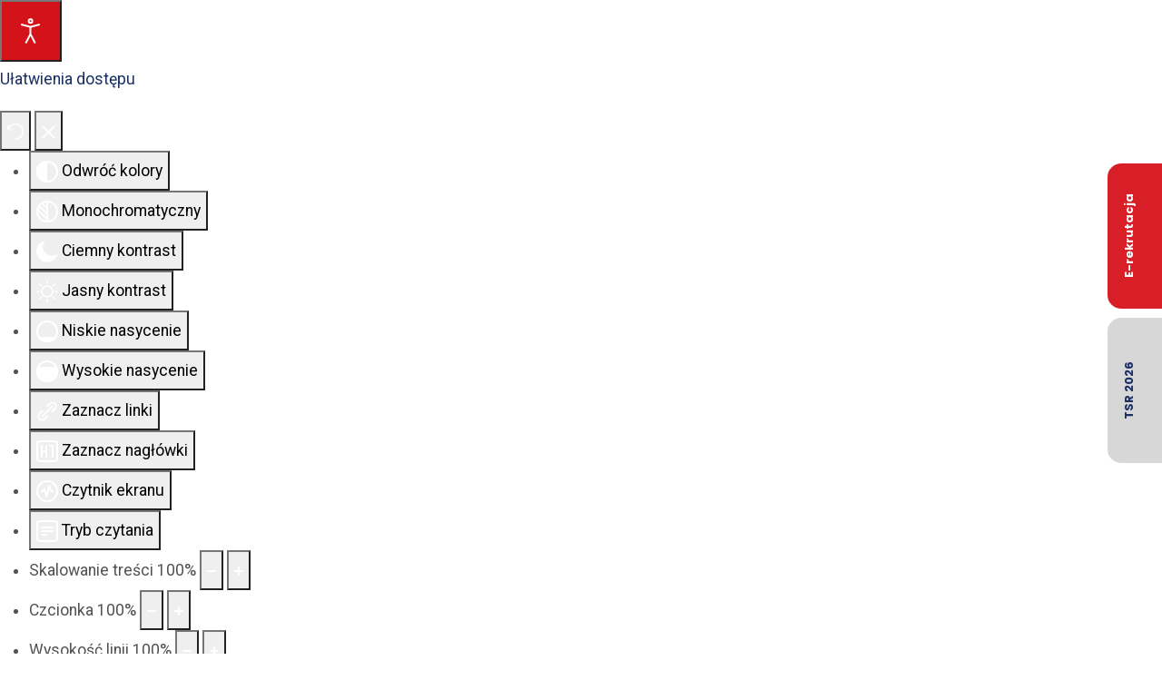

--- FILE ---
content_type: text/html; charset=utf-8
request_url: https://centrumzeglarskie.pl/aktualnosci/aktualnosci/616-nowoczesne-niszczyciele-min-w-szczecinie
body_size: 26105
content:

<!doctype html>
<html lang="pl-pl" dir="ltr">
	<head>
		
		<meta name="viewport" content="width=device-width, initial-scale=1, shrink-to-fit=no">
		<meta charset="utf-8">
	<meta name="author" content="Kamil Szykołowski">
	<meta name="generator" content="Joomla! - Open Source Content Management">
	<title>Nowoczesne niszczyciele min w Szczecinie - Centrum Żeglarskie ⛵ Szczecin, ul. Przestrzenna 19</title>
	<link href="/images/favicon.png" rel="icon" type="image/vnd.microsoft.icon">
	<link href="https://centrumzeglarskie.pl/wyszukiwanie?format=opensearch" rel="search" title="OpenSearch Centrum Żeglarskie ⛵ Szczecin, ul. Przestrzenna 19" type="application/opensearchdescription+xml">
<link href="/media/vendor/awesomplete/css/awesomplete.css?1.1.7" rel="stylesheet">
	<link href="/media/vendor/joomla-custom-elements/css/joomla-alert.min.css?0.2.0" rel="stylesheet">
	<link href="/media/com_jce/site/css/content.min.css?badb4208be409b1335b815dde676300e" rel="stylesheet">
	<link href="//fonts.googleapis.com/css?family=Barlow:100,100i,200,200i,300,300i,400,400i,500,500i,600,600i,700,700i,800,800i,900,900i&amp;subset=latin&amp;display=swap" rel="stylesheet" media="none" onload="media=&quot;all&quot;">
	<link href="//fonts.googleapis.com/css?family=Poppins:100,100i,200,200i,300,300i,400,400i,500,500i,600,600i,700,700i,800,800i,900,900i&amp;subset=devanagari&amp;display=swap" rel="stylesheet" media="none" onload="media=&quot;all&quot;">
	<link href="/templates/shaper_helixultimate/css/bootstrap.min.css" rel="stylesheet">
	<link href="/plugins/system/helixultimate/assets/css/system-j4.min.css" rel="stylesheet">
	<link href="/media/system/css/joomla-fontawesome.min.css?1cb733" rel="stylesheet">
	<link href="/templates/shaper_helixultimate/css/template.css" rel="stylesheet">
	<link href="/templates/shaper_helixultimate/css/presets/default.css" rel="stylesheet">
	<link href="/templates/shaper_helixultimate/css/custom.css" rel="stylesheet">
	<link href="/components/com_sppagebuilder/assets/css/animate.min.css?0d6a07403b8fe83ff73a9dcbd3ef7c0e" rel="stylesheet">
	<link href="/components/com_sppagebuilder/assets/css/sppagebuilder.css?0d6a07403b8fe83ff73a9dcbd3ef7c0e" rel="stylesheet">
	<link href="https://fonts.googleapis.com/css?family=Poppins:100,100italic,200,200italic,300,300italic,400,400italic,500,500italic,600,600italic,700,700italic,800,800italic,900,900italic&amp;display=swap" rel="stylesheet">
	<link href="/components/com_sppagebuilder/assets/css/magnific-popup.css" rel="stylesheet">
	<link href="/modules/mod_djmegamenu/themes/centrumz/css/djmegamenu.css?4.3.6.pro" rel="stylesheet">
	<link href="https://cdnjs.cloudflare.com/ajax/libs/animate.css/4.1.1/animate.compat.min.css" rel="stylesheet">
	<link href="/modules/mod_djmegamenu/assets/css/offcanvas_right.min.css?4.3.6.pro" rel="stylesheet">
	<link href="/modules/mod_djmegamenu/mobilethemes/czmobile/djmobilemenu.css?4.3.6.pro" rel="stylesheet">
	<link href="https://cdnjs.cloudflare.com/ajax/libs/font-awesome/5.15.4/css/all.min.css" rel="stylesheet">
	<link href="https://cdnjs.cloudflare.com/ajax/libs/font-awesome/5.15.4/css/v4-shims.min.css" rel="stylesheet">
	<link href="/plugins/system/djaccessibility/module/assets/css/accessibility.css?1.14" rel="stylesheet">
	<link href="https://fonts.googleapis.com/css2?family=Roboto:wght@400;700&amp;display=swap" rel="stylesheet">
	<style>.rekrep {display:none !important}</style>
	<style>.sp-reading-progress-bar { position:fixed;z-index:9999;height:5px;background-color:#d31219;bottom:0; }</style>
	<style>body{font-family: 'Barlow', sans-serif;font-size: 1.1em;font-weight: 400;line-height: 2.2;text-decoration: none;}
</style>
	<style>h1{font-family: 'Poppins', sans-serif;font-size: 32px;font-weight: 700;text-decoration: none;}
</style>
	<style>.sp-megamenu-parent > li > a, .sp-megamenu-parent > li > span, .sp-megamenu-parent .sp-dropdown li.sp-menu-item > a{font-family: 'Poppins', sans-serif;text-decoration: none;}
</style>
	<style>.menu.nav-pills > li > a, .menu.nav-pills > li > span, .menu.nav-pills .sp-dropdown li.sp-menu-item > a{font-family: 'Poppins', sans-serif;text-decoration: none;}
</style>
	<style>.logo-image {height:45px;}.logo-image-phone {height:45px;}</style>
	<style>@media(max-width: 992px) {.logo-image {height: 36px;}.logo-image-phone {height: 36px;}}</style>
	<style>@media(max-width: 576px) {.logo-image {height: 36px;}.logo-image-phone {height: 36px;}}</style>
	<style>#sp-header{ padding:0px 10px 0px 20px;margin:0px; }</style>
	<style>#sp-main-body{ margin:0px; }</style>
	<style>#sp-partnerzy{ background-color:#F0F0F0; }</style>
	<style>#sp-bottom{ background-color:#1B3066;color:#FFFFFF; }</style>
	<style>#sp-bottom a{color:#FFFFFF;}</style>
	<style>#sp-footer{ background-color:#1B3066;color:#FFFFFF; }</style>
	<style>#sp-footer a{color:#FFFFFF;}</style>
	<style>.dj-hideitem { display: none !important; }
</style>
	<style>@media(min-width: 1400px) {.sppb-row-container { max-width: 1320px; }}</style>
	<style>#dj-megamenu186, #dj-megamenu186sticky { background: rgba(255, 255, 255, 0); } #dj-megamenu186 li a.dj-up_a { border-right-color: rgba( 204, 204, 204, 0); border-left-color: rgba( 255, 255, 255, 0); } #dj-megamenu186.verticalMenu li a.dj-up_a { border-bottom-color: rgba( 255, 255, 255, 0); border-top-color: rgba( 204, 204, 204, 0); } #dj-megamenu186 li a.dj-up_a { color: rgba(27, 48, 102, 1); } #dj-megamenu186 li a.dj-up_a small.subtitle { color: #999999; } #dj-megamenu186 li:hover a.dj-up_a, #dj-megamenu186 li.hover a.dj-up_a, #dj-megamenu186 li.active a.dj-up_a { background: rgba(255, 255, 255, 0); border-right-color: rgba( 204, 204, 204, 0); border-left-color: rgba( 255, 255, 255, 0); } #dj-megamenu186 li:hover a.dj-up_a, #dj-megamenu186 li.hover a.dj-up_a, #dj-megamenu186 li.active a.dj-up_a { color: rgba(211, 18, 25, 1); } #dj-megamenu186 li:hover a.dj-up_a small.subtitle, #dj-megamenu186 li.hover a.dj-up_a small.subtitle, #dj-megamenu186 li.active a.dj-up_a small.subtitle { color: rgba(211, 18, 25, 1); } #dj-megamenu186 li:hover div.dj-subwrap, #dj-megamenu186 li.hover div.dj-subwrap { background: rgba(255, 255, 255, 1); } #dj-megamenu186 li:hover div.dj-subwrap li:hover > div.dj-subwrap, #dj-megamenu186 li.hover div.dj-subwrap li.hover > div.dj-subwrap { background: rgba(255, 255, 255, 1); } #dj-megamenu186 li ul.dj-submenu > li { border-top-color: rgba( 255, 255, 255, 1); } #dj-megamenu186 .djsubrow_separator { border-bottom-color: rgba( 255, 255, 255, 1); } #dj-megamenu186 li ul.dj-submenu > li > a { color: rgba(27, 48, 102, 1); } #dj-megamenu186 li ul.dj-subtree > li > a { color: rgba(27, 48, 102, 1); } #dj-megamenu186 li ul.dj-submenu > li > a small.subtitle { color: rgba(102, 102, 102, 1); } #dj-megamenu186 li ul.dj-subtree > li { color: rgba(102, 102, 102, 1); } #dj-megamenu186 li ul.dj-subtree > li > a small.subtitle { color: rgba(102, 102, 102, 1); } #dj-megamenu186 li ul.dj-submenu > li > a:hover, #dj-megamenu186 li ul.dj-submenu > li > a.active, #dj-megamenu186 li ul.dj-submenu > li.hover:not(.subtree) > a { background: rgba(27, 48, 102, 1); } #dj-megamenu186 li ul.dj-submenu > li > a:hover, #dj-megamenu186 li ul.dj-submenu > li > a.active, #dj-megamenu186 li ul.dj-submenu > li.hover:not(.subtree) > a { color: #ffffff; } #dj-megamenu186 li ul.dj-subtree > li > a:hover { color: #ffffff; } #dj-megamenu186 li ul.dj-submenu > li > a:hover small.subtitle, #dj-megamenu186 li ul.dj-submenu > li > a.active small.subtitle, #dj-megamenu186 li ul.dj-submenu > li.hover:not(.subtree) > a small.subtitle { color: rgba(211, 18, 25, 1); } #dj-megamenu186 li ul.dj-subtree > li > a:hover small.subtitle { color: rgba(211, 18, 25, 1); } #dj-megamenu186 .modules-wrap { color: #ebebeb; } #dj-megamenu186.dj-megamenu-wcag *.focus, #dj-megamenu186.dj-megamenu-wcag *:focus-visible { outline-color: rgba(230, 184, 0, 1); }</style>
	<style>
		@media (min-width: 980px) { #dj-megamenu186mobile { display: none; } }
		@media (max-width: 979px) { #dj-megamenu186, #dj-megamenu186sticky, #dj-megamenu186placeholder { display: none !important; } }
	</style>
	<style>#dj-megamenu186mobile.dj-megamenu-select-czmobile .dj-mobile-open-btn, #dj-megamenu186mobile.dj-megamenu-offcanvas-czmobile .dj-mobile-open-btn, #dj-megamenu186mobile.dj-megamenu-accordion-czmobile .dj-mobile-open-btn { color: rgba(39, 68, 145, 1); } #dj-megamenu186mobile.dj-megamenu-select-czmobile .dj-mobile-open-btn:focus, #dj-megamenu186mobile.dj-megamenu-select-czmobile:hover .dj-mobile-open-btn, #dj-megamenu186mobile.dj-megamenu-offcanvas-czmobile .dj-mobile-open-btn:hover, #dj-megamenu186mobile.dj-megamenu-offcanvas-czmobile .dj-mobile-open-btn:focus, #dj-megamenu186mobile.dj-megamenu-accordion-czmobile .dj-mobile-open-btn:hover, #dj-megamenu186mobile.dj-megamenu-accordion-czmobile .dj-mobile-open-btn:focus { background: rgba(39, 68, 145, 1); } #dj-megamenu186mobile.dj-megamenu-select-czmobile .dj-mobile-open-btn, #dj-megamenu186mobile.dj-megamenu-offcanvas-czmobile .dj-mobile-open-btn, #dj-megamenu186mobile.dj-megamenu-accordion-czmobile .dj-mobile-open-btn { background: rgba(255, 255, 255, 0); } #dj-megamenu186mobile.dj-megamenu-select-czmobile .dj-mobile-open-btn:focus, #dj-megamenu186mobile.dj-megamenu-select-czmobile:hover .dj-mobile-open-btn, #dj-megamenu186mobile.dj-megamenu-offcanvas-czmobile .dj-mobile-open-btn:hover, #dj-megamenu186mobile.dj-megamenu-offcanvas-czmobile .dj-mobile-open-btn:focus, #dj-megamenu186mobile.dj-megamenu-accordion-czmobile .dj-mobile-open-btn:hover, #dj-megamenu186mobile.dj-megamenu-accordion-czmobile .dj-mobile-open-btn:focus { color: rgba(255, 255, 255, 0); } #dj-megamenu186offcanvas.dj-offcanvas-czmobile { color: rgba(39, 68, 145, 1); } #dj-megamenu186mobile .dj-accordion-czmobile .dj-accordion-in { color: rgba(39, 68, 145, 1); } #dj-megamenu186offcanvas.dj-offcanvas-czmobile { background: rgba(255, 255, 255, 1); } #dj-megamenu186offcanvas.dj-offcanvas-czmobile .dj-offcanvas-top { background: rgba( 255, 255, 255, 1); } #dj-megamenu186mobile .dj-accordion-czmobile .dj-accordion-in { background: rgba(255, 255, 255, 1); } #dj-megamenu186offcanvas ul.dj-mobile-czmobile li.dj-mobileitem > a { background: rgba(255, 255, 255, 1); border-top-color: rgba( 255, 255, 255, 1); } #dj-megamenu186offcanvas.dj-offcanvas-czmobile .dj-offcanvas-close-btn { color: rgba(39, 68, 145, 1); } #dj-megamenu186offcanvas ul.dj-mobile-czmobile li.dj-mobileitem > a { color: rgba(39, 68, 145, 1); } #dj-megamenu186offcanvas ul.dj-mobile-czmobile li.dj-mobileitem:hover > a, #dj-megamenu186offcanvas ul.dj-mobile-czmobile li.dj-mobileitem.active > a { color: #ffffff; } #dj-megamenu186offcanvas ul.dj-mobile-czmobile li.dj-mobileitem:hover > a, #dj-megamenu186offcanvas ul.dj-mobile-czmobile li.dj-mobileitem.active > a { background: rgba(39, 68, 145, 1); } #dj-megamenu186offcanvas ul.dj-mobile-czmobile li.dj-mobileitem > a .subtitle { color: rgba(39, 68, 145, 1); } #dj-megamenu186offcanvas ul.dj-mobile-czmobile li.dj-mobileitem:hover > a .subtitle, #dj-megamenu186offcanvas ul.dj-mobile-czmobile li.dj-mobileitem.active > a .subtitle { color: rgba(255, 255, 255, 1); } #dj-megamenu186offcanvas ul.dj-mobile-czmobile ul li.dj-mobileitem > a { color: rgba(39, 68, 145, 1); } #dj-megamenu186offcanvas ul.dj-mobile-czmobile ul li.dj-mobileitem > a { background: rgba(255, 255, 255, 1); border-top-color: rgba( 255, 255, 255, 1); } #dj-megamenu186offcanvas ul.dj-mobile-czmobile ul ul li.dj-mobileitem > a { background: rgba( 229, 229, 229, 1); border-top-color: rgba( 255, 255, 255, 1); } #dj-megamenu186offcanvas ul.dj-mobile-czmobile ul ul ul li.dj-mobileitem > a { background: rgba( 229, 229, 229, 1); border-top-color: rgba( 255, 255, 255, 1); } #dj-megamenu186offcanvas ul.dj-mobile-czmobile ul li.dj-mobileitem:hover > a, #dj-megamenu186offcanvas ul.dj-mobile-czmobile ul li.dj-mobileitem.active > a { color: rgba(255, 255, 255, 1); } #dj-megamenu186offcanvas ul.dj-mobile-czmobile ul li.dj-mobileitem:hover > a, #dj-megamenu186offcanvas ul.dj-mobile-czmobile ul li.dj-mobileitem.active > a { background: rgba(39, 68, 145, 1); } #dj-megamenu186offcanvas ul.dj-mobile-czmobile ul ul li.dj-mobileitem:hover > a, #dj-megamenu186offcanvas ul.dj-mobile-czmobile ul ul li.dj-mobileitem.active > a { background: rgba( 35, 61, 130, 1); } #dj-megamenu186offcanvas ul.dj-mobile-czmobile ul li.dj-mobileitem > a .subtitle { color: #666666; } #dj-megamenu186offcanvas ul.dj-mobile-czmobile ul li.dj-mobileitem:hover > a .subtitle, #dj-megamenu186offcanvas ul.dj-mobile-czmobile ul li.dj-mobileitem.active > a .subtitle { color: #888888; }</style>
	<style>.djacc { font-family: Roboto, sans-serif; }</style>
	<style>.djacc--sticky.djacc-popup { margin: 20px 20px; }</style>
<script src="/media/vendor/jquery/js/jquery.min.js?3.7.1"></script>
	<script src="/media/legacy/js/jquery-noconflict.min.js?504da4"></script>
	<script type="application/json" class="joomla-script-options new">{"data":{"breakpoints":{"tablet":991,"mobile":480},"header":{"stickyOffset":"100"}},"joomla.jtext":{"MOD_FINDER_SEARCH_VALUE":"Szukaj...","JLIB_JS_AJAX_ERROR_OTHER":"Wystąpił błąd podczas pobierania danych JSON: kod odpowiedzi HTTP %s.","JLIB_JS_AJAX_ERROR_PARSE":"Wystąpił błąd podczas przetwarzania następujących danych JSON:<br/><code style=\"color:inherit;white-space:pre-wrap;padding:0;margin:0;border:0;background:inherit;\">%s</code>.","ERROR":"Błąd","MESSAGE":"Wiadomość","NOTICE":"Uwaga","WARNING":"Ostrzeżenie","JCLOSE":"Zamknij","JOK":"OK","JOPEN":"Otwórz"},"finder-search":{"url":"/component/finder/?task=suggestions.suggest&format=json&tmpl=component&Itemid=435"},"system.paths":{"root":"","rootFull":"https://centrumzeglarskie.pl/","base":"","baseFull":"https://centrumzeglarskie.pl/"},"csrf.token":"ce91d067b2868d7ec31b24effdf0d36a"}</script>
	<script src="/media/system/js/core.min.js?2cb912"></script>
	<script src="/media/vendor/awesomplete/js/awesomplete.min.js?1.1.7" defer></script>
	<script src="/media/com_finder/js/finder.min.js?5729ed" type="module"></script>
	<script src="/media/vendor/bootstrap/js/alert.min.js?5.3.3" type="module"></script>
	<script src="/media/vendor/bootstrap/js/button.min.js?5.3.3" type="module"></script>
	<script src="/media/vendor/bootstrap/js/carousel.min.js?5.3.3" type="module"></script>
	<script src="/media/vendor/bootstrap/js/collapse.min.js?5.3.3" type="module"></script>
	<script src="/media/vendor/bootstrap/js/dropdown.min.js?5.3.3" type="module"></script>
	<script src="/media/vendor/bootstrap/js/modal.min.js?5.3.3" type="module"></script>
	<script src="/media/vendor/bootstrap/js/offcanvas.min.js?5.3.3" type="module"></script>
	<script src="/media/vendor/bootstrap/js/popover.min.js?5.3.3" type="module"></script>
	<script src="/media/vendor/bootstrap/js/scrollspy.min.js?5.3.3" type="module"></script>
	<script src="/media/vendor/bootstrap/js/tab.min.js?5.3.3" type="module"></script>
	<script src="/media/vendor/bootstrap/js/toast.min.js?5.3.3" type="module"></script>
	<script src="/media/system/js/showon.min.js?e51227" type="module"></script>
	<script src="/media/mod_menu/js/menu.min.js?1cb733" type="module"></script>
	<script src="/media/system/js/messages.min.js?9a4811" type="module"></script>
	<script src="/templates/shaper_helixultimate/js/main.js"></script>
	<script src="/components/com_sppagebuilder/assets/js/jquery.parallax.js?0d6a07403b8fe83ff73a9dcbd3ef7c0e"></script>
	<script src="/components/com_sppagebuilder/assets/js/sppagebuilder.js?0d6a07403b8fe83ff73a9dcbd3ef7c0e" defer></script>
	<script src="/components/com_sppagebuilder/assets/js/jquery.magnific-popup.min.js"></script>
	<script src="/components/com_sppagebuilder/assets/js/addons/image.js"></script>
	<script src="/components/com_sppagebuilder/assets/js/sp_carousel.js"></script>
	<script src="/components/com_sppagebuilder/assets/js/addons/text_block.js"></script>
	<script src="/modules/mod_djmegamenu/assets/js/jquery.djmegamenu.min.js?4.3.6.pro" defer></script>
	<script src="/modules/mod_djmegamenu/assets/js/jquery.djmobilemenu.min.js?4.3.6.pro" defer></script>
	<script src="/plugins/system/djaccessibility/module/assets/js/accessibility.min.js?1.14"></script>
	<script type="application/ld+json">{"@context":"https://schema.org","@graph":[{"@type":"Organization","@id":"https://centrumzeglarskie.pl/#/schema/Organization/base","name":"Centrum Żeglarskie ⛵ Szczecin, ul. Przestrzenna 19","url":"https://centrumzeglarskie.pl/"},{"@type":"WebSite","@id":"https://centrumzeglarskie.pl/#/schema/WebSite/base","url":"https://centrumzeglarskie.pl/","name":"Centrum Żeglarskie ⛵ Szczecin, ul. Przestrzenna 19","publisher":{"@id":"https://centrumzeglarskie.pl/#/schema/Organization/base"},"potentialAction":{"@type":"SearchAction","target":"https://centrumzeglarskie.pl/wyszukiwanie?q={search_term_string}","query-input":"required name=search_term_string"}},{"@type":"WebPage","@id":"https://centrumzeglarskie.pl/#/schema/WebPage/base","url":"https://centrumzeglarskie.pl/aktualnosci/aktualnosci/616-nowoczesne-niszczyciele-min-w-szczecinie","name":"Nowoczesne niszczyciele min w Szczecinie - Centrum Żeglarskie ⛵ Szczecin, ul. Przestrzenna 19","isPartOf":{"@id":"https://centrumzeglarskie.pl/#/schema/WebSite/base"},"about":{"@id":"https://centrumzeglarskie.pl/#/schema/Organization/base"},"inLanguage":"pl-PL"},{"@type":"Article","@id":"https://centrumzeglarskie.pl/#/schema/com_content/article/616","name":"Nowoczesne niszczyciele min w Szczecinie","headline":"Nowoczesne niszczyciele min w Szczecinie","inLanguage":"pl-PL","thumbnailUrl":"images/2024/Kwiecien/Projekt bez nazwy 49.png","image":"images/2024/Kwiecien/Bez nazwy 1020 x 650 px.png","dateCreated":"2024-04-12T07:25:43+00:00","isPartOf":{"@id":"https://centrumzeglarskie.pl/#/schema/WebPage/base"}}]}</script>
	<script>template="shaper_helixultimate";</script>
	<script>
				document.addEventListener("DOMContentLoaded", () =>{
					window.htmlAddContent = window?.htmlAddContent || "";
					if (window.htmlAddContent) {
        				document.body.insertAdjacentHTML("beforeend", window.htmlAddContent);
					}
				});
			</script>
	<script> </script>
	<script>new DJAccessibility( {"cms":"joomla","yootheme":false,"position":"sticky","mobile_position":"sticky","layout":"popup","mobile_layout":"popup","align_position_popup":"bottom left","align_position_toolbar":"top center","align_mobile_position":"bottom right","breakpoint":"767px","direction":"top right","space":"1","version":"dmVyc2lvbnBybw==","speech_pitch":"1","speech_rate":"1","speech_volume":"1","ajax_url":"?option=com_ajax&plugin=Djaccessibility&format=raw"} )</script>
	<link rel="stylesheet preload" href="https://cdnjs.cloudflare.com/ajax/libs/animate.css/4.1.1/animate.compat.min.css" as="style">
	<link rel="stylesheet preload" href="https://cdnjs.cloudflare.com/ajax/libs/font-awesome/5.15.4/css/all.min.css" as="style">
	<link rel="stylesheet preload" href="https://cdnjs.cloudflare.com/ajax/libs/font-awesome/5.15.4/css/v4-shims.min.css" as="style">
<link rel="preconnect" href="https://fonts.googleapis.com">
<link rel="preconnect" href="https://fonts.gstatic.com" crossorigin>
<link href="https://fonts.googleapis.com/css2?family=Barlow:wght@300;400;500;700&display=swap" rel="stylesheet">

<!-- Meta Pixel Code -->
<script>
!function(f,b,e,v,n,t,s)
{if(f.fbq)return;n=f.fbq=function(){n.callMethod?
n.callMethod.apply(n,arguments):n.queue.push(arguments)};
if(!f._fbq)f._fbq=n;n.push=n;n.loaded=!0;n.version='2.0';
n.queue=[];t=b.createElement(e);t.async=!0;
t.src=v;s=b.getElementsByTagName(e)[0];
s.parentNode.insertBefore(t,s)}(window, document,'script',
'https://connect.facebook.net/en_US/fbevents.js');
fbq('init', '1027692371186563');
fbq('track', 'PageView');
</script>
<noscript><img height="1" width="1" style="display:none"
src="https://www.facebook.com/tr?id=1027692371186563&ev=PageView&noscript=1"
/></noscript>
<!-- End Meta Pixel Code -->
	<!-- Start cookieyes banner --> <script id="cookieyes" type="text/javascript" src="https://cdn-cookieyes.com/client_data/f52ed5e535cba2169c5726f7/script.js"></script> <!-- End cookieyes banner -->
			</head>
	<body class="site helix-ultimate hu com_content com-content view-article layout-blog task-none itemid-907 pl-pl ltr sticky-header layout-fluid remove-container offcanvas-init offcanvs-position-right"><div class="dj-offcanvas-wrapper"><div class="dj-offcanvas-pusher"><div class="dj-offcanvas-pusher-in"><section class="djacc djacc-container djacc-popup djacc--hidden djacc--light djacc--bottom-left">
			<button class="djacc__openbtn djacc__openbtn--default" aria-label="Otwórz narzędzia dostępności" title="Otwórz narzędzia dostępności">
			<svg xmlns="http://www.w3.org/2000/svg" width="48" height="48" viewBox="0 0 48 48">
				<path d="M1480.443,27.01l-3.891-7.51-3.89,7.51a1,1,0,0,1-.89.54,1.073,1.073,0,0,1-.46-.11,1,1,0,0,1-.43-1.35l4.67-9V10.21l-8.81-2.34a1,1,0,1,1,.51-1.93l9.3,2.47,9.3-2.47a1,1,0,0,1,.509,1.93l-8.81,2.34V17.09l4.66,9a1,1,0,1,1-1.769.92ZM1473.583,3a3,3,0,1,1,3,3A3,3,0,0,1,1473.583,3Zm2,0a1,1,0,1,0,1-1A1,1,0,0,0,1475.583,3Z" transform="translate(-1453 10.217)" fill="#fff"/>
			</svg>
		</button>
		<div class="djacc__panel">
		<div class="djacc__header">
			<p class="djacc__title">Ułatwienia dostępu</p>
			<button class="djacc__reset" aria-label="Reset" title="Reset">
				<svg xmlns="http://www.w3.org/2000/svg" width="18" height="18" viewBox="0 0 18 18">
					<path d="M9,18a.75.75,0,0,1,0-1.5,7.5,7.5,0,1,0,0-15A7.531,7.531,0,0,0,2.507,5.25H3.75a.75.75,0,0,1,0,1.5h-3A.75.75,0,0,1,0,6V3A.75.75,0,0,1,1.5,3V4.019A9.089,9.089,0,0,1,2.636,2.636,9,9,0,0,1,15.364,15.365,8.94,8.94,0,0,1,9,18Z" fill="#fff"/>
				</svg>
			</button>
			<button class="djacc__close" aria-label="Zamknij panel" title="Zamknij panel">
				<svg xmlns="http://www.w3.org/2000/svg" width="14.828" height="14.828" viewBox="0 0 14.828 14.828">
					<g transform="translate(-1842.883 -1004.883)">
						<line x2="12" y2="12" transform="translate(1844.297 1006.297)" fill="none" stroke="#fff" stroke-linecap="round" stroke-width="2"/>
						<line x1="12" y2="12" transform="translate(1844.297 1006.297)" fill="none" stroke="#fff" stroke-linecap="round" stroke-width="2"/>
					</g>
				</svg>
			</button>
		</div>
		<ul class="djacc__list">
			<li class="djacc__item djacc__item--contrast">
				<button class="djacc__btn djacc__btn--invert-colors" title="Odwróć kolory">
					<svg xmlns="http://www.w3.org/2000/svg" width="24" height="24" viewBox="0 0 24 24">
						<g fill="none" stroke="#fff" stroke-width="2">
							<circle cx="12" cy="12" r="12" stroke="none"/>
							<circle cx="12" cy="12" r="11" fill="none"/>
						</g>
						<path d="M0,12A12,12,0,0,1,12,0V24A12,12,0,0,1,0,12Z" fill="#fff"/>
					</svg>
					<span class="djacc_btn-label">Odwróć kolory</span>
				</button>
			</li>
			<li class="djacc__item djacc__item--contrast">
				<button class="djacc__btn djacc__btn--monochrome" title="Monochromatyczny">
					<svg xmlns="http://www.w3.org/2000/svg" width="24" height="24" viewBox="0 0 24 24">
						<g fill="none" stroke="#fff" stroke-width="2">
							<circle cx="12" cy="12" r="12" stroke="none"/>
							<circle cx="12" cy="12" r="11" fill="none"/>
						</g>
						<line y2="21" transform="translate(12 1.5)" fill="none" stroke="#fff" stroke-linecap="round" stroke-width="2"/>
						<path d="M5.853,7.267a12.041,12.041,0,0,1,1.625-1.2l6.3,6.3v2.829Z" transform="translate(-0.778 -4.278)" fill="#fff"/>
						<path d="M3.2,6.333A12.006,12.006,0,0,1,4.314,4.622l9.464,9.464v2.829Z" transform="translate(-0.778)" fill="#fff"/>
						<path d="M1.823,10.959a11.953,11.953,0,0,1,.45-2.378l11.506,11.5v2.829Z" transform="translate(-0.778)" fill="#fff"/>
					</svg>
					<span class="djacc_btn-label">Monochromatyczny</span>
				</button>
			</li>
			<li class="djacc__item djacc__item--contrast">
				<button class="djacc__btn djacc__btn--dark-contrast" title="Ciemny kontrast">
					<svg xmlns="http://www.w3.org/2000/svg" width="24" height="24" viewBox="0 0 24 24">
						<path d="M12,27A12,12,0,0,1,9.638,3.232a10,10,0,0,0,14.13,14.13A12,12,0,0,1,12,27Z" transform="translate(0 -3.232)" fill="#fff"/>
					</svg>
					<span class="djacc_btn-label">Ciemny kontrast</span>
				</button>
			</li>
			<li class="djacc__item djacc__item--contrast">
				<button class="djacc__btn djacc__btn--light-contrast" title="Jasny kontrast">
					<svg xmlns="http://www.w3.org/2000/svg" width="24" height="24" viewBox="0 0 32 32">
						<g transform="translate(7 7)" fill="none" stroke="#fff" stroke-width="2">
							<circle cx="9" cy="9" r="9" stroke="none"/>
							<circle cx="9" cy="9" r="8" fill="none"/>
						</g>
						<rect width="2" height="5" rx="1" transform="translate(15)" fill="#fff"/>
						<rect width="2" height="5" rx="1" transform="translate(26.607 3.979) rotate(45)" fill="#fff"/>
						<rect width="2" height="5" rx="1" transform="translate(32 15) rotate(90)" fill="#fff"/>
						<rect width="2" height="5" rx="1" transform="translate(28.021 26.607) rotate(135)" fill="#fff"/>
						<rect width="2" height="5" rx="1" transform="translate(15 27)" fill="#fff"/>
						<rect width="2" height="5" rx="1" transform="translate(7.515 23.071) rotate(45)" fill="#fff"/>
						<rect width="2" height="5" rx="1" transform="translate(5 15) rotate(90)" fill="#fff"/>
						<rect width="2" height="5" rx="1" transform="translate(8.929 7.515) rotate(135)" fill="#fff"/>
					</svg>
					<span class="djacc_btn-label">Jasny kontrast</span>
				</button>
			</li>
			
			<li class="djacc__item djacc__item--contrast">
				<button class="djacc__btn djacc__btn--low-saturation" title="Niskie nasycenie">
					<svg xmlns="http://www.w3.org/2000/svg" width="24" height="24" viewBox="0 0 24 24">
						<g fill="none" stroke="#fff" stroke-width="2">
							<circle cx="12" cy="12" r="12" stroke="none"/>
							<circle cx="12" cy="12" r="11" fill="none"/>
						</g>
						<path d="M0,12A12,12,0,0,1,6,1.6V22.394A12,12,0,0,1,0,12Z" transform="translate(0 24) rotate(-90)" fill="#fff"/>
					</svg>
					<span class="djacc_btn-label">Niskie nasycenie</span>
				</button>
			</li>
			<li class="djacc__item djacc__item--contrast">
				<button class="djacc__btn djacc__btn--high-saturation" title="Wysokie nasycenie">
					<svg xmlns="http://www.w3.org/2000/svg" width="24" height="24" viewBox="0 0 24 24">
						<g fill="none" stroke="#fff" stroke-width="2">
							<circle cx="12" cy="12" r="12" stroke="none"/>
							<circle cx="12" cy="12" r="11" fill="none"/>
						</g>
						<path d="M0,12A12.006,12.006,0,0,1,17,1.088V22.911A12.006,12.006,0,0,1,0,12Z" transform="translate(0 24) rotate(-90)" fill="#fff"/>
					</svg>
					<span class="djacc_btn-label">Wysokie nasycenie</span>
				</button>
			</li>
			<li class="djacc__item">
				<button class="djacc__btn djacc__btn--highlight-links" title="Zaznacz linki">
					<svg xmlns="http://www.w3.org/2000/svg" width="24" height="24" viewBox="0 0 24 24">
						<rect width="24" height="24" fill="none"/>
						<path d="M3.535,21.92a5.005,5.005,0,0,1,0-7.071L6.364,12.02a1,1,0,0,1,1.415,1.413L4.95,16.263a3,3,0,0,0,4.243,4.243l2.828-2.828h0a1,1,0,1,1,1.414,1.415L10.607,21.92a5,5,0,0,1-7.072,0Zm2.829-2.828a1,1,0,0,1,0-1.415L17.678,6.364a1,1,0,1,1,1.415,1.414L7.779,19.092a1,1,0,0,1-1.415,0Zm11.314-5.657a1,1,0,0,1,0-1.413l2.829-2.829A3,3,0,1,0,16.263,4.95L13.436,7.777h0a1,1,0,0,1-1.414-1.414l2.828-2.829a5,5,0,1,1,7.071,7.071l-2.828,2.828a1,1,0,0,1-1.415,0Z" transform="translate(-0.728 -0.728)" fill="#fff"/>
					</svg>
					<span class="djacc_btn-label">Zaznacz linki</span>
				</button>
			</li>
			<li class="djacc__item">
				<button class="djacc__btn djacc__btn--highlight-titles" title="Zaznacz nagłówki">
					<svg xmlns="http://www.w3.org/2000/svg" width="24" height="24" viewBox="0 0 24 24">
						<rect width="2" height="14" rx="1" transform="translate(5 5)" fill="#fff"/>
						<rect width="2" height="14" rx="1" transform="translate(10 5)" fill="#fff"/>
						<rect width="2" height="14" rx="1" transform="translate(17 5)" fill="#fff"/>
						<rect width="2" height="7" rx="1" transform="translate(12 11) rotate(90)" fill="#fff"/>
						<rect width="2" height="5" rx="1" transform="translate(19 5) rotate(90)" fill="#fff"/>
						<g fill="none" stroke="#fff" stroke-width="2">
							<rect width="24" height="24" rx="4" stroke="none"/>
							<rect x="1" y="1" width="22" height="22" rx="3" fill="none"/>
						</g>
					</svg>
					<span class="djacc_btn-label">Zaznacz nagłówki</span>
				</button>
			</li>
			<li class="djacc__item">
				<button class="djacc__btn djacc__btn--screen-reader" title="Czytnik ekranu">
					<svg xmlns="http://www.w3.org/2000/svg" width="24" height="24" viewBox="0 0 24 24">
						<g fill="none" stroke="#fff" stroke-width="2">
							<circle cx="12" cy="12" r="12" stroke="none"/>
							<circle cx="12" cy="12" r="11" fill="none"/>
						</g>
						<path d="M2907.964,170h1.91l1.369-2.584,2.951,8.363,2.5-11.585L2919,170h2.132" transform="translate(-2902.548 -158)" fill="none" stroke="#fff" stroke-linecap="round" stroke-linejoin="round" stroke-width="2"/>
					</svg>
					<span class="djacc_btn-label">Czytnik ekranu</span>
				</button>
			</li>
			<li class="djacc__item">
				<button class="djacc__btn djacc__btn--read-mode" title="Tryb czytania" data-label="Disable Read mode">
					<svg xmlns="http://www.w3.org/2000/svg" width="24" height="24" viewBox="0 0 24 24">
						<g fill="none" stroke="#fff" stroke-width="2">
							<rect width="24" height="24" rx="4" stroke="none"/>
							<rect x="1" y="1" width="22" height="22" rx="3" fill="none"/>
						</g>
						<rect width="14" height="2" rx="1" transform="translate(5 7)" fill="#fff"/>
						<rect width="14" height="2" rx="1" transform="translate(5 11)" fill="#fff"/>
						<rect width="7" height="2" rx="1" transform="translate(5 15)" fill="#fff"/>
					</svg>
					<span class="djacc_btn-label">Tryb czytania</span>
				</button>
			</li>
			<li class="djacc__item djacc__item--full">
				<span class="djacc__arrows djacc__arrows--zoom">
					<span class="djacc__label">Skalowanie treści</span>
					<span class="djacc__bar"></span>
					<span class="djacc__size">100<span class="djacc__percent">%</span></span>
					<button class="djacc__dec" aria-label="Pomniejsz stronę" title="Pomniejsz stronę">
						<svg xmlns="http://www.w3.org/2000/svg" width="10" height="2" viewBox="0 0 10 2">
							<g transform="translate(1 1)">
								<line x1="8" fill="none" stroke="#fff" stroke-linecap="round" stroke-width="2"/>
							</g>
						</svg>
					</button>
					<button class="djacc__inc" aria-label="Powieksz stronę" title="Powieksz stronę">
						<svg xmlns="http://www.w3.org/2000/svg" width="10" height="10" viewBox="0 0 10 10">
							<g transform="translate(1 1)">
								<line y2="8" transform="translate(4)" fill="none" stroke="#fff" stroke-linecap="round" stroke-width="2"/>
								<line x1="8" transform="translate(0 4)" fill="none" stroke="#fff" stroke-linecap="round" stroke-width="2"/>
							</g>
						</svg>
					</button>
				</span>
			</li>
			<li class="djacc__item djacc__item--full">
				<span class="djacc__arrows djacc__arrows--font-size">
					<span class="djacc__label">Czcionka</span>
					<span class="djacc__bar"></span>
					<span class="djacc__size">100<span class="djacc__percent">%</span></span>
					<button class="djacc__dec" aria-label="Zmniejsz rozmiar czcionki" title="Zmniejsz rozmiar czcionki">
						<svg xmlns="http://www.w3.org/2000/svg" width="10" height="2" viewBox="0 0 10 2">
							<g transform="translate(1 1)">
								<line x1="8" fill="none" stroke="#fff" stroke-linecap="round" stroke-width="2"/>
							</g>
						</svg>
					</button>
					<button class="djacc__inc" aria-label="Zwiększ rozmiar czcionki" title="Zwiększ rozmiar czcionki">
						<svg xmlns="http://www.w3.org/2000/svg" width="10" height="10" viewBox="0 0 10 10">
							<g transform="translate(1 1)">
								<line y2="8" transform="translate(4)" fill="none" stroke="#fff" stroke-linecap="round" stroke-width="2"/>
								<line x1="8" transform="translate(0 4)" fill="none" stroke="#fff" stroke-linecap="round" stroke-width="2"/>
							</g>
						</svg>
					</button>
				</span>
			</li>
			<li class="djacc__item djacc__item--full">
				<span class="djacc__arrows djacc__arrows--line-height">
					<span class="djacc__label">Wysokość linii</span>
					<span class="djacc__bar"></span>
					<span class="djacc__size">100<span class="djacc__percent">%</span></span>
					<button class="djacc__dec" aria-label="Zmniejsz wysokości linii" title="Zmniejsz wysokości linii">
						<svg xmlns="http://www.w3.org/2000/svg" width="10" height="2" viewBox="0 0 10 2">
							<g transform="translate(1 1)">
								<line x1="8" fill="none" stroke="#fff" stroke-linecap="round" stroke-width="2"/>
							</g>
						</svg>
					</button>
					<button class="djacc__inc" aria-label="Zwiększ wysokości linii" title="Zwiększ wysokości linii">
						<svg xmlns="http://www.w3.org/2000/svg" width="10" height="10" viewBox="0 0 10 10">
							<g transform="translate(1 1)">
								<line y2="8" transform="translate(4)" fill="none" stroke="#fff" stroke-linecap="round" stroke-width="2"/>
								<line x1="8" transform="translate(0 4)" fill="none" stroke="#fff" stroke-linecap="round" stroke-width="2"/>
							</g>
						</svg>
					</button>
				</span>
			</li>
			<li class="djacc__item djacc__item--full">
				<span class="djacc__arrows djacc__arrows--letter-spacing">
					<span class="djacc__label">Odstęp liter</span>
					<span class="djacc__bar"></span>
					<span class="djacc__size">100<span class="djacc__percent">%</span></span>
					<button class="djacc__dec" aria-label="Zmniejsz odstęp liter" title="Zmniejsz odstęp liter">
						<svg xmlns="http://www.w3.org/2000/svg" width="10" height="2" viewBox="0 0 10 2">
							<g transform="translate(1 1)">
								<line x1="8" fill="none" stroke="#fff" stroke-linecap="round" stroke-width="2"/>
							</g>
						</svg>
					</button>
					<button class="djacc__inc" aria-label="Zwiększ odstęp liter" title="Zwiększ odstęp liter">
						<svg xmlns="http://www.w3.org/2000/svg" width="10" height="10" viewBox="0 0 10 10">
							<g transform="translate(1 1)">
								<line y2="8" transform="translate(4)" fill="none" stroke="#fff" stroke-linecap="round" stroke-width="2"/>
								<line x1="8" transform="translate(0 4)" fill="none" stroke="#fff" stroke-linecap="round" stroke-width="2"/>
							</g>
						</svg>
					</button>
				</span>
			</li>
					</ul>
			</div>
</section>

		
					<div class="sp-pre-loader">
				<div class='sp-loader-bubble-loop'></div>			</div>
		
		<div class="body-wrapper">
			<div class="body-innerwrapper">
								<main id="sp-main">
					
<header id="sp-header" >

				
	
<div class="row">
	<div id="sp-logo" class="col-6 col-sm-6 col-md-6 col-lg-3 "><div class="sp-column  d-flex align-items-center"><div class="logo"><a href="/">
				<img class='logo-image '
					srcset='https://centrumzeglarskie.pl/images/logo_cz.svg 1x, https://centrumzeglarskie.pl/images/logo_cz.svg 2x'
					src='https://centrumzeglarskie.pl/images/logo_cz.svg'
					height='45'
					alt='Centrum Żeglarskie'
				/>
				</a></div></div></div><div id="sp-top1" class="col-6 col-sm-6 col-md-6 col-lg-7 "><div class="sp-column  d-flex align-items-center"><div class="sp-module "><div class="sp-module-content"><div class="dj-megamenu-wrapper" data-joomla4 data-tmpl="shaper_helixultimate">
		<ul id="dj-megamenu186" class="dj-megamenu dj-megamenu-centrumz dj-megamenu-wcag dj-megamenu-custom horizontalMenu  dj-fa-5" data-options='{"wrap":null,"animIn":"0","animOut":"0","animSpeed":"normal","openDelay":"0","closeDelay":"0","event":"mouseenter","eventClose":"mouseleave","parentOpen":"0","fixed":"0","offset":"0","theme":"centrumz","direction":"ltr","wcag":"1","overlay":"0"}' data-trigger="979" role="menubar" aria-label="MENU GŁÓWNE">
		<li class="dj-up itemid917 first parent separator" role="none"><a class="dj-up_a  "  aria-haspopup="true" aria-expanded="false"   tabindex="0"  role="menuitem"><span class="dj-drop" ><span class="title"><span class="name">Oferta</span></span><span class="arrow" aria-hidden="true"></span></span></a><div class="dj-subwrap  single_column subcols1" style=""><div class="dj-subwrap-in" style="width:340px;"><div class="dj-subcol" style="width:340px"><ul class="dj-submenu" role="menu" aria-label="Oferta"><li class="itemid922 first parent separator" role="none"><a class="dj-more "  aria-haspopup="true" aria-expanded="false"   tabindex="0"  role="menuitem"><span class="title"><span class="name">Szkolenia</span></span><span class="arrow" aria-hidden="true"></span></a><div class="dj-subwrap  single_column subcols1" style=""><div class="dj-subwrap-in" style="width:340px;"><div class="dj-subcol" style="width:340px"><ul class="dj-submenu" role="menu" aria-label="Szkolenia"><li class="itemid923 first" role="none"><a href="/oferta/szkolenia/żeglarz"  role="menuitem"><span class="title"><span class="name">Żeglarz jachtowy</span></span></a></li><li class="itemid926" role="none"><a href="/oferta/szkolenia/motorowodne"  role="menuitem"><span class="title"><span class="name">Sternik motorowodny</span></span></a></li><li class="itemid1689" role="none"><a href="/oferta/szkolenia/holowanie-narciarza"  role="menuitem"><span class="title"><span class="name">Holowanie narciarza</span></span></a></li><li class="itemid1985" role="none"><a href="/oferta/szkolenia/motorowodny-kurs-doszkalający"  role="menuitem"><span class="title"><span class="name">Motorowodny kurs doszkalający</span></span></a></li><li class="itemid2008" role="none"><a href="/oferta/szkolenia/lekcje-windsurfingu-z-instruktorem"  role="menuitem"><span class="title"><span class="name">Lekcje windsurfingu z instruktorem</span></span></a></li></ul></div></div></div></li><li class="itemid927 separator" role="none"><a   tabindex="0"  role="menuitem"><span class="title"><span class="name">Półkolonie</span></span></a></li><li class="itemid932" role="none"><a href="/oferta/wypożyczalnia-kajaków"  role="menuitem"><span class="title"><span class="name">Wypożyczalnia kajaków</span></span></a></li><li class="itemid1986" role="none"><a href="/oferta/dolacz-do-reprezentacji-szczecina-na-regaty-tsr-2026"  role="menuitem"><span class="title"><span class="name">Rejsy</span></span></a></li><li class="itemid933" role="none"><a href="/oferta/cennik"  role="menuitem"><span class="title"><span class="name">Cennik</span></span></a></li></ul></div></div></div></li><li class="dj-up itemid934 parent separator" role="none"><a class="dj-up_a  "  aria-haspopup="true" aria-expanded="false"   tabindex="0"  role="menuitem"><span class="dj-drop" ><span class="title"><span class="name">Marina</span></span><span class="arrow" aria-hidden="true"></span></span></a><div class="dj-subwrap  single_column subcols1" style=""><div class="dj-subwrap-in" style="width:340px;"><div class="dj-subcol" style="width:340px"><ul class="dj-submenu" role="menu" aria-label="Marina"><li class="itemid937 first" role="none"><a href="/marina/usługi"  role="menuitem"><span class="title"><span class="name">Usługi</span></span></a></li><li class="itemid938" role="none"><a href="/marina/cennik-marina"  role="menuitem"><span class="title"><span class="name">Cennik</span></span></a></li><li class="itemid935" role="none"><a href="/marina/do-pobrania"  role="menuitem"><span class="title"><span class="name">Do pobrania</span></span></a></li><li class="itemid936" role="none"><a href="/marina/plan-przystani"  role="menuitem"><span class="title"><span class="name">Plan przystani</span></span></a></li><li class="itemid2010" role="none"><a href="/marina/regulamin-przystani-jachtowej"  role="menuitem"><span class="title"><span class="name">Regulamin przystani</span></span></a></li></ul></div></div></div></li><li class="dj-up itemid939 parent separator" role="none"><a class="dj-up_a  "  aria-haspopup="true" aria-expanded="false"   tabindex="0"  role="menuitem"><span class="dj-drop" ><span class="title"><span class="name">Noclegi</span></span><span class="arrow" aria-hidden="true"></span></span></a><div class="dj-subwrap  single_column subcols1" style=""><div class="dj-subwrap-in" style="width:340px;"><div class="dj-subcol" style="width:340px"><ul class="dj-submenu" role="menu" aria-label="Noclegi"><li class="itemid940 first" role="none"><a href="/noclegi/pokoje"  role="menuitem"><span class="title"><span class="name">Pokoje</span></span></a></li><li class="itemid941" role="none"><a href="/noclegi/rezerwacja"  role="menuitem"><span class="title"><span class="name">Rezerwacja</span></span></a></li><li class="itemid943" role="none"><a href="/noclegi/cennik-schronisko"  role="menuitem"><span class="title"><span class="name">Cennik</span></span></a></li><li class="itemid1935" role="none"><a href="/noclegi/pole-kamperowe"  role="menuitem"><span class="title"><span class="name">Pole kamperowe</span></span></a></li><li class="itemid1937" role="none"><a href="/images/dokumenty/som/SOM_-_Schronisko.pdf" target="_blank"  role="menuitem"><span class="title"><span class="name">Standardy Ochrony Małoletnich</span></span></a></li><li class="itemid2012" role="none"><a href="/noclegi/godziny-funkcjonowania-schroniska" target="_blank"  role="menuitem"><span class="title"><span class="name">Godziny funkcjonowania Schroniska</span></span></a></li></ul></div></div></div></li><li class="dj-up itemid944 parent separator" role="none"><a class="dj-up_a  "  aria-haspopup="true" aria-expanded="false"   tabindex="0"  role="menuitem"><span class="dj-drop" ><span class="title"><span class="name">Sekcje</span></span><span class="arrow" aria-hidden="true"></span></span></a><div class="dj-subwrap  single_column subcols1" style=""><div class="dj-subwrap-in" style="width:340px;"><div class="dj-subcol" style="width:340px"><ul class="dj-submenu" role="menu" aria-label="Sekcje"><li class="itemid945 first parent" role="none"><a class="dj-more "  aria-haspopup="true" aria-expanded="false" href="#"  role="menuitem"><span class="title"><span class="name">Sekcje i zajęcia sportowe</span></span><span class="arrow" aria-hidden="true"></span></a><div class="dj-subwrap  single_column subcols1" style=""><div class="dj-subwrap-in" style="width:340px;"><div class="dj-subcol" style="width:340px"><ul class="dj-submenu" role="menu" aria-label="Sekcje i zajęcia sportowe"><li class="itemid946 first" role="none"><a href="/sekcje/sekcje-i-zajęcia-sportowe/szkółka-żeglarska"  role="menuitem"><span class="title"><span class="name">Szkółka żeglarska</span></span></a></li><li class="itemid947" role="none"><a href="/sekcje/sekcje-i-zajęcia-sportowe/sekcje-regatowe"  role="menuitem"><span class="title"><span class="name">Sekcje regatowe</span></span></a></li><li class="itemid948" role="none"><a href="/sekcje/sekcje-i-zajęcia-sportowe/sekcje-turystyczne"  role="menuitem"><span class="title"><span class="name">Sekcje turystyczne</span></span></a></li><li class="itemid949" role="none"><a href="/sekcje/sekcje-i-zajęcia-sportowe/żeglarstwo-morskie"  role="menuitem"><span class="title"><span class="name">Żeglarstwo morskie</span></span></a></li><li class="itemid950" role="none"><a href="/sekcje/sekcje-i-zajęcia-sportowe/sekcja-kajakowa"  role="menuitem"><span class="title"><span class="name">Sekcja kajakowa</span></span></a></li><li class="itemid1073" role="none"><a href="/sekcje/sekcje-i-zajęcia-sportowe/sekcja-dla-osób-z-niepełnosprawnością"  role="menuitem"><span class="title"><span class="name">Sekcja dla osób z niepełnosprawnościami</span></span></a></li></ul></div></div></div></li><li class="itemid952" role="none"><a href="/sekcje/instruktorzy"  role="menuitem"><span class="title"><span class="name">Instruktorzy</span></span></a></li><li class="itemid951" role="none"><a href="/sekcje/plan-i-inne-dokumenty"  role="menuitem"><span class="title"><span class="name">Plan i inne dokumenty</span></span></a></li></ul></div></div></div></li><li class="dj-up itemid975 parent separator" role="none"><a class="dj-up_a  "  aria-haspopup="true" aria-expanded="false"   tabindex="0"  role="menuitem"><span class="dj-drop" ><span class="title"><span class="name">RRS</span></span><span class="arrow" aria-hidden="true"></span></span></a><div class="dj-subwrap  single_column subcols1" style=""><div class="dj-subwrap-in" style="width:340px;"><div class="dj-subcol" style="width:340px"><ul class="dj-submenu" role="menu" aria-label="RRS"><li class="itemid979 first" role="none"><a href="/rrs/o-projekcie"  role="menuitem"><span class="title"><span class="name">O projekcie</span></span></a></li><li class="itemid980" role="none"><a href="/rrs/dokumenty"  role="menuitem"><span class="title"><span class="name">Dokumenty</span></span></a></li><li class="itemid981" role="none"><a href="/rrs/nabór"  role="menuitem"><span class="title"><span class="name">Nabór</span></span></a></li><li class="itemid1059" role="none"><a href="/rrs/zawodnicy"  role="menuitem"><span class="title"><span class="name">Zawodnicy</span></span></a></li></ul></div></div></div></li><li class="dj-up itemid910 parent separator" role="none"><a class="dj-up_a  "  aria-haspopup="true" aria-expanded="false"   tabindex="0"  role="menuitem"><span class="dj-drop" ><span class="title"><span class="name">Regaty</span></span><span class="arrow" aria-hidden="true"></span></span></a><div class="dj-subwrap open-right single_column subcols1" style=""><div class="dj-subwrap-in" style="width:250px;"><div class="dj-subcol" style="width:250px"><ul class="dj-submenu" role="menu" aria-label="Regaty"><li class="itemid1015 first" role="none"><a href="/regaty/kalendarz-regat"  role="menuitem"><span class="title"><span class="name">Kalendarz regat 2026</span></span></a></li><li class="itemid913" role="none"><a href="/regaty/puchar-magnolii"  role="menuitem"><span class="title"><span class="name">Puchar Magnolii</span></span></a></li><li class="itemid912" role="none"><a href="/regaty/puchar-dnia-dziecka"  role="menuitem"><span class="title"><span class="name">Puchar Dnia Dziecka</span></span></a></li><li class="itemid915" role="none"><a href="/regaty/puchar-ilca"  role="menuitem"><span class="title"><span class="name">Puchar PSKL Szczecin 2026</span></span></a></li><li class="itemid1095" role="none"><a href="/regaty/tall-ships-races-2026"  role="menuitem"><span class="title"><span class="name">Regaty Tall Ships Races 2026</span></span></a></li><li class="itemid1042" role="none"><a href="/regaty/regaty-o-puchar-prezydenta-miasta-szczecin-2025"  role="menuitem"><span class="title"><span class="name">Regaty o Puchar Prezydenta Miasta Szczecin</span></span></a></li><li class="itemid1096" role="none"><a href="/regaty/regaty-osób-z-niepełnosprawnością"  role="menuitem"><span class="title"><span class="name">RegatON Regaty Osób z Niepełnosprawnościami</span></span></a></li><li class="itemid1097" role="none"><a href="/regaty/mistrzostwa-polski-psw"  role="menuitem"><span class="title"><span class="name">Mistrzostwa Polski PSW</span></span></a></li><li class="itemid1046" role="none"><a href="/regaty/nadzieja-sportu"  role="menuitem"><span class="title"><span class="name">Nadzieja Sportu </span></span></a></li><li class="itemid1043" role="none"><a href="/regaty/oderman-cup"  role="menuitem"><span class="title"><span class="name">Oderman Cup</span></span></a></li><li class="itemid1900" role="none"><a href="/regaty/zapisy-na-regaty"  role="menuitem"><span class="title"><span class="name">Zapisy na regaty</span></span></a></li></ul></div></div></div></li><li class="dj-up itemid909" role="none"><a class="dj-up_a  " href="/galeria"  role="menuitem"><span ><span class="title"><span class="name">Galeria</span></span></span></a></li><li class="dj-up itemid962" role="none"><a class="dj-up_a  " href="/kontakt"  role="menuitem"><span ><span class="title"><span class="name">Kontakt</span></span></span></a></li><li class="dj-up itemid2009" role="none"><a class="dj-up_a  " href="/regulamin"  role="menuitem"><span ><span class="title"><span class="name">Regulamin</span></span></span></a></li></ul>
			<div id="dj-megamenu186mobile" class="dj-megamenu-offcanvas dj-megamenu-offcanvas-czmobile ">
	<button class="dj-mobile-open-btn dj-fa-5" aria-label="Open mobile menu"><span class="dj-mobile-open-icon" aria-hidden="true"></span></button>	<aside id="dj-megamenu186offcanvas" class="dj-offcanvas dj-offcanvas-czmobile dj-offcanvas-right dj-fa-5 " data-effect="1" aria-hidden="true" aria-label="MENU GŁÓWNE">
		<div class="dj-offcanvas-top">
			<button class="dj-offcanvas-close-btn" aria-label="Close mobile menu"><span class="dj-offcanvas-close-icon" aria-hidden="true"></span></button>
		</div>
					<div class="dj-offcanvas-logo">
				<a href="https://centrumzeglarskie.pl/">
					<img src="/images/logo_pantone2.png" alt="Centrum Żeglarskie ⛵ Szczecin, ul. Przestrzenna 19" />
				</a>
			</div>
							<div class="dj-offcanvas-modules">
				
<form class="mod-finder js-finder-searchform form-search" action="/wyszukiwanie" method="get" role="search">
    <label for="mod-finder-searchword417" class="visually-hidden finder">Szukaj</label><input type="text" name="q" id="mod-finder-searchword417" class="js-finder-search-query form-control" value="" placeholder="Szukaj...">
            </form>
			</div>
				<div class="dj-offcanvas-content">
			<ul class="dj-mobile-nav dj-mobile-czmobile " role="menubar">
<li class="dj-mobileitem itemid-917 divider deeper parent" role="none"><a class="dj-up_a  "  aria-haspopup="true" aria-expanded="false"   tabindex="0"  role="menuitem"><span class="title"><span class="name">Oferta</span></span></a><ul class="dj-mobile-nav-child"><li class="dj-mobileitem itemid-922 divider deeper parent" role="none"><a class="dj-up_a  "  aria-haspopup="true" aria-expanded="false"   tabindex="0"  role="menuitem"><span class="title"><span class="name">Szkolenia</span></span></a><ul class="dj-mobile-nav-child"><li class="dj-mobileitem itemid-923" role="none"><a class="dj-up_a  " href="/oferta/szkolenia/żeglarz"  role="menuitem"><span class="title"><span class="name">Żeglarz jachtowy</span></span></a></li><li class="dj-mobileitem itemid-926" role="none"><a class="dj-up_a  " href="/oferta/szkolenia/motorowodne"  role="menuitem"><span class="title"><span class="name">Sternik motorowodny</span></span></a></li><li class="dj-mobileitem itemid-1689" role="none"><a class="dj-up_a  " href="/oferta/szkolenia/holowanie-narciarza"  role="menuitem"><span class="title"><span class="name">Holowanie narciarza</span></span></a></li><li class="dj-mobileitem itemid-1985" role="none"><a class="dj-up_a  " href="/oferta/szkolenia/motorowodny-kurs-doszkalający"  role="menuitem"><span class="title"><span class="name">Motorowodny kurs doszkalający</span></span></a></li><li class="dj-mobileitem itemid-2008" role="none"><a class="dj-up_a  " href="/oferta/szkolenia/lekcje-windsurfingu-z-instruktorem"  role="menuitem"><span class="title"><span class="name">Lekcje windsurfingu z instruktorem</span></span></a></li></ul></li><li class="dj-mobileitem itemid-927 divider" role="none"><a class="dj-up_a  "   tabindex="0"  role="menuitem"><span class="title"><span class="name">Półkolonie</span></span></a></li><li class="dj-mobileitem itemid-932" role="none"><a class="dj-up_a  " href="/oferta/wypożyczalnia-kajaków"  role="menuitem"><span class="title"><span class="name">Wypożyczalnia kajaków</span></span></a></li><li class="dj-mobileitem itemid-1986" role="none"><a class="dj-up_a  " href="/oferta/dolacz-do-reprezentacji-szczecina-na-regaty-tsr-2026"  role="menuitem"><span class="title"><span class="name">Rejsy</span></span></a></li><li class="dj-mobileitem itemid-933" role="none"><a class="dj-up_a  " href="/oferta/cennik"  role="menuitem"><span class="title"><span class="name">Cennik</span></span></a></li></ul></li><li class="dj-mobileitem itemid-934 divider deeper parent" role="none"><a class="dj-up_a  "  aria-haspopup="true" aria-expanded="false"   tabindex="0"  role="menuitem"><span class="title"><span class="name">Marina</span></span></a><ul class="dj-mobile-nav-child"><li class="dj-mobileitem itemid-937" role="none"><a class="dj-up_a  " href="/marina/usługi"  role="menuitem"><span class="title"><span class="name">Usługi</span></span></a></li><li class="dj-mobileitem itemid-938" role="none"><a class="dj-up_a  " href="/marina/cennik-marina"  role="menuitem"><span class="title"><span class="name">Cennik</span></span></a></li><li class="dj-mobileitem itemid-935" role="none"><a class="dj-up_a  " href="/marina/do-pobrania"  role="menuitem"><span class="title"><span class="name">Do pobrania</span></span></a></li><li class="dj-mobileitem itemid-936" role="none"><a class="dj-up_a  " href="/marina/plan-przystani"  role="menuitem"><span class="title"><span class="name">Plan przystani</span></span></a></li><li class="dj-mobileitem itemid-2010" role="none"><a class="dj-up_a  " href="/marina/regulamin-przystani-jachtowej"  role="menuitem"><span class="title"><span class="name">Regulamin przystani</span></span></a></li></ul></li><li class="dj-mobileitem itemid-939 divider deeper parent" role="none"><a class="dj-up_a  "  aria-haspopup="true" aria-expanded="false"   tabindex="0"  role="menuitem"><span class="title"><span class="name">Noclegi</span></span></a><ul class="dj-mobile-nav-child"><li class="dj-mobileitem itemid-940" role="none"><a class="dj-up_a  " href="/noclegi/pokoje"  role="menuitem"><span class="title"><span class="name">Pokoje</span></span></a></li><li class="dj-mobileitem itemid-941" role="none"><a class="dj-up_a  " href="/noclegi/rezerwacja"  role="menuitem"><span class="title"><span class="name">Rezerwacja</span></span></a></li><li class="dj-mobileitem itemid-943" role="none"><a class="dj-up_a  " href="/noclegi/cennik-schronisko"  role="menuitem"><span class="title"><span class="name">Cennik</span></span></a></li><li class="dj-mobileitem itemid-1935" role="none"><a class="dj-up_a  " href="/noclegi/pole-kamperowe"  role="menuitem"><span class="title"><span class="name">Pole kamperowe</span></span></a></li><li class="dj-mobileitem itemid-1937" role="none"><a class="dj-up_a  " href="/images/dokumenty/som/SOM_-_Schronisko.pdf" target="_blank"  role="menuitem"><span class="title"><span class="name">Standardy Ochrony Małoletnich</span></span></a></li><li class="dj-mobileitem itemid-2012" role="none"><a class="dj-up_a  " href="/noclegi/godziny-funkcjonowania-schroniska" target="_blank"  role="menuitem"><span class="title"><span class="name">Godziny funkcjonowania Schroniska</span></span></a></li></ul></li><li class="dj-mobileitem itemid-944 divider deeper parent" role="none"><a class="dj-up_a  "  aria-haspopup="true" aria-expanded="false"   tabindex="0"  role="menuitem"><span class="title"><span class="name">Sekcje</span></span></a><ul class="dj-mobile-nav-child"><li class="dj-mobileitem itemid-945 deeper parent" role="none"><a class="dj-up_a  "  aria-haspopup="true" aria-expanded="false" href="#"  role="menuitem"><span class="title"><span class="name">Sekcje i zajęcia sportowe</span></span></a><ul class="dj-mobile-nav-child"><li class="dj-mobileitem itemid-946" role="none"><a class="dj-up_a  " href="/sekcje/sekcje-i-zajęcia-sportowe/szkółka-żeglarska"  role="menuitem"><span class="title"><span class="name">Szkółka żeglarska</span></span></a></li><li class="dj-mobileitem itemid-947" role="none"><a class="dj-up_a  " href="/sekcje/sekcje-i-zajęcia-sportowe/sekcje-regatowe"  role="menuitem"><span class="title"><span class="name">Sekcje regatowe</span></span></a></li><li class="dj-mobileitem itemid-948" role="none"><a class="dj-up_a  " href="/sekcje/sekcje-i-zajęcia-sportowe/sekcje-turystyczne"  role="menuitem"><span class="title"><span class="name">Sekcje turystyczne</span></span></a></li><li class="dj-mobileitem itemid-949" role="none"><a class="dj-up_a  " href="/sekcje/sekcje-i-zajęcia-sportowe/żeglarstwo-morskie"  role="menuitem"><span class="title"><span class="name">Żeglarstwo morskie</span></span></a></li><li class="dj-mobileitem itemid-950" role="none"><a class="dj-up_a  " href="/sekcje/sekcje-i-zajęcia-sportowe/sekcja-kajakowa"  role="menuitem"><span class="title"><span class="name">Sekcja kajakowa</span></span></a></li><li class="dj-mobileitem itemid-1073" role="none"><a class="dj-up_a  " href="/sekcje/sekcje-i-zajęcia-sportowe/sekcja-dla-osób-z-niepełnosprawnością"  role="menuitem"><span class="title"><span class="name">Sekcja dla osób z niepełnosprawnościami</span></span></a></li></ul></li><li class="dj-mobileitem itemid-952" role="none"><a class="dj-up_a  " href="/sekcje/instruktorzy"  role="menuitem"><span class="title"><span class="name">Instruktorzy</span></span></a></li><li class="dj-mobileitem itemid-951" role="none"><a class="dj-up_a  " href="/sekcje/plan-i-inne-dokumenty"  role="menuitem"><span class="title"><span class="name">Plan i inne dokumenty</span></span></a></li></ul></li><li class="dj-mobileitem itemid-975 divider deeper parent" role="none"><a class="dj-up_a  "  aria-haspopup="true" aria-expanded="false"   tabindex="0"  role="menuitem"><span class="title"><span class="name">RRS</span></span></a><ul class="dj-mobile-nav-child"><li class="dj-mobileitem itemid-979" role="none"><a class="dj-up_a  " href="/rrs/o-projekcie"  role="menuitem"><span class="title"><span class="name">O projekcie</span></span></a></li><li class="dj-mobileitem itemid-980" role="none"><a class="dj-up_a  " href="/rrs/dokumenty"  role="menuitem"><span class="title"><span class="name">Dokumenty</span></span></a></li><li class="dj-mobileitem itemid-981" role="none"><a class="dj-up_a  " href="/rrs/nabór"  role="menuitem"><span class="title"><span class="name">Nabór</span></span></a></li><li class="dj-mobileitem itemid-1059" role="none"><a class="dj-up_a  " href="/rrs/zawodnicy"  role="menuitem"><span class="title"><span class="name">Zawodnicy</span></span></a></li></ul></li><li class="dj-mobileitem itemid-910 divider deeper parent" role="none"><a class="dj-up_a  "  aria-haspopup="true" aria-expanded="false"   tabindex="0"  role="menuitem"><span class="title"><span class="name">Regaty</span></span></a><ul class="dj-mobile-nav-child"><li class="dj-mobileitem itemid-1015" role="none"><a class="dj-up_a  " href="/regaty/kalendarz-regat"  role="menuitem"><span class="title"><span class="name">Kalendarz regat 2026</span></span></a></li><li class="dj-mobileitem itemid-913" role="none"><a class="dj-up_a  " href="/regaty/puchar-magnolii"  role="menuitem"><span class="title"><span class="name">Puchar Magnolii</span></span></a></li><li class="dj-mobileitem itemid-912" role="none"><a class="dj-up_a  " href="/regaty/puchar-dnia-dziecka"  role="menuitem"><span class="title"><span class="name">Puchar Dnia Dziecka</span></span></a></li><li class="dj-mobileitem itemid-915" role="none"><a class="dj-up_a  " href="/regaty/puchar-ilca"  role="menuitem"><span class="title"><span class="name">Puchar PSKL Szczecin 2026</span></span></a></li><li class="dj-mobileitem itemid-1095" role="none"><a class="dj-up_a  " href="/regaty/tall-ships-races-2026"  role="menuitem"><span class="title"><span class="name">Regaty Tall Ships Races 2026</span></span></a></li><li class="dj-mobileitem itemid-1042" role="none"><a class="dj-up_a  " href="/regaty/regaty-o-puchar-prezydenta-miasta-szczecin-2025"  role="menuitem"><span class="title"><span class="name">Regaty o Puchar Prezydenta Miasta Szczecin</span></span></a></li><li class="dj-mobileitem itemid-1096" role="none"><a class="dj-up_a  " href="/regaty/regaty-osób-z-niepełnosprawnością"  role="menuitem"><span class="title"><span class="name">RegatON Regaty Osób z Niepełnosprawnościami</span></span></a></li><li class="dj-mobileitem itemid-1097" role="none"><a class="dj-up_a  " href="/regaty/mistrzostwa-polski-psw"  role="menuitem"><span class="title"><span class="name">Mistrzostwa Polski PSW</span></span></a></li><li class="dj-mobileitem itemid-1046" role="none"><a class="dj-up_a  " href="/regaty/nadzieja-sportu"  role="menuitem"><span class="title"><span class="name">Nadzieja Sportu </span></span></a></li><li class="dj-mobileitem itemid-1043" role="none"><a class="dj-up_a  " href="/regaty/oderman-cup"  role="menuitem"><span class="title"><span class="name">Oderman Cup</span></span></a></li><li class="dj-mobileitem itemid-1900" role="none"><a class="dj-up_a  " href="/regaty/zapisy-na-regaty"  role="menuitem"><span class="title"><span class="name">Zapisy na regaty</span></span></a></li></ul></li><li class="dj-mobileitem itemid-909" role="none"><a class="dj-up_a  " href="/galeria"  role="menuitem"><span class="title"><span class="name">Galeria</span></span></a></li><li class="dj-mobileitem itemid-962" role="none"><a class="dj-up_a  " href="/kontakt"  role="menuitem"><span class="title"><span class="name">Kontakt</span></span></a></li><li class="dj-mobileitem itemid-2009" role="none"><a class="dj-up_a  " href="/regulamin"  role="menuitem"><span class="title"><span class="name">Regulamin</span></span></a></li></ul>
		</div>
					<div class="dj-offcanvas-modules">
				<div class="mod-sppagebuilder  sp-page-builder" data-module_id="419">
	<div class="page-content">
		<section id="section-id-1669978349083" class="sppb-section" ><div class="sppb-row-container"><div class="sppb-row"><div class="sppb-col-md-12  " id="column-wrap-id-1669978349082"><div id="column-id-1669978349082" class="sppb-column " ><div class="sppb-column-addons"><div id="sppb-addon-wrapper-1669978349086" class="sppb-addon-wrapper  addon-root-button"><div id="sppb-addon-1669978349086" class="clearfix  "     ><div class="sppb-button-wrapper"><a href="https://cz.erk24.pl/edziekanat/index.php"   id="btn-1669978349086"  class="sppb-btn  sppb-btn-custom sppb-btn-block sppb-btn-square">E-rekrutacja</a></div><style type="text/css">#sppb-addon-1669978349086 .sppb-btn{
box-shadow: 0 0 0 0 #ffffff;
}#sppb-addon-1669978349086{
border-radius: 0px;
}
@media (max-width: 1199.98px) {#sppb-addon-1669978349086{}}
@media (max-width: 991.98px) {#sppb-addon-1669978349086{}}
@media (max-width: 767.98px) {#sppb-addon-1669978349086{padding-top: 0px;
padding-right: 0px;
padding-bottom: 0px;
padding-left: 0px;}}
@media (max-width: 575.98px) {#sppb-addon-1669978349086{padding-top: 0px;
padding-right: 0px;
padding-bottom: 0px;
padding-left: 0px;}}#sppb-addon-wrapper-1669978349086{
margin-top: 0px;
margin-right: 0px;
margin-bottom: 0px;
margin-left: 0px;
}
@media (max-width: 1199.98px) {#sppb-addon-wrapper-1669978349086{}}
@media (max-width: 991.98px) {#sppb-addon-wrapper-1669978349086{}}
@media (max-width: 767.98px) {#sppb-addon-wrapper-1669978349086{margin-top: 0px;
margin-right: 0px;
margin-bottom: 10px;
margin-left: 0px;}}
@media (max-width: 575.98px) {#sppb-addon-wrapper-1669978349086{margin-top: 0px;
margin-right: 0px;
margin-bottom: 10px;
margin-left: 0px;}}#sppb-addon-1669978349086 .sppb-addon-title{
}</style><style type="text/css">#sppb-addon-1669978349086 #btn-1669978349086.sppb-btn-custom{
}
@media (max-width: 1199.98px) {#sppb-addon-1669978349086 #btn-1669978349086.sppb-btn-custom{}}
@media (max-width: 991.98px) {#sppb-addon-1669978349086 #btn-1669978349086.sppb-btn-custom{}}
@media (max-width: 767.98px) {#sppb-addon-1669978349086 #btn-1669978349086.sppb-btn-custom{}}
@media (max-width: 575.98px) {#sppb-addon-1669978349086 #btn-1669978349086.sppb-btn-custom{}}#sppb-addon-1669978349086 #btn-1669978349086.sppb-btn-custom{
font-weight: 800;
font-size: 16px;
}
@media (max-width: 1199.98px) {#sppb-addon-1669978349086 #btn-1669978349086.sppb-btn-custom{}}
@media (max-width: 991.98px) {#sppb-addon-1669978349086 #btn-1669978349086.sppb-btn-custom{}}
@media (max-width: 767.98px) {#sppb-addon-1669978349086 #btn-1669978349086.sppb-btn-custom{font-size: 14px;}}
@media (max-width: 575.98px) {#sppb-addon-1669978349086 #btn-1669978349086.sppb-btn-custom{font-size: 14px;}}#sppb-addon-1669978349086 #btn-1669978349086.sppb-btn-custom{
background-color: #D81F28;
color: #FFFFFF;
}#sppb-addon-1669978349086 #btn-1669978349086.sppb-btn-custom:hover{
background-color: #D81F28;
color: #FFFFFF;
}#sppb-addon-1669978349086 .sppb-btn i{
margin-top: 0px;
margin-right: 0px;
margin-bottom: 0px;
margin-left: 0px;
}
@media (max-width: 1199.98px) {#sppb-addon-1669978349086 .sppb-btn i{}}
@media (max-width: 991.98px) {#sppb-addon-1669978349086 .sppb-btn i{}}
@media (max-width: 767.98px) {#sppb-addon-1669978349086 .sppb-btn i{}}
@media (max-width: 575.98px) {#sppb-addon-1669978349086 .sppb-btn i{}}#sppb-addon-1669978349086 .sppb-button-wrapper{
text-align: left;
}</style></div></div><div id="sppb-addon-wrapper-1669983832314" class="sppb-addon-wrapper  addon-root-button"><div id="sppb-addon-1669983832314" class="clearfix  "     ><div class="sppb-button-wrapper"><a href="/galeria"   id="btn-1669983832314"  class="sppb-btn  sppb-btn-custom sppb-btn-block sppb-btn-square">Galeria zdjęć</a></div><style type="text/css">#sppb-addon-1669983832314 .sppb-btn{
box-shadow: 0 0 0 0 #ffffff;
}#sppb-addon-1669983832314{
border-radius: 0px;
}
@media (max-width: 1199.98px) {#sppb-addon-1669983832314{}}
@media (max-width: 991.98px) {#sppb-addon-1669983832314{}}
@media (max-width: 767.98px) {#sppb-addon-1669983832314{padding-top: 0px;
padding-right: 0px;
padding-bottom: 0px;
padding-left: 0px;}}
@media (max-width: 575.98px) {#sppb-addon-1669983832314{padding-top: 0px;
padding-right: 0px;
padding-bottom: 0px;
padding-left: 0px;}}#sppb-addon-wrapper-1669983832314{
margin-top: 0px;
margin-right: 0px;
margin-bottom: 0px;
margin-left: 0px;
}
@media (max-width: 1199.98px) {#sppb-addon-wrapper-1669983832314{}}
@media (max-width: 991.98px) {#sppb-addon-wrapper-1669983832314{}}
@media (max-width: 767.98px) {#sppb-addon-wrapper-1669983832314{margin-top: 0px;
margin-right: 0px;
margin-bottom: 0px;
margin-left: 0px;}}
@media (max-width: 575.98px) {#sppb-addon-wrapper-1669983832314{margin-top: 0px;
margin-right: 0px;
margin-bottom: 0px;
margin-left: 0px;}}#sppb-addon-1669983832314 .sppb-addon-title{
}</style><style type="text/css">#sppb-addon-1669983832314 #btn-1669983832314.sppb-btn-custom{
}
@media (max-width: 1199.98px) {#sppb-addon-1669983832314 #btn-1669983832314.sppb-btn-custom{}}
@media (max-width: 991.98px) {#sppb-addon-1669983832314 #btn-1669983832314.sppb-btn-custom{}}
@media (max-width: 767.98px) {#sppb-addon-1669983832314 #btn-1669983832314.sppb-btn-custom{}}
@media (max-width: 575.98px) {#sppb-addon-1669983832314 #btn-1669983832314.sppb-btn-custom{}}#sppb-addon-1669983832314 #btn-1669983832314.sppb-btn-custom{
font-weight: 800;
font-size: 16px;
}
@media (max-width: 1199.98px) {#sppb-addon-1669983832314 #btn-1669983832314.sppb-btn-custom{}}
@media (max-width: 991.98px) {#sppb-addon-1669983832314 #btn-1669983832314.sppb-btn-custom{}}
@media (max-width: 767.98px) {#sppb-addon-1669983832314 #btn-1669983832314.sppb-btn-custom{font-size: 14px;}}
@media (max-width: 575.98px) {#sppb-addon-1669983832314 #btn-1669983832314.sppb-btn-custom{font-size: 14px;}}#sppb-addon-1669983832314 #btn-1669983832314.sppb-btn-custom{
background-color: #EBEBEB;
color: #1B3066;
}#sppb-addon-1669983832314 #btn-1669983832314.sppb-btn-custom:hover{
background-color: #EBEBEB;
color: #1B3066;
}#sppb-addon-1669983832314 .sppb-btn i{
margin-top: 0px;
margin-right: 0px;
margin-bottom: 0px;
margin-left: 0px;
}
@media (max-width: 1199.98px) {#sppb-addon-1669983832314 .sppb-btn i{}}
@media (max-width: 991.98px) {#sppb-addon-1669983832314 .sppb-btn i{}}
@media (max-width: 767.98px) {#sppb-addon-1669983832314 .sppb-btn i{}}
@media (max-width: 575.98px) {#sppb-addon-1669983832314 .sppb-btn i{}}#sppb-addon-1669983832314 .sppb-button-wrapper{
text-align: left;
}</style></div></div></div></div></div></div></div></section><style type="text/css">.sp-page-builder .page-content #section-id-1669978349083{box-shadow:0 0 0 0 #ffffff;}.sp-page-builder .page-content #section-id-1669978349083{padding-top:10px;padding-right:0px;padding-bottom:10px;padding-left:0px;margin-top:0px;margin-right:0px;margin-bottom:0px;margin-left:0px;border-radius:0px;}.sp-page-builder .page-content #section-id-1669978349083.sppb-row-overlay{border-radius:0px;}#column-id-1669978349082{border-radius:0px;}#column-wrap-id-1669978349082{max-width:100%;flex-basis:100%;}@media (max-width:1199.98px) {#column-wrap-id-1669978349082{max-width:100%;flex-basis:100%;}}@media (max-width:991.98px) {#column-wrap-id-1669978349082{max-width:100%;flex-basis:100%;}}@media (max-width:767.98px) {#column-wrap-id-1669978349082{max-width:100%;flex-basis:100%;}}@media (max-width:575.98px) {#column-wrap-id-1669978349082{max-width:100%;flex-basis:100%;}}#column-id-1669978349082 .sppb-column-overlay{border-radius:0px;}</style>	</div>
</div>			</div>
			</aside>
</div>	</div></div></div></div></div><div id="sp-top2" class="col-lg-2 d-none d-sm-none d-md-none d-lg-block"><div class="sp-column wyszukiwarka d-flex align-items-center"><div class="sp-module "><div class="sp-module-content">
<form class="mod-finder js-finder-searchform form-search" action="/wyszukiwanie" method="get" role="search">
    <label for="mod-finder-searchword370" class="visually-hidden finder">Szukaj</label><input type="text" name="q" id="mod-finder-searchword370" class="js-finder-search-query form-control" value="" placeholder="Szukaj...">
            </form>
</div></div></div></div></div>
				
	</header>

<section id="sp-main-body" >

										<div class="container">
					<div class="container-inner">
						
	
<div class="row">
	
<div id="sp-component" class="col-lg-12 ">
	<div class="sp-column ">
		<div id="system-message-container" aria-live="polite"></div>


		
		<div class="com-content-article item-page" itemscope itemtype="https://schema.org/Article">
	<meta itemprop="inLanguage" content="pl-PL">
	
	
		<div class="page-header">
		<h1 itemprop="headline">
			Nowoczesne niszczyciele min w Szczecinie		</h1>
							</div>
		
		
			<div class="article-info">

	
		
		
		
		
					<span class="published" title="Opublikowano: 13 kwietnia 2024">
	<time datetime="2024-04-13T10:00:10+02:00" itemprop="datePublished">
		13 kwietnia 2024	</time>
</span>
		
		
	
			
		
				
			</div>
	
	
		
					<figure class="article-full-image item-image float-left">
    <img src="/images/2024/Kwiecien/Bez nazwy 1020 x 650 px.png" itemprop="image" alt="Nowoczesne niszczyciele min w Szczecinie" width="1020" height="650" loading="lazy">
    </figure>

			<div itemprop="articleBody" class="com-content-article__body">
		<p><strong>W sobotę, 14 kwietnia, przy szczecińskich Wałach Chrobrego, zacumują dwa najnowsze niszczyciele min Marynarki Wojennej. ORP Albatros i ORP Mewa udostępnią swoje pokłady do zwiedzania w niedzielę. Załogi czekają na przyjęcie gości w godz. 13:00–17:00.</strong></p>
 
<p>ORP Albatros (nr burtowy 602) i ORP Mewa (nr burtowy 603) są aktualnie najnowszymi okrętami w Marynarce Wojennej. Weszły do służby odpowiednio w listopadzie 2022 r. oraz lutym 2023 r. w wyniku prowadzonego procesu modernizacji polskich sił przeciwminowych. Wraz z prototypowym okrętem całej serii, czyli ORP Kormoran, wchodzą w skład 13 Dywizjonu Trałowców - oddziału taktycznego 8 Flotylli Obrony, którego okręty stacjonują w Porcie Wojennym w Gdyni.</p>
<p>Zgodnie z przeznaczeniem niszczyciele min typu KORMORAN II służą do poszukiwania, identyfikacji i zwalczania min morskich, prowadzenia rozpoznania torów wodnych, przeprowadzania innych jednostek przez akweny zagrożenia minowego, stawiania min oraz zdalnego sterowania samobieżnymi platformami przeciwminowymi. Dotyczy to zarówno operacji w polskiej strefie ekonomicznej jak i misji w grupach taktycznych na Morzu Bałtyckim i Północnym (zespoły okrętów NATO, EU, bądź wielonarodowych sił koalicyjnych).</p>
<p>Aktualnie trwa także budowa 3 kolejnych niszczycieli min tej serii, które z kolei zasilą 12 Dywizjon Trałowców w Świnoujściu. Kolejne okręty o numerach burtowych 604-6 zostaną dostarczone w latach 2026-2027. Łącznie 6 nowoczesnych okrętów projektu 258 typu Kormoran II będzie wchodziło w skład systemu obrony przeciwminowej polskiej Marynarki Wojennej.</p>
<p>Serdecznie zapraszamy wszystkich mieszkańców Szczecina oraz sympatyków Marynarki Wojennej z całej Polski !</p>
<p>***</p>
<p>Niszczyciele min ORP Albatros i ORP Mewa zostały zbudowane przez konsorcjum, którego liderem była Stocznia Remontowa Shipbuilding SA. W skład konsorcjum wchodziły także: Ośrodek Badawczo-Rozwojowy Centrum Techniki Morskiej SA w Gdyni oraz PGZ Stocznia Wojenna.</p>
<p>Podstawowe dane taktyczno-techniczne:<br />• Numer burtowy: 602, 603<br />• Klasa: Niszczyciel min<br />• Typ: Kormoran II<br />• Projekt: 258<br />• Wyporność: 830 t<br />• Długość: 58,5 m<br />• Szerokość: 10,3 m<br />• Zanurzenie: 2,7 m<br />• Klasa lodowa: L-3<br />• Prędkość: 15 w<br />• Zasięg: 2500 Mm</p>
<p>Charakterystyka okrętu:<br />Kadłub okrętu wykonany jest ze stali amagnetycznej zapewniającej zmniejszenie wykrywalności pól fizycznych okrętu. <br />Uzbrojenie: okrętowy system uzbrojenia OSU-35K z 35-milimetrową armatą AM-35K; wielkokalibrowe karabiny maszynowe 12,7 mm WKM-Bm; stanowiska dla operatorów przenośnych przeciwlotniczych zestawów rakietowych t. GROM;</p>
<p>Wyposażenie specjalistyczne stanowią pojazdy podwodne Saab Double Eagle Sarov, Gavia, Kongsberg Hugin, oraz Głuptaki w dwóch wersjach - inspekcyjnej (służące do identyfikacji obiektów podwodnych) oraz bojowej (przeznaczone do niszczenia obiektów niebezpiecznych), a także sonar holowany Katfish firmy Kraken.</p>
<p>Więcej o okrętach serii:<br /><a href="https://www.wojsko-polskie.pl/8fow/kormoranii/">https://www.wojsko-polskie.pl/8fow/kormoranii/</a></p>
<p>&nbsp;</p>	</div>

	
							</div>

			</div>
</div>
</div>
											</div>
				</div>
						
	</section>

<section id="sp-ue" >

						<div class="container">
				<div class="container-inner">
			
	
<div class="row">
	<div id="sp-user4" class="col-lg-12 "><div class="sp-column "><div class="sp-module "><div class="sp-module-content"><div class="mod-sppagebuilder  sp-page-builder" data-module_id="387">
	<div class="page-content">
		<section id="section-id-1641827572563" class="sppb-section mq-box" ><div class="sppb-row-container"><div class="sppb-row"><div class="sppb-col-md-12  " id="column-wrap-id-1641827572562"><div id="column-id-1641827572562" class="sppb-column " ><div class="sppb-column-addons"><div id="sppb-addon-wrapper-1641827700750" class="sppb-addon-wrapper  addon-root-image"><div id="sppb-addon-1641827700750" class="clearfix  "     ><div class="sppb-addon sppb-addon-single-image   sppb-addon-image-shape"><div class="sppb-addon-content"><div class="sppb-addon-single-image-container"><img class="sppb-img-responsive " src="/images/2025/12/05/01_znak_podstawowy_kolor_biale_tlo.png"  alt="Logo Ministerstwo Sportu" title=""   /></div></div></div><style type="text/css">#sppb-addon-1641827700750{
box-shadow: 0 0 0 0 #ffffff;
}#sppb-addon-1641827700750{
border-radius: 0px;
}#sppb-addon-wrapper-1641827700750{
margin-top: 0px;
margin-right: 0px;
margin-bottom: 30px;
margin-left: 0px;
}
@media (max-width: 1199.98px) {#sppb-addon-wrapper-1641827700750{}}
@media (max-width: 991.98px) {#sppb-addon-wrapper-1641827700750{}}
@media (max-width: 767.98px) {#sppb-addon-wrapper-1641827700750{}}
@media (max-width: 575.98px) {#sppb-addon-wrapper-1641827700750{}}#sppb-addon-1641827700750 .sppb-addon-title{
}</style><style type="text/css">#sppb-addon-1641827700750 .sppb-addon-single-image-container img{
border-radius: 0px;
}#sppb-addon-1641827700750 img{
width: 650px;max-width: 650px;
}
@media (max-width: 1199.98px) {#sppb-addon-1641827700750 img{width: 350px;max-width: 350px;}}
@media (max-width: 991.98px) {#sppb-addon-1641827700750 img{width: 350px;max-width: 350px;}}
@media (max-width: 767.98px) {#sppb-addon-1641827700750 img{width: 350px;max-width: 350px;}}
@media (max-width: 575.98px) {#sppb-addon-1641827700750 img{width: 350px;max-width: 350px;}}#sppb-addon-1641827700750 .sppb-addon-single-image-container{
border-radius: 0px;
}#sppb-addon-1641827700750{
text-align: center;
}</style></div></div><div id="sppb-addon-wrapper-1641827700755" class="sppb-addon-wrapper  addon-root-text-block"><div id="sppb-addon-1641827700755" class="clearfix  "     ><div class="sppb-addon sppb-addon-text-block " ><div class="sppb-addon-content  "><p style="text-align:center;">Zadanie dofinansowane z Funduszu Rozwoju Kultury Fizycznej (FRKF). Program wspierania klubów sportowych – KLUB PRO. Beneficjent: Gmina Miasto Szczecin | Dofinansowanie: 110 562,90 zł | Całkowity koszt: 119 000 zł Okres realizacji: 20.06.2025 – 30.12.2025. Dysponent środków: Minister Sportu i Turystyki.</p></div></div><style type="text/css">#sppb-addon-1641827700755{
box-shadow: 0 0 0 0 #ffffff;
}#sppb-addon-1641827700755{
color: #717070;
border-radius: 0px;
}
@media (max-width: 1199.98px) {#sppb-addon-1641827700755{}}
@media (max-width: 991.98px) {#sppb-addon-1641827700755{}}
@media (max-width: 767.98px) {#sppb-addon-1641827700755{}}
@media (max-width: 575.98px) {#sppb-addon-1641827700755{}}#sppb-addon-wrapper-1641827700755{
margin-top: 0px;
margin-right: 0px;
margin-bottom: 30px;
margin-left: 0px;
}
@media (max-width: 1199.98px) {#sppb-addon-wrapper-1641827700755{}}
@media (max-width: 991.98px) {#sppb-addon-wrapper-1641827700755{}}
@media (max-width: 767.98px) {#sppb-addon-wrapper-1641827700755{}}
@media (max-width: 575.98px) {#sppb-addon-wrapper-1641827700755{}}#sppb-addon-1641827700755 .sppb-addon-title{
}</style><style type="text/css">#sppb-addon-1641827700755 .sppb-addon-text-block{
}#sppb-addon-1641827700755 .sppb-addon-text-block .sppb-addon-content{
}
@media (max-width: 1199.98px) {#sppb-addon-1641827700755 .sppb-addon-text-block .sppb-addon-content{}}
@media (max-width: 991.98px) {#sppb-addon-1641827700755 .sppb-addon-text-block .sppb-addon-content{}}
@media (max-width: 767.98px) {#sppb-addon-1641827700755 .sppb-addon-text-block .sppb-addon-content{}}
@media (max-width: 575.98px) {#sppb-addon-1641827700755 .sppb-addon-text-block .sppb-addon-content{}}#sppb-addon-1641827700755 .sppb-textblock-column{
}</style></div></div></div></div></div></div></div></section><style type="text/css">.sp-page-builder .page-content #section-id-1641215611631{box-shadow:0 0 0 0 #ffffff;}.sp-page-builder .page-content #section-id-1641215611631{padding-top:0px;padding-right:0px;padding-bottom:0px;padding-left:0px;margin-top:0px;margin-right:0px;margin-bottom:0px;margin-left:0px;border-radius:0px;}@media (max-width:767.98px) {.sp-page-builder .page-content #section-id-1641215611631{padding-top:0px;padding-right:0px;padding-bottom:0px;padding-left:20px;}}@media (max-width:575.98px) {.sp-page-builder .page-content #section-id-1641215611631{padding-top:0px;padding-right:0px;padding-bottom:0px;padding-left:20px;}}.sp-page-builder .page-content #section-id-1641215611631.sppb-row-overlay{border-radius:0px;}#column-id-1641212953429{border-radius:0px;}#column-wrap-id-1641212953429{max-width:100%;flex-basis:100%;}@media (max-width:1199.98px) {#column-wrap-id-1641212953429{max-width:100%;flex-basis:100%;}}@media (max-width:991.98px) {#column-wrap-id-1641212953429{max-width:100%;flex-basis:100%;}}@media (max-width:767.98px) {#column-wrap-id-1641212953429{max-width:100%;flex-basis:100%;}}@media (max-width:575.98px) {#column-wrap-id-1641212953429{max-width:100%;flex-basis:100%;}}#column-id-1641212953429 .sppb-column-overlay{border-radius:0px;}.sp-page-builder .page-content #section-id-1641213744887{box-shadow:0 0 0 0 #ffffff;}.sp-page-builder .page-content #section-id-1641213744887{padding-top:0px;padding-right:0px;padding-bottom:0px;padding-left:0px;margin-top:0px;margin-right:0px;margin-bottom:0px;margin-left:0px;border-radius:0px;}@media (max-width:767.98px) {.sp-page-builder .page-content #section-id-1641213744887{padding-top:0px;padding-right:0px;padding-bottom:0px;padding-left:20px;}}@media (max-width:575.98px) {.sp-page-builder .page-content #section-id-1641213744887{padding-top:0px;padding-right:0px;padding-bottom:0px;padding-left:20px;}}.sp-page-builder .page-content #section-id-1641213744887.sppb-row-overlay{border-radius:0px;}#column-id-1641212953429{border-radius:0px;}#column-wrap-id-1641212953429{max-width:100%;flex-basis:100%;}@media (max-width:1199.98px) {#column-wrap-id-1641212953429{max-width:100%;flex-basis:100%;}}@media (max-width:991.98px) {#column-wrap-id-1641212953429{max-width:100%;flex-basis:100%;}}@media (max-width:767.98px) {#column-wrap-id-1641212953429{max-width:100%;flex-basis:100%;}}@media (max-width:575.98px) {#column-wrap-id-1641212953429{max-width:100%;flex-basis:100%;}}#column-id-1641212953429 .sppb-column-overlay{border-radius:0px;}.sp-page-builder .page-content #section-id-1641212953430{box-shadow:0 0 0 0 #ffffff;}.sp-page-builder .page-content #section-id-1641212953430{padding-top:0px;padding-right:0px;padding-bottom:0px;padding-left:0px;margin-top:0px;margin-right:0px;margin-bottom:0px;margin-left:0px;border-radius:0px;}@media (max-width:767.98px) {.sp-page-builder .page-content #section-id-1641212953430{padding-top:0px;padding-right:0px;padding-bottom:0px;padding-left:20px;}}@media (max-width:575.98px) {.sp-page-builder .page-content #section-id-1641212953430{padding-top:0px;padding-right:0px;padding-bottom:0px;padding-left:20px;}}.sp-page-builder .page-content #section-id-1641212953430.sppb-row-overlay{border-radius:0px;}#column-id-1641212953429{border-radius:0px;}#column-wrap-id-1641212953429{max-width:100%;flex-basis:100%;}@media (max-width:1199.98px) {#column-wrap-id-1641212953429{max-width:100%;flex-basis:100%;}}@media (max-width:991.98px) {#column-wrap-id-1641212953429{max-width:100%;flex-basis:100%;}}@media (max-width:767.98px) {#column-wrap-id-1641212953429{max-width:100%;flex-basis:100%;}}@media (max-width:575.98px) {#column-wrap-id-1641212953429{max-width:100%;flex-basis:100%;}}#column-id-1641212953429 .sppb-column-overlay{border-radius:0px;}.sp-page-builder .page-content #section-id-1641210044517{box-shadow:0 0 0 0 #ffffff;}.sp-page-builder .page-content #section-id-1641210044517{padding-top:0px;padding-right:0px;padding-bottom:0px;padding-left:0px;margin-top:0px;margin-right:0px;margin-bottom:0px;margin-left:0px;border-radius:0px;}@media (max-width:767.98px) {.sp-page-builder .page-content #section-id-1641210044517{padding-top:0px;padding-right:0px;padding-bottom:0px;padding-left:20px;}}@media (max-width:575.98px) {.sp-page-builder .page-content #section-id-1641210044517{padding-top:0px;padding-right:0px;padding-bottom:0px;padding-left:20px;}}.sp-page-builder .page-content #section-id-1641210044517.sppb-row-overlay{border-radius:0px;}#column-id-1641210044516{border-radius:0px;}#column-wrap-id-1641210044516{max-width:100%;flex-basis:100%;}@media (max-width:1199.98px) {#column-wrap-id-1641210044516{max-width:100%;flex-basis:100%;}}@media (max-width:991.98px) {#column-wrap-id-1641210044516{max-width:100%;flex-basis:100%;}}@media (max-width:767.98px) {#column-wrap-id-1641210044516{max-width:100%;flex-basis:100%;margin-top:0px;margin-right:0px;margin-bottom:0px;margin-left:0px;}}@media (max-width:575.98px) {#column-wrap-id-1641210044516{max-width:100%;flex-basis:100%;margin-top:0px;margin-right:0px;margin-bottom:0px;margin-left:0px;}}#column-id-1641210044516 .sppb-column-overlay{border-radius:0px;}.sp-page-builder .page-content #partnerzy{padding-top:10px;padding-right:0px;padding-bottom:10px;padding-left:0px;margin-top:0px;margin-right:0px;margin-bottom:0px;margin-left:0px;}#column-id-1641828933610{padding-top:20px;padding-right:0px;padding-bottom:40px;padding-left:0px;border-radius:0px;}@media (max-width:1199.98px) {#column-id-1641828933610{padding-top:20px;padding-right:0px;padding-bottom:40px;padding-left:0px;}}@media (max-width:991.98px) {#column-id-1641828933610{padding-top:20px;padding-right:0px;padding-bottom:40px;padding-left:0px;}}@media (max-width:767.98px) {#column-id-1641828933610{padding-top:20px;padding-right:0px;padding-bottom:20px;padding-left:0px;}}@media (max-width:575.98px) {#column-id-1641828933610{padding-top:20px;padding-right:0px;padding-bottom:20px;padding-left:0px;}}#column-wrap-id-1641828933610{max-width:100%;flex-basis:100%;}@media (max-width:1199.98px) {#column-wrap-id-1641828933610{max-width:100%;flex-basis:100%;}}@media (max-width:991.98px) {#column-wrap-id-1641828933610{max-width:100%;flex-basis:100%;}}@media (max-width:767.98px) {#column-wrap-id-1641828933610{max-width:100%;flex-basis:100%;}}@media (max-width:575.98px) {#column-wrap-id-1641828933610{max-width:100%;flex-basis:100%;}}#column-id-1641828933610 .sppb-column-overlay{border-radius:0px;}.sp-page-builder .page-content #section-id-1651667028539{box-shadow:0 0 0 0 #ffffff;}.sp-page-builder .page-content #section-id-1651667028539{padding-top:30px;padding-right:0px;padding-bottom:30px;padding-left:0px;margin-top:0px;margin-right:0px;margin-bottom:0px;margin-left:0px;border-radius:0px;}.sp-page-builder .page-content #section-id-1651667028539.sppb-row-overlay{border-radius:0px;}#column-id-1651667028538{border-radius:0px;}#column-wrap-id-1651667028538{max-width:100%;flex-basis:100%;}@media (max-width:1199.98px) {#column-wrap-id-1651667028538{max-width:100%;flex-basis:100%;}}@media (max-width:991.98px) {#column-wrap-id-1651667028538{max-width:100%;flex-basis:100%;}}@media (max-width:767.98px) {#column-wrap-id-1651667028538{max-width:100%;flex-basis:100%;}}@media (max-width:575.98px) {#column-wrap-id-1651667028538{max-width:100%;flex-basis:100%;}}#column-id-1651667028538 .sppb-column-overlay{border-radius:0px;}.sp-page-builder .page-content #section-id-1641827572563{box-shadow:0 0 0 0 #ffffff;}.sp-page-builder .page-content #section-id-1641827572563{padding-top:0px;padding-right:0px;padding-bottom:30px;padding-left:0px;margin-top:0px;margin-right:0px;margin-bottom:0px;margin-left:0px;border-radius:0px;}.sp-page-builder .page-content #section-id-1641827572563.sppb-row-overlay{border-radius:0px;}#column-id-1641827572562{border-radius:0px;}#column-wrap-id-1641827572562{max-width:100%;flex-basis:100%;}@media (max-width:1199.98px) {#column-wrap-id-1641827572562{max-width:100%;flex-basis:100%;}}@media (max-width:991.98px) {#column-wrap-id-1641827572562{max-width:100%;flex-basis:100%;}}@media (max-width:767.98px) {#column-wrap-id-1641827572562{max-width:100%;flex-basis:100%;}}@media (max-width:575.98px) {#column-wrap-id-1641827572562{max-width:100%;flex-basis:100%;}}#column-id-1641827572562 .sppb-column-overlay{border-radius:0px;}</style>	</div>
</div></div></div></div></div></div>
							</div>
			</div>
			
	</section>

<section id="sp-partnerzy" >

						<div class="container">
				<div class="container-inner">
			
	
<div class="row">
	<div id="sp-user3" class="col-lg-12 "><div class="sp-column "><div class="sp-module "><div class="sp-module-content"><div class="mod-sppagebuilder  sp-page-builder" data-module_id="388">
	<div class="page-content">
		<div id="partnerzy" class="sppb-section" ><div class="sppb-container-inner"><div class="sppb-row"><div class="sppb-col-md-12  " id="column-wrap-id-1641828933610"><div id="column-id-1641828933610" class="sppb-column " ><div class="sppb-column-addons"><div id="sppb-addon-wrapper-1651663771754" class="sppb-addon-wrapper  addon-root-heading"><div id="sppb-addon-1651663771754" class="clearfix  "     ><div class="sppb-addon sppb-addon-header"><h1 class="sppb-addon-title">NASI PARTNERZY</h1></div><style type="text/css">#sppb-addon-1651663771754{
box-shadow: 0 0 0 0 #ffffff;
}#sppb-addon-1651663771754{
border-radius: 0px;
}#sppb-addon-wrapper-1651663771754{
margin-top: 0px;
margin-right: 0px;
margin-bottom: 30px;
margin-left: 0px;
}
@media (max-width: 1199.98px) {#sppb-addon-wrapper-1651663771754{}}
@media (max-width: 991.98px) {#sppb-addon-wrapper-1651663771754{}}
@media (max-width: 767.98px) {#sppb-addon-wrapper-1651663771754{}}
@media (max-width: 575.98px) {#sppb-addon-wrapper-1651663771754{}}#sppb-addon-1651663771754 .sppb-addon-title{
}</style><style type="text/css">#sppb-addon-1651663771754 .sppb-addon-header .sppb-addon-title{
font-family: Poppins;
font-weight: 800;
font-size: 34px;
line-height: 34px;
}
@media (max-width: 1199.98px) {#sppb-addon-1651663771754 .sppb-addon-header .sppb-addon-title{}}
@media (max-width: 991.98px) {#sppb-addon-1651663771754 .sppb-addon-header .sppb-addon-title{}}
@media (max-width: 767.98px) {#sppb-addon-1651663771754 .sppb-addon-header .sppb-addon-title{font-size: 38px;}}
@media (max-width: 575.98px) {#sppb-addon-1651663771754 .sppb-addon-header .sppb-addon-title{font-size: 38px;}}#sppb-addon-1651663771754 .sppb-addon.sppb-addon-header{
text-align: left;
}#sppb-addon-1651663771754 .sppb-addon-header .sppb-addon-title{
margin-top: 0px;
margin-right: 0px;
margin-bottom: 30px;
margin-left: 0px;
padding-top: 0px;
padding-right: 0px;
padding-bottom: 0px;
padding-left: 0px;
}
@media (max-width: 1199.98px) {#sppb-addon-1651663771754 .sppb-addon-header .sppb-addon-title{}}
@media (max-width: 991.98px) {#sppb-addon-1651663771754 .sppb-addon-header .sppb-addon-title{}}
@media (max-width: 767.98px) {#sppb-addon-1651663771754 .sppb-addon-header .sppb-addon-title{}}
@media (max-width: 575.98px) {#sppb-addon-1651663771754 .sppb-addon-header .sppb-addon-title{}}</style></div></div><div id="sppb-addon-wrapper-1641828933611" class="sppb-addon-wrapper  addon-root-image-carousel"><div id="sppb-addon-1641828933611" class="clearfix  "     ><div class="sppb-addon sppb-carousel-extended sppb-image-carousel-layout2" data-left-arrow="fa-long-arrow-left" data-right-arrow="fa-long-arrow-right" data-arrow="0" data-dots="0" data-image-layout="layout2" data-autoplay="1" data-speed="800" data-interval="4500" 
        data-margin-xl="20"
		data-margin-lg="20"
		data-margin-md="20"
		data-margin-sm="20"
		data-margin-xs="20"
              data-height-xl="150" data-height-lg="500" data-height-md="500" data-height-sm="400" data-height-xs="300" data-item-number-xl="5" data-item-number-lg="3" data-item-number-md="3" data-item-number-sm="3" data-item-number-xs="1"><div class="sppb-carousel-extended-item"><a href="https://sail.szczecin.eu" ><img src="/images/2022/11/15/sail_partnerzy.png" alt="Sail Szczecin"><div class="sppb-carousel-extended-content-wrap"><div class="sppb-carousel-extended-heading"></div><div class="sppb-carousel-extended-subheading"></div><div class="sppb-carousel-extended-description"></div></div></a></div><div class="sppb-carousel-extended-item"><a href="https://www.psko.pl/" ><img src="/images/2024/08/22/Zaglowce-online-2.png" alt="PSKO"><div class="sppb-carousel-extended-content-wrap"><div class="sppb-carousel-extended-heading"></div><div class="sppb-carousel-extended-subheading"></div><div class="sppb-carousel-extended-description"></div></div></a></div><div class="sppb-carousel-extended-item"><a href="https://radiojachting.szczecin.pl" ><img src="/images/2022/11/15/radiojachting_partnerzy.png" alt="Radiojachting"><div class="sppb-carousel-extended-content-wrap"><div class="sppb-carousel-extended-heading"></div><div class="sppb-carousel-extended-subheading"></div><div class="sppb-carousel-extended-description"></div></div></a></div><div class="sppb-carousel-extended-item"><a href="http://www.aniolylubiazywioly.com/?fbclid=IwAR1ucj5iftSuuqRq42My-ztp9N0Xx0hsfezxPesObUajaJg7WvYGxMCEyUY" ><img src="/images/2022/11/15/fundacja_anioly_lubia_zywioly_partnerzy.png" alt="Anioły lubią żywioły"><div class="sppb-carousel-extended-content-wrap"><div class="sppb-carousel-extended-heading"></div><div class="sppb-carousel-extended-subheading"></div><div class="sppb-carousel-extended-description"></div></div></a></div><div class="sppb-carousel-extended-item"><a href="https://www.zozz.org/" ><img src="/images/2024/08/22/projekt-bez-nazwy-92.png" alt="Zachodniopomorski Okręgowy Związek Żeglarski"><div class="sppb-carousel-extended-content-wrap"><div class="sppb-carousel-extended-heading"></div><div class="sppb-carousel-extended-subheading"></div><div class="sppb-carousel-extended-description"></div></div></a></div><div class="sppb-carousel-extended-item"><a href="https://saa.pl/" ><img src="/images/2024/08/22/projekt-bez-nazwy-94.png" alt="Szczecińska Agencja Artystyczna"><div class="sppb-carousel-extended-content-wrap"><div class="sppb-carousel-extended-heading"></div><div class="sppb-carousel-extended-subheading"></div><div class="sppb-carousel-extended-description"></div></div></a></div><div class="sppb-carousel-extended-item"><a href="https://www.szczecin.eu/pl" ><img src="/images/2022/11/15/szczecin_floating_garden_partnerzy.png" alt="Szczecin Floating Garden"><div class="sppb-carousel-extended-content-wrap"><div class="sppb-carousel-extended-heading"></div><div class="sppb-carousel-extended-subheading"></div><div class="sppb-carousel-extended-description"></div></div></a></div><div class="sppb-carousel-extended-item"><a href="https://zstw.szczecin.pl/pl/home" ><img src="/images/2024/08/22/projekt-bez-nazwy-91.png" alt="Żegluga Szczecińska Turystyka Wydarzenia"><div class="sppb-carousel-extended-content-wrap"><div class="sppb-carousel-extended-heading"></div><div class="sppb-carousel-extended-subheading"></div><div class="sppb-carousel-extended-description"></div></div></a></div><div class="sppb-carousel-extended-item"><a href="https://visitszczecin.eu/pl" ><img src="/images/2024/08/22/visit.png" alt="Visit Szczecin"><div class="sppb-carousel-extended-content-wrap"><div class="sppb-carousel-extended-heading"></div><div class="sppb-carousel-extended-subheading"></div><div class="sppb-carousel-extended-description"></div></div></a></div><div class="sppb-carousel-extended-item"><a href="https://int505.pl/" ><img src="/images/2024/08/22/projekt-bez-nazwy-99.png" alt="Klasa 505"><div class="sppb-carousel-extended-content-wrap"><div class="sppb-carousel-extended-heading"></div><div class="sppb-carousel-extended-subheading"></div><div class="sppb-carousel-extended-description"></div></div></a></div></div><style type="text/css">#sppb-addon-1641828933611{
box-shadow: 0 0 0 0 #ffffff;
}#sppb-addon-1641828933611{
border-radius: 0px;
padding-top: 0px;
padding-right: 0px;
padding-bottom: 0px;
padding-left: 0px;
}
@media (max-width: 1199.98px) {#sppb-addon-1641828933611{}}
@media (max-width: 991.98px) {#sppb-addon-1641828933611{}}
@media (max-width: 767.98px) {#sppb-addon-1641828933611{}}
@media (max-width: 575.98px) {#sppb-addon-1641828933611{}}#sppb-addon-wrapper-1641828933611{
margin-top: 0px;
margin-right: 0px;
margin-bottom: 0px;
margin-left: 0px;
}
@media (max-width: 1199.98px) {#sppb-addon-wrapper-1641828933611{margin-top: 0px;
margin-right: 0px;
margin-bottom: 20px;
margin-left: 0px;}}
@media (max-width: 991.98px) {#sppb-addon-wrapper-1641828933611{margin-top: 0px;
margin-right: 0px;
margin-bottom: 20px;
margin-left: 0px;}}
@media (max-width: 767.98px) {#sppb-addon-wrapper-1641828933611{margin-top: 0px;
margin-right: 0px;
margin-bottom: 10px;
margin-left: 0px;}}
@media (max-width: 575.98px) {#sppb-addon-wrapper-1641828933611{margin-top: 0px;
margin-right: 0px;
margin-bottom: 10px;
margin-left: 0px;}}#sppb-addon-1641828933611 .sppb-addon-title{
}</style><style type="text/css">#sppb-addon-1641828933611 .sppb-carousel-extended-nav-control .nav-control{
margin-top: 0%;
margin-left: -50px;margin-right: -50px;
}
@media (max-width: 1199.98px) {#sppb-addon-1641828933611 .sppb-carousel-extended-nav-control .nav-control{margin-top: 33%;}}
@media (max-width: 991.98px) {#sppb-addon-1641828933611 .sppb-carousel-extended-nav-control .nav-control{margin-top: 33%;}}
@media (max-width: 767.98px) {#sppb-addon-1641828933611 .sppb-carousel-extended-nav-control .nav-control{margin-top: 65%;margin-left: 40px;margin-right: 40px;}}
@media (max-width: 575.98px) {#sppb-addon-1641828933611 .sppb-carousel-extended-nav-control .nav-control{margin-top: 65%;margin-left: 40px;margin-right: 40px;}}#sppb-addon-1641828933611 .sppb-carousel-extended-nav-control .nav-control{
height: 32px;
line-height: 32px;
width: 70px;
background: rgba(27, 48, 102, 1);
color: #f5f5f5;
font-size: 20px;
border-style: solid;border-width: 0px;
}#sppb-addon-1641828933611 .sppb-carousel-extended-nav-control .nav-control:hover{
color: #0070f5;
border-color: #0070f5;
}#sppb-addon-1641828933611 .sppb-carousel-extended-dots{
bottom: -30%;
left: 0px;
}
@media (max-width: 1199.98px) {#sppb-addon-1641828933611 .sppb-carousel-extended-dots{}}
@media (max-width: 991.98px) {#sppb-addon-1641828933611 .sppb-carousel-extended-dots{}}
@media (max-width: 767.98px) {#sppb-addon-1641828933611 .sppb-carousel-extended-dots{}}
@media (max-width: 575.98px) {#sppb-addon-1641828933611 .sppb-carousel-extended-dots{}}#sppb-addon-1641828933611 .sppb-carousel-extended-dots ul li{
height: 10px;
line-height: 10px;
width: 10px;
background: #274491;
border-radius: 1000px;
border-style: solid; border-width: 0px;
}#sppb-addon-1641828933611 .sppb-carousel-extended-dots ul li:hover span,#sppb-addon-1641828933611 .sppb-carousel-extended-dots ul li.active span{
background: #D31219;
}#sppb-addon-1641828933611 .sppb-carousel-extended-content-wrap {align-items: flex-start;text-align: left;}#sppb-addon-1641828933611 .sppb-carousel-extended-heading{
}
@media (max-width: 1199.98px) {#sppb-addon-1641828933611 .sppb-carousel-extended-heading{}}
@media (max-width: 991.98px) {#sppb-addon-1641828933611 .sppb-carousel-extended-heading{}}
@media (max-width: 767.98px) {#sppb-addon-1641828933611 .sppb-carousel-extended-heading{}}
@media (max-width: 575.98px) {#sppb-addon-1641828933611 .sppb-carousel-extended-heading{}}#sppb-addon-1641828933611 .sppb-carousel-extended-subheading{
}#sppb-addon-1641828933611 .sppb-carousel-extended-description{
}
@media (max-width: 1199.98px) {#sppb-addon-1641828933611 .sppb-carousel-extended-description{}}
@media (max-width: 991.98px) {#sppb-addon-1641828933611 .sppb-carousel-extended-description{}}
@media (max-width: 767.98px) {#sppb-addon-1641828933611 .sppb-carousel-extended-description{}}
@media (max-width: 575.98px) {#sppb-addon-1641828933611 .sppb-carousel-extended-description{}}#sppb-addon-1641828933611 .sppb-carousel-extended-heading{
font-weight: 600;
}
@media (max-width: 1199.98px) {#sppb-addon-1641828933611 .sppb-carousel-extended-heading{}}
@media (max-width: 991.98px) {#sppb-addon-1641828933611 .sppb-carousel-extended-heading{}}
@media (max-width: 767.98px) {#sppb-addon-1641828933611 .sppb-carousel-extended-heading{}}
@media (max-width: 575.98px) {#sppb-addon-1641828933611 .sppb-carousel-extended-heading{}}#sppb-addon-1641828933611 .sppb-carousel-extended-subheading{
}
@media (max-width: 1199.98px) {#sppb-addon-1641828933611 .sppb-carousel-extended-subheading{}}
@media (max-width: 991.98px) {#sppb-addon-1641828933611 .sppb-carousel-extended-subheading{}}
@media (max-width: 767.98px) {#sppb-addon-1641828933611 .sppb-carousel-extended-subheading{}}
@media (max-width: 575.98px) {#sppb-addon-1641828933611 .sppb-carousel-extended-subheading{}}#sppb-addon-1641828933611 .sppb-carousel-extended-description{
}
@media (max-width: 1199.98px) {#sppb-addon-1641828933611 .sppb-carousel-extended-description{}}
@media (max-width: 991.98px) {#sppb-addon-1641828933611 .sppb-carousel-extended-description{}}
@media (max-width: 767.98px) {#sppb-addon-1641828933611 .sppb-carousel-extended-description{}}
@media (max-width: 575.98px) {#sppb-addon-1641828933611 .sppb-carousel-extended-description{}}#sppb-addon-1641828933611 .sppb-carousel-extended-nav-control{
top: -32px;
}</style></div></div></div></div></div></div></div></div><style type="text/css">.sp-page-builder .page-content #section-id-1641215611631{box-shadow:0 0 0 0 #ffffff;}.sp-page-builder .page-content #section-id-1641215611631{padding-top:0px;padding-right:0px;padding-bottom:0px;padding-left:0px;margin-top:0px;margin-right:0px;margin-bottom:0px;margin-left:0px;border-radius:0px;}@media (max-width:767.98px) {.sp-page-builder .page-content #section-id-1641215611631{padding-top:0px;padding-right:0px;padding-bottom:0px;padding-left:20px;}}@media (max-width:575.98px) {.sp-page-builder .page-content #section-id-1641215611631{padding-top:0px;padding-right:0px;padding-bottom:0px;padding-left:20px;}}.sp-page-builder .page-content #section-id-1641215611631.sppb-row-overlay{border-radius:0px;}#column-id-1641212953429{border-radius:0px;}#column-wrap-id-1641212953429{max-width:100%;flex-basis:100%;}@media (max-width:1199.98px) {#column-wrap-id-1641212953429{max-width:100%;flex-basis:100%;}}@media (max-width:991.98px) {#column-wrap-id-1641212953429{max-width:100%;flex-basis:100%;}}@media (max-width:767.98px) {#column-wrap-id-1641212953429{max-width:100%;flex-basis:100%;}}@media (max-width:575.98px) {#column-wrap-id-1641212953429{max-width:100%;flex-basis:100%;}}#column-id-1641212953429 .sppb-column-overlay{border-radius:0px;}.sp-page-builder .page-content #section-id-1641213744887{box-shadow:0 0 0 0 #ffffff;}.sp-page-builder .page-content #section-id-1641213744887{padding-top:0px;padding-right:0px;padding-bottom:0px;padding-left:0px;margin-top:0px;margin-right:0px;margin-bottom:0px;margin-left:0px;border-radius:0px;}@media (max-width:767.98px) {.sp-page-builder .page-content #section-id-1641213744887{padding-top:0px;padding-right:0px;padding-bottom:0px;padding-left:20px;}}@media (max-width:575.98px) {.sp-page-builder .page-content #section-id-1641213744887{padding-top:0px;padding-right:0px;padding-bottom:0px;padding-left:20px;}}.sp-page-builder .page-content #section-id-1641213744887.sppb-row-overlay{border-radius:0px;}#column-id-1641212953429{border-radius:0px;}#column-wrap-id-1641212953429{max-width:100%;flex-basis:100%;}@media (max-width:1199.98px) {#column-wrap-id-1641212953429{max-width:100%;flex-basis:100%;}}@media (max-width:991.98px) {#column-wrap-id-1641212953429{max-width:100%;flex-basis:100%;}}@media (max-width:767.98px) {#column-wrap-id-1641212953429{max-width:100%;flex-basis:100%;}}@media (max-width:575.98px) {#column-wrap-id-1641212953429{max-width:100%;flex-basis:100%;}}#column-id-1641212953429 .sppb-column-overlay{border-radius:0px;}.sp-page-builder .page-content #section-id-1641212953430{box-shadow:0 0 0 0 #ffffff;}.sp-page-builder .page-content #section-id-1641212953430{padding-top:0px;padding-right:0px;padding-bottom:0px;padding-left:0px;margin-top:0px;margin-right:0px;margin-bottom:0px;margin-left:0px;border-radius:0px;}@media (max-width:767.98px) {.sp-page-builder .page-content #section-id-1641212953430{padding-top:0px;padding-right:0px;padding-bottom:0px;padding-left:20px;}}@media (max-width:575.98px) {.sp-page-builder .page-content #section-id-1641212953430{padding-top:0px;padding-right:0px;padding-bottom:0px;padding-left:20px;}}.sp-page-builder .page-content #section-id-1641212953430.sppb-row-overlay{border-radius:0px;}#column-id-1641212953429{border-radius:0px;}#column-wrap-id-1641212953429{max-width:100%;flex-basis:100%;}@media (max-width:1199.98px) {#column-wrap-id-1641212953429{max-width:100%;flex-basis:100%;}}@media (max-width:991.98px) {#column-wrap-id-1641212953429{max-width:100%;flex-basis:100%;}}@media (max-width:767.98px) {#column-wrap-id-1641212953429{max-width:100%;flex-basis:100%;}}@media (max-width:575.98px) {#column-wrap-id-1641212953429{max-width:100%;flex-basis:100%;}}#column-id-1641212953429 .sppb-column-overlay{border-radius:0px;}.sp-page-builder .page-content #section-id-1641210044517{box-shadow:0 0 0 0 #ffffff;}.sp-page-builder .page-content #section-id-1641210044517{padding-top:0px;padding-right:0px;padding-bottom:0px;padding-left:0px;margin-top:0px;margin-right:0px;margin-bottom:0px;margin-left:0px;border-radius:0px;}@media (max-width:767.98px) {.sp-page-builder .page-content #section-id-1641210044517{padding-top:0px;padding-right:0px;padding-bottom:0px;padding-left:20px;}}@media (max-width:575.98px) {.sp-page-builder .page-content #section-id-1641210044517{padding-top:0px;padding-right:0px;padding-bottom:0px;padding-left:20px;}}.sp-page-builder .page-content #section-id-1641210044517.sppb-row-overlay{border-radius:0px;}#column-id-1641210044516{border-radius:0px;}#column-wrap-id-1641210044516{max-width:100%;flex-basis:100%;}@media (max-width:1199.98px) {#column-wrap-id-1641210044516{max-width:100%;flex-basis:100%;}}@media (max-width:991.98px) {#column-wrap-id-1641210044516{max-width:100%;flex-basis:100%;}}@media (max-width:767.98px) {#column-wrap-id-1641210044516{max-width:100%;flex-basis:100%;margin-top:0px;margin-right:0px;margin-bottom:0px;margin-left:0px;}}@media (max-width:575.98px) {#column-wrap-id-1641210044516{max-width:100%;flex-basis:100%;margin-top:0px;margin-right:0px;margin-bottom:0px;margin-left:0px;}}#column-id-1641210044516 .sppb-column-overlay{border-radius:0px;}.sp-page-builder .page-content #partnerzy{padding-top:10px;padding-right:0px;padding-bottom:10px;padding-left:0px;margin-top:0px;margin-right:0px;margin-bottom:0px;margin-left:0px;}#column-id-1641828933610{padding-top:20px;padding-right:0px;padding-bottom:40px;padding-left:0px;border-radius:0px;}@media (max-width:1199.98px) {#column-id-1641828933610{padding-top:20px;padding-right:0px;padding-bottom:40px;padding-left:0px;}}@media (max-width:991.98px) {#column-id-1641828933610{padding-top:20px;padding-right:0px;padding-bottom:40px;padding-left:0px;}}@media (max-width:767.98px) {#column-id-1641828933610{padding-top:20px;padding-right:0px;padding-bottom:20px;padding-left:0px;}}@media (max-width:575.98px) {#column-id-1641828933610{padding-top:20px;padding-right:0px;padding-bottom:20px;padding-left:0px;}}#column-wrap-id-1641828933610{max-width:100%;flex-basis:100%;}@media (max-width:1199.98px) {#column-wrap-id-1641828933610{max-width:100%;flex-basis:100%;}}@media (max-width:991.98px) {#column-wrap-id-1641828933610{max-width:100%;flex-basis:100%;}}@media (max-width:767.98px) {#column-wrap-id-1641828933610{max-width:100%;flex-basis:100%;}}@media (max-width:575.98px) {#column-wrap-id-1641828933610{max-width:100%;flex-basis:100%;}}#column-id-1641828933610 .sppb-column-overlay{border-radius:0px;}</style>	</div>
</div></div></div><div class="sp-module "><div class="sp-module-content"><div class="mod-sppagebuilder  sp-page-builder" data-module_id="412">
	<div class="page-content">
		<section id="section-id-1651667028539" class="sppb-section" ><div class="sppb-row-container"><div class="sppb-row"><div class="sppb-col-md-12  " id="column-wrap-id-1651667028538"><div id="column-id-1651667028538" class="sppb-column " ><div class="sppb-column-addons"><div id="sppb-addon-wrapper-1651667028542" class="sppb-addon-wrapper  addon-root-heading"><div id="sppb-addon-1651667028542" class="clearfix  "     ><div class="sppb-addon sppb-addon-header"><h1 class="sppb-addon-title">NASZE REALIZACJE</h1></div><style type="text/css">#sppb-addon-1651667028542{
box-shadow: 0 0 0 0 #ffffff;
}#sppb-addon-1651667028542{
border-radius: 0px;
}#sppb-addon-wrapper-1651667028542{
margin-top: 0px;
margin-right: 0px;
margin-bottom: 30px;
margin-left: 0px;
}
@media (max-width: 1199.98px) {#sppb-addon-wrapper-1651667028542{}}
@media (max-width: 991.98px) {#sppb-addon-wrapper-1651667028542{}}
@media (max-width: 767.98px) {#sppb-addon-wrapper-1651667028542{}}
@media (max-width: 575.98px) {#sppb-addon-wrapper-1651667028542{}}#sppb-addon-1651667028542 .sppb-addon-title{
}</style><style type="text/css">#sppb-addon-1651667028542 .sppb-addon-header .sppb-addon-title{
font-family: Poppins;
font-weight: 800;
font-size: 34px;
line-height: 34px;
}
@media (max-width: 1199.98px) {#sppb-addon-1651667028542 .sppb-addon-header .sppb-addon-title{}}
@media (max-width: 991.98px) {#sppb-addon-1651667028542 .sppb-addon-header .sppb-addon-title{}}
@media (max-width: 767.98px) {#sppb-addon-1651667028542 .sppb-addon-header .sppb-addon-title{font-size: 38px;}}
@media (max-width: 575.98px) {#sppb-addon-1651667028542 .sppb-addon-header .sppb-addon-title{font-size: 38px;}}#sppb-addon-1651667028542 .sppb-addon.sppb-addon-header{
text-align: left;
}#sppb-addon-1651667028542 .sppb-addon-header .sppb-addon-title{
margin-top: 0px;
margin-right: 0px;
margin-bottom: 30px;
margin-left: 0px;
padding-top: 0px;
padding-right: 0px;
padding-bottom: 0px;
padding-left: 0px;
}
@media (max-width: 1199.98px) {#sppb-addon-1651667028542 .sppb-addon-header .sppb-addon-title{}}
@media (max-width: 991.98px) {#sppb-addon-1651667028542 .sppb-addon-header .sppb-addon-title{}}
@media (max-width: 767.98px) {#sppb-addon-1651667028542 .sppb-addon-header .sppb-addon-title{}}
@media (max-width: 575.98px) {#sppb-addon-1651667028542 .sppb-addon-header .sppb-addon-title{}}</style></div></div><div id="sppb-addon-wrapper-1651667028547" class="sppb-addon-wrapper  addon-root-image-carousel"><div id="sppb-addon-1651667028547" class="clearfix  "     ><div class="sppb-addon sppb-carousel-extended sppb-image-carousel-layout2" data-left-arrow="fa-long-arrow-left" data-right-arrow="fa-long-arrow-right" data-arrow="0" data-dots="0" data-image-layout="layout2" data-autoplay="1" data-speed="800" data-interval="4500" 
        data-margin-xl="20"
		data-margin-lg="20"
		data-margin-md="20"
		data-margin-sm="20"
		data-margin-xs="20"
              data-height-xl="150" data-height-lg="500" data-height-md="500" data-height-sm="400" data-height-xs="300" data-item-number-xl="5" data-item-number-lg="3" data-item-number-md="3" data-item-number-sm="3" data-item-number-xs="1"><div class="sppb-carousel-extended-item"><img src="/images/2022/12/13/tsr07.png" alt="TSR 2007"><div class="sppb-carousel-extended-content-wrap"><div class="sppb-carousel-extended-heading"></div><div class="sppb-carousel-extended-subheading"></div><div class="sppb-carousel-extended-description"></div></div></div><div class="sppb-carousel-extended-item"><img src="/images/2022/12/13/tsr13.png" alt="TSR 2013"><div class="sppb-carousel-extended-content-wrap"><div class="sppb-carousel-extended-heading"></div><div class="sppb-carousel-extended-subheading"></div><div class="sppb-carousel-extended-description"></div></div></div><div class="sppb-carousel-extended-item"><img src="/images/2022/12/13/tsr17.png" alt="TSR 2017"><div class="sppb-carousel-extended-content-wrap"><div class="sppb-carousel-extended-heading"></div><div class="sppb-carousel-extended-subheading"></div><div class="sppb-carousel-extended-description"></div></div></div><div class="sppb-carousel-extended-item"><img src="/images/2024/08/22/projekt-bez-nazwy-97.png" alt="TSR 2024"><div class="sppb-carousel-extended-content-wrap"><div class="sppb-carousel-extended-heading"></div><div class="sppb-carousel-extended-subheading"></div><div class="sppb-carousel-extended-description"></div></div></div><div class="sppb-carousel-extended-item"><img src="/images/2022/12/13/baltic-tsr15.png" alt="Baltic TSR 2015"><div class="sppb-carousel-extended-content-wrap"><div class="sppb-carousel-extended-heading"></div><div class="sppb-carousel-extended-subheading"></div><div class="sppb-carousel-extended-description"></div></div></div><div class="sppb-carousel-extended-item"><img src="/images/2022/12/13/baltops.png" alt="Baltops 2017"><div class="sppb-carousel-extended-content-wrap"><div class="sppb-carousel-extended-heading"></div><div class="sppb-carousel-extended-subheading"></div><div class="sppb-carousel-extended-description"></div></div></div><div class="sppb-carousel-extended-item"><img src="/images/2022/12/13/agle21.png" alt="Żagle 2021"><div class="sppb-carousel-extended-content-wrap"><div class="sppb-carousel-extended-heading"></div><div class="sppb-carousel-extended-subheading"></div><div class="sppb-carousel-extended-description"></div></div></div><div class="sppb-carousel-extended-item"><a href="https://zagle.szczecin.eu/" ><img src="/images/2022/12/13/agle22.png" alt="Żagle 2022"><div class="sppb-carousel-extended-content-wrap"><div class="sppb-carousel-extended-heading"></div><div class="sppb-carousel-extended-subheading"></div><div class="sppb-carousel-extended-description"></div></div></a></div><div class="sppb-carousel-extended-item"><a href="https://zagle.szczecin.eu/" ><img src="/images/2024/08/22/projekt-bez-nazwy-98.png" alt="Żagle 2023"><div class="sppb-carousel-extended-content-wrap"><div class="sppb-carousel-extended-heading"></div><div class="sppb-carousel-extended-subheading"></div><div class="sppb-carousel-extended-description"></div></div></a></div><div class="sppb-carousel-extended-item"><a href="https://zagle.szczecin.eu/" ><img src="/images/2025/03/31/logo_Zagle_20251.png" alt=""><div class="sppb-carousel-extended-content-wrap"><div class="sppb-carousel-extended-heading"></div><div class="sppb-carousel-extended-subheading"></div><div class="sppb-carousel-extended-description"></div></div></a></div><div class="sppb-carousel-extended-item"><img src="/images/2025/09/15/projekt-bez-nazwy-31.png" alt=""><div class="sppb-carousel-extended-content-wrap"><div class="sppb-carousel-extended-heading"></div><div class="sppb-carousel-extended-subheading"></div><div class="sppb-carousel-extended-description"></div></div></div><div class="sppb-carousel-extended-item"><a href="https://przyjaznyportszczecin.pl/" ><img src="/images/2024/08/22/projekt-bez-nazwy-100.png" alt="Friendly Port Szczecin"><div class="sppb-carousel-extended-content-wrap"><div class="sppb-carousel-extended-heading"></div><div class="sppb-carousel-extended-subheading"></div><div class="sppb-carousel-extended-description"></div></div></a></div><div class="sppb-carousel-extended-item"><a href="https://zaglowceonline.pl/" ><img src="/images/2026/01/13/nowe_logo_zaglowce-2.png" alt=""><div class="sppb-carousel-extended-content-wrap"><div class="sppb-carousel-extended-heading"></div><div class="sppb-carousel-extended-subheading"></div><div class="sppb-carousel-extended-description"></div></div></a></div></div><style type="text/css">#sppb-addon-1651667028547{
box-shadow: 0 0 0 0 #ffffff;
}#sppb-addon-1651667028547{
border-radius: 0px;
padding-top: 0px;
padding-right: 0px;
padding-bottom: 0px;
padding-left: 0px;
}
@media (max-width: 1199.98px) {#sppb-addon-1651667028547{}}
@media (max-width: 991.98px) {#sppb-addon-1651667028547{}}
@media (max-width: 767.98px) {#sppb-addon-1651667028547{}}
@media (max-width: 575.98px) {#sppb-addon-1651667028547{}}#sppb-addon-wrapper-1651667028547{
margin-top: 0px;
margin-right: 0px;
margin-bottom: 0px;
margin-left: 0px;
}
@media (max-width: 1199.98px) {#sppb-addon-wrapper-1651667028547{margin-top: 0px;
margin-right: 0px;
margin-bottom: 20px;
margin-left: 0px;}}
@media (max-width: 991.98px) {#sppb-addon-wrapper-1651667028547{margin-top: 0px;
margin-right: 0px;
margin-bottom: 20px;
margin-left: 0px;}}
@media (max-width: 767.98px) {#sppb-addon-wrapper-1651667028547{margin-top: 0px;
margin-right: 0px;
margin-bottom: 10px;
margin-left: 0px;}}
@media (max-width: 575.98px) {#sppb-addon-wrapper-1651667028547{margin-top: 0px;
margin-right: 0px;
margin-bottom: 10px;
margin-left: 0px;}}#sppb-addon-1651667028547 .sppb-addon-title{
}</style><style type="text/css">#sppb-addon-1651667028547 .sppb-carousel-extended-nav-control .nav-control{
margin-top: 0%;
margin-left: -50px;margin-right: -50px;
}
@media (max-width: 1199.98px) {#sppb-addon-1651667028547 .sppb-carousel-extended-nav-control .nav-control{margin-top: 33%;}}
@media (max-width: 991.98px) {#sppb-addon-1651667028547 .sppb-carousel-extended-nav-control .nav-control{margin-top: 33%;}}
@media (max-width: 767.98px) {#sppb-addon-1651667028547 .sppb-carousel-extended-nav-control .nav-control{margin-top: 65%;margin-left: 40px;margin-right: 40px;}}
@media (max-width: 575.98px) {#sppb-addon-1651667028547 .sppb-carousel-extended-nav-control .nav-control{margin-top: 65%;margin-left: 40px;margin-right: 40px;}}#sppb-addon-1651667028547 .sppb-carousel-extended-nav-control .nav-control{
height: 32px;
line-height: 32px;
width: 70px;
background: rgba(27, 48, 102, 1);
color: #f5f5f5;
font-size: 20px;
border-style: solid;border-width: 0px;
}#sppb-addon-1651667028547 .sppb-carousel-extended-nav-control .nav-control:hover{
color: #0070f5;
border-color: #0070f5;
}#sppb-addon-1651667028547 .sppb-carousel-extended-dots{
bottom: -30%;
left: 0px;
}
@media (max-width: 1199.98px) {#sppb-addon-1651667028547 .sppb-carousel-extended-dots{}}
@media (max-width: 991.98px) {#sppb-addon-1651667028547 .sppb-carousel-extended-dots{}}
@media (max-width: 767.98px) {#sppb-addon-1651667028547 .sppb-carousel-extended-dots{}}
@media (max-width: 575.98px) {#sppb-addon-1651667028547 .sppb-carousel-extended-dots{}}#sppb-addon-1651667028547 .sppb-carousel-extended-dots ul li{
height: 10px;
line-height: 10px;
width: 10px;
background: #274491;
border-radius: 1000px;
border-style: solid; border-width: 0px;
}#sppb-addon-1651667028547 .sppb-carousel-extended-dots ul li:hover span,#sppb-addon-1651667028547 .sppb-carousel-extended-dots ul li.active span{
background: #D31219;
}#sppb-addon-1651667028547 .sppb-carousel-extended-content-wrap {align-items: flex-start;text-align: left;}#sppb-addon-1651667028547 .sppb-carousel-extended-heading{
}
@media (max-width: 1199.98px) {#sppb-addon-1651667028547 .sppb-carousel-extended-heading{}}
@media (max-width: 991.98px) {#sppb-addon-1651667028547 .sppb-carousel-extended-heading{}}
@media (max-width: 767.98px) {#sppb-addon-1651667028547 .sppb-carousel-extended-heading{}}
@media (max-width: 575.98px) {#sppb-addon-1651667028547 .sppb-carousel-extended-heading{}}#sppb-addon-1651667028547 .sppb-carousel-extended-subheading{
}#sppb-addon-1651667028547 .sppb-carousel-extended-description{
}
@media (max-width: 1199.98px) {#sppb-addon-1651667028547 .sppb-carousel-extended-description{}}
@media (max-width: 991.98px) {#sppb-addon-1651667028547 .sppb-carousel-extended-description{}}
@media (max-width: 767.98px) {#sppb-addon-1651667028547 .sppb-carousel-extended-description{}}
@media (max-width: 575.98px) {#sppb-addon-1651667028547 .sppb-carousel-extended-description{}}#sppb-addon-1651667028547 .sppb-carousel-extended-heading{
font-weight: 600;
}
@media (max-width: 1199.98px) {#sppb-addon-1651667028547 .sppb-carousel-extended-heading{}}
@media (max-width: 991.98px) {#sppb-addon-1651667028547 .sppb-carousel-extended-heading{}}
@media (max-width: 767.98px) {#sppb-addon-1651667028547 .sppb-carousel-extended-heading{}}
@media (max-width: 575.98px) {#sppb-addon-1651667028547 .sppb-carousel-extended-heading{}}#sppb-addon-1651667028547 .sppb-carousel-extended-subheading{
}
@media (max-width: 1199.98px) {#sppb-addon-1651667028547 .sppb-carousel-extended-subheading{}}
@media (max-width: 991.98px) {#sppb-addon-1651667028547 .sppb-carousel-extended-subheading{}}
@media (max-width: 767.98px) {#sppb-addon-1651667028547 .sppb-carousel-extended-subheading{}}
@media (max-width: 575.98px) {#sppb-addon-1651667028547 .sppb-carousel-extended-subheading{}}#sppb-addon-1651667028547 .sppb-carousel-extended-description{
}
@media (max-width: 1199.98px) {#sppb-addon-1651667028547 .sppb-carousel-extended-description{}}
@media (max-width: 991.98px) {#sppb-addon-1651667028547 .sppb-carousel-extended-description{}}
@media (max-width: 767.98px) {#sppb-addon-1651667028547 .sppb-carousel-extended-description{}}
@media (max-width: 575.98px) {#sppb-addon-1651667028547 .sppb-carousel-extended-description{}}#sppb-addon-1651667028547 .sppb-carousel-extended-nav-control{
top: -32px;
}</style></div></div></div></div></div></div></div></section><style type="text/css">.sp-page-builder .page-content #section-id-1641215611631{box-shadow:0 0 0 0 #ffffff;}.sp-page-builder .page-content #section-id-1641215611631{padding-top:0px;padding-right:0px;padding-bottom:0px;padding-left:0px;margin-top:0px;margin-right:0px;margin-bottom:0px;margin-left:0px;border-radius:0px;}@media (max-width:767.98px) {.sp-page-builder .page-content #section-id-1641215611631{padding-top:0px;padding-right:0px;padding-bottom:0px;padding-left:20px;}}@media (max-width:575.98px) {.sp-page-builder .page-content #section-id-1641215611631{padding-top:0px;padding-right:0px;padding-bottom:0px;padding-left:20px;}}.sp-page-builder .page-content #section-id-1641215611631.sppb-row-overlay{border-radius:0px;}#column-id-1641212953429{border-radius:0px;}#column-wrap-id-1641212953429{max-width:100%;flex-basis:100%;}@media (max-width:1199.98px) {#column-wrap-id-1641212953429{max-width:100%;flex-basis:100%;}}@media (max-width:991.98px) {#column-wrap-id-1641212953429{max-width:100%;flex-basis:100%;}}@media (max-width:767.98px) {#column-wrap-id-1641212953429{max-width:100%;flex-basis:100%;}}@media (max-width:575.98px) {#column-wrap-id-1641212953429{max-width:100%;flex-basis:100%;}}#column-id-1641212953429 .sppb-column-overlay{border-radius:0px;}.sp-page-builder .page-content #section-id-1641213744887{box-shadow:0 0 0 0 #ffffff;}.sp-page-builder .page-content #section-id-1641213744887{padding-top:0px;padding-right:0px;padding-bottom:0px;padding-left:0px;margin-top:0px;margin-right:0px;margin-bottom:0px;margin-left:0px;border-radius:0px;}@media (max-width:767.98px) {.sp-page-builder .page-content #section-id-1641213744887{padding-top:0px;padding-right:0px;padding-bottom:0px;padding-left:20px;}}@media (max-width:575.98px) {.sp-page-builder .page-content #section-id-1641213744887{padding-top:0px;padding-right:0px;padding-bottom:0px;padding-left:20px;}}.sp-page-builder .page-content #section-id-1641213744887.sppb-row-overlay{border-radius:0px;}#column-id-1641212953429{border-radius:0px;}#column-wrap-id-1641212953429{max-width:100%;flex-basis:100%;}@media (max-width:1199.98px) {#column-wrap-id-1641212953429{max-width:100%;flex-basis:100%;}}@media (max-width:991.98px) {#column-wrap-id-1641212953429{max-width:100%;flex-basis:100%;}}@media (max-width:767.98px) {#column-wrap-id-1641212953429{max-width:100%;flex-basis:100%;}}@media (max-width:575.98px) {#column-wrap-id-1641212953429{max-width:100%;flex-basis:100%;}}#column-id-1641212953429 .sppb-column-overlay{border-radius:0px;}.sp-page-builder .page-content #section-id-1641212953430{box-shadow:0 0 0 0 #ffffff;}.sp-page-builder .page-content #section-id-1641212953430{padding-top:0px;padding-right:0px;padding-bottom:0px;padding-left:0px;margin-top:0px;margin-right:0px;margin-bottom:0px;margin-left:0px;border-radius:0px;}@media (max-width:767.98px) {.sp-page-builder .page-content #section-id-1641212953430{padding-top:0px;padding-right:0px;padding-bottom:0px;padding-left:20px;}}@media (max-width:575.98px) {.sp-page-builder .page-content #section-id-1641212953430{padding-top:0px;padding-right:0px;padding-bottom:0px;padding-left:20px;}}.sp-page-builder .page-content #section-id-1641212953430.sppb-row-overlay{border-radius:0px;}#column-id-1641212953429{border-radius:0px;}#column-wrap-id-1641212953429{max-width:100%;flex-basis:100%;}@media (max-width:1199.98px) {#column-wrap-id-1641212953429{max-width:100%;flex-basis:100%;}}@media (max-width:991.98px) {#column-wrap-id-1641212953429{max-width:100%;flex-basis:100%;}}@media (max-width:767.98px) {#column-wrap-id-1641212953429{max-width:100%;flex-basis:100%;}}@media (max-width:575.98px) {#column-wrap-id-1641212953429{max-width:100%;flex-basis:100%;}}#column-id-1641212953429 .sppb-column-overlay{border-radius:0px;}.sp-page-builder .page-content #section-id-1641210044517{box-shadow:0 0 0 0 #ffffff;}.sp-page-builder .page-content #section-id-1641210044517{padding-top:0px;padding-right:0px;padding-bottom:0px;padding-left:0px;margin-top:0px;margin-right:0px;margin-bottom:0px;margin-left:0px;border-radius:0px;}@media (max-width:767.98px) {.sp-page-builder .page-content #section-id-1641210044517{padding-top:0px;padding-right:0px;padding-bottom:0px;padding-left:20px;}}@media (max-width:575.98px) {.sp-page-builder .page-content #section-id-1641210044517{padding-top:0px;padding-right:0px;padding-bottom:0px;padding-left:20px;}}.sp-page-builder .page-content #section-id-1641210044517.sppb-row-overlay{border-radius:0px;}#column-id-1641210044516{border-radius:0px;}#column-wrap-id-1641210044516{max-width:100%;flex-basis:100%;}@media (max-width:1199.98px) {#column-wrap-id-1641210044516{max-width:100%;flex-basis:100%;}}@media (max-width:991.98px) {#column-wrap-id-1641210044516{max-width:100%;flex-basis:100%;}}@media (max-width:767.98px) {#column-wrap-id-1641210044516{max-width:100%;flex-basis:100%;margin-top:0px;margin-right:0px;margin-bottom:0px;margin-left:0px;}}@media (max-width:575.98px) {#column-wrap-id-1641210044516{max-width:100%;flex-basis:100%;margin-top:0px;margin-right:0px;margin-bottom:0px;margin-left:0px;}}#column-id-1641210044516 .sppb-column-overlay{border-radius:0px;}.sp-page-builder .page-content #partnerzy{padding-top:10px;padding-right:0px;padding-bottom:10px;padding-left:0px;margin-top:0px;margin-right:0px;margin-bottom:0px;margin-left:0px;}#column-id-1641828933610{padding-top:20px;padding-right:0px;padding-bottom:40px;padding-left:0px;border-radius:0px;}@media (max-width:1199.98px) {#column-id-1641828933610{padding-top:20px;padding-right:0px;padding-bottom:40px;padding-left:0px;}}@media (max-width:991.98px) {#column-id-1641828933610{padding-top:20px;padding-right:0px;padding-bottom:40px;padding-left:0px;}}@media (max-width:767.98px) {#column-id-1641828933610{padding-top:20px;padding-right:0px;padding-bottom:20px;padding-left:0px;}}@media (max-width:575.98px) {#column-id-1641828933610{padding-top:20px;padding-right:0px;padding-bottom:20px;padding-left:0px;}}#column-wrap-id-1641828933610{max-width:100%;flex-basis:100%;}@media (max-width:1199.98px) {#column-wrap-id-1641828933610{max-width:100%;flex-basis:100%;}}@media (max-width:991.98px) {#column-wrap-id-1641828933610{max-width:100%;flex-basis:100%;}}@media (max-width:767.98px) {#column-wrap-id-1641828933610{max-width:100%;flex-basis:100%;}}@media (max-width:575.98px) {#column-wrap-id-1641828933610{max-width:100%;flex-basis:100%;}}#column-id-1641828933610 .sppb-column-overlay{border-radius:0px;}.sp-page-builder .page-content #section-id-1651667028539{box-shadow:0 0 0 0 #ffffff;}.sp-page-builder .page-content #section-id-1651667028539{padding-top:30px;padding-right:0px;padding-bottom:30px;padding-left:0px;margin-top:0px;margin-right:0px;margin-bottom:0px;margin-left:0px;border-radius:0px;}.sp-page-builder .page-content #section-id-1651667028539.sppb-row-overlay{border-radius:0px;}#column-id-1651667028538{border-radius:0px;}#column-wrap-id-1651667028538{max-width:100%;flex-basis:100%;}@media (max-width:1199.98px) {#column-wrap-id-1651667028538{max-width:100%;flex-basis:100%;}}@media (max-width:991.98px) {#column-wrap-id-1651667028538{max-width:100%;flex-basis:100%;}}@media (max-width:767.98px) {#column-wrap-id-1651667028538{max-width:100%;flex-basis:100%;}}@media (max-width:575.98px) {#column-wrap-id-1651667028538{max-width:100%;flex-basis:100%;}}#column-id-1651667028538 .sppb-column-overlay{border-radius:0px;}</style>	</div>
</div></div></div></div></div></div>
							</div>
			</div>
			
	</section>

<section id="sp-bottom" >

						<div class="container">
				<div class="container-inner">
			
	
<div class="row">
	<div id="sp-bottom1" class="col-sm-col-sm-6 col-lg-3 "><div class="sp-column "><div class="sp-module "><div class="sp-module-content"><div class="mod-sppagebuilder  sp-page-builder" data-module_id="374">
	<div class="page-content">
		<section id="section-id-1641210044517" class="sppb-section" ><div class="sppb-row-container"><div class="sppb-row"><div class="sppb-col-md-12  " id="column-wrap-id-1641210044516"><div id="column-id-1641210044516" class="sppb-column " ><div class="sppb-column-addons"><div id="sppb-addon-wrapper-1641210062353" class="sppb-addon-wrapper  addon-root-image"><div id="sppb-addon-1641210062353" class="clearfix  "     ><div class="sppb-addon sppb-addon-single-image   sppb-addon-image-shape"><div class="sppb-addon-content"><div class="sppb-addon-single-image-container"><a href="https://centrumzeglarskie.pl" ><img class="sppb-img-responsive " src="/images/2022/06/10/cz_logo_white_transparent.svg"  alt="Logo Centrum Żeglarskie" title=""   /></a></div></div></div><style type="text/css">#sppb-addon-1641210062353{
box-shadow: 0 0 0 0 #ffffff;
}#sppb-addon-1641210062353{
border-radius: 0px;
}
@media (max-width: 1199.98px) {#sppb-addon-1641210062353{}}
@media (max-width: 991.98px) {#sppb-addon-1641210062353{}}
@media (max-width: 767.98px) {#sppb-addon-1641210062353{}}
@media (max-width: 575.98px) {#sppb-addon-1641210062353{}}#sppb-addon-wrapper-1641210062353{
margin-top: 0px;
margin-right: 0px;
margin-bottom: 0px;
margin-left: 0px;
}
@media (max-width: 1199.98px) {#sppb-addon-wrapper-1641210062353{}}
@media (max-width: 991.98px) {#sppb-addon-wrapper-1641210062353{}}
@media (max-width: 767.98px) {#sppb-addon-wrapper-1641210062353{}}
@media (max-width: 575.98px) {#sppb-addon-wrapper-1641210062353{}}#sppb-addon-1641210062353 .sppb-addon-title{
}</style><style type="text/css">#sppb-addon-1641210062353 .sppb-addon-single-image-container img{
border-radius: 0px;
}#sppb-addon-1641210062353 img{
width: 200px;max-width: 200px;
}
@media (max-width: 1199.98px) {#sppb-addon-1641210062353 img{}}
@media (max-width: 991.98px) {#sppb-addon-1641210062353 img{}}
@media (max-width: 767.98px) {#sppb-addon-1641210062353 img{}}
@media (max-width: 575.98px) {#sppb-addon-1641210062353 img{}}#sppb-addon-1641210062353 .sppb-addon-single-image-container{
border-radius: 0px;
}#sppb-addon-1641210062353{
text-align: left;
}</style></div></div><div id="sppb-addon-wrapper-1641545136189" class="sppb-addon-wrapper  addon-root-icons-group"><div id="sppb-addon-1641545136189" class="clearfix  "     ><div class="sppb-addon sppb-addon-icons-group  icons-group-title-postion-top"><h2 class="sppb-addon-title">Znajdziesz nas na:</h2><ul class="sppb-icons-group-list"><li id="icon-16415451361891" class=""><a href="https://www.facebook.com/CentrumZeglarskie/" aria-label="Facebook" ><i class="fab fa-facebook-f " aria-hidden="true" title="Facebook"></i><span class="sppb-form-label-visually-hidden">Facebook</span></a></li><li id="icon-16415451361892" class=""><a href="https://www.instagram.com/centrumzeglarskie/?igshid=ckzaqivb8xlp" aria-label="Instagram" ><i class="fab fa-instagram " aria-hidden="true" title="Instagram"></i><span class="sppb-form-label-visually-hidden">Instagram</span></a></li><li id="icon-16415451361893" class=""><a href="https://www.youtube.com/channel/UC13-replM5zObSblvksakGg/featured" aria-label="Youtube" ><i class="fab fa-youtube " aria-hidden="true" title="Youtube"></i><span class="sppb-form-label-visually-hidden">Youtube</span></a></li><li id="icon-16415451361894" class=""><a href="https://goo.gl/maps/6mJsSA3EeZPAzHxN6" aria-label="Google maps" ><i class="fas fa-map-marker-alt " aria-hidden="true" title="Google maps"></i><span class="sppb-form-label-visually-hidden">Google maps</span></a></li></ul></div><style type="text/css">#sppb-addon-1641545136189{
box-shadow: 0 0 0 0 #ffffff;
}#sppb-addon-1641545136189{
color: #ffffff;
border-radius: 0px;
}
@media (max-width: 1199.98px) {#sppb-addon-1641545136189{}}
@media (max-width: 991.98px) {#sppb-addon-1641545136189{}}
@media (max-width: 767.98px) {#sppb-addon-1641545136189{}}
@media (max-width: 575.98px) {#sppb-addon-1641545136189{}}#sppb-addon-wrapper-1641545136189{
margin-top: 20px;
margin-right: 0px;
margin-bottom: 30px;
margin-left: 0px;
}
@media (max-width: 1199.98px) {#sppb-addon-wrapper-1641545136189{}}
@media (max-width: 991.98px) {#sppb-addon-wrapper-1641545136189{}}
@media (max-width: 767.98px) {#sppb-addon-wrapper-1641545136189{margin-top: 10px;
margin-right: 0px;
margin-bottom: 10px;
margin-left: 0px;}}
@media (max-width: 575.98px) {#sppb-addon-wrapper-1641545136189{margin-top: 10px;
margin-right: 0px;
margin-bottom: 10px;
margin-left: 0px;}}#sppb-addon-1641545136189 .sppb-addon-title{
}
#sppb-addon-1641545136189 .sppb-addon-title{
font-family: Poppins;
font-weight: 600;
font-size: 16px;
}
@media (max-width: 1199.98px) {#sppb-addon-1641545136189 .sppb-addon-title{}}
@media (max-width: 991.98px) {#sppb-addon-1641545136189 .sppb-addon-title{}}
@media (max-width: 767.98px) {#sppb-addon-1641545136189 .sppb-addon-title{}}
@media (max-width: 575.98px) {#sppb-addon-1641545136189 .sppb-addon-title{}}</style><style type="text/css">#sppb-addon-1641545136189 .sppb-icons-group-list li{
margin: 10px;
}
@media (max-width: 1199.98px) {#sppb-addon-1641545136189 .sppb-icons-group-list li{}}
@media (max-width: 991.98px) {#sppb-addon-1641545136189 .sppb-icons-group-list li{}}
@media (max-width: 767.98px) {#sppb-addon-1641545136189 .sppb-icons-group-list li{}}
@media (max-width: 575.98px) {#sppb-addon-1641545136189 .sppb-icons-group-list li{}}#sppb-addon-1641545136189 .sppb-icons-group-list{
margin: -10px;
}
@media (max-width: 1199.98px) {#sppb-addon-1641545136189 .sppb-icons-group-list{}}
@media (max-width: 991.98px) {#sppb-addon-1641545136189 .sppb-icons-group-list{}}
@media (max-width: 767.98px) {#sppb-addon-1641545136189 .sppb-icons-group-list{}}
@media (max-width: 575.98px) {#sppb-addon-1641545136189 .sppb-icons-group-list{}}#sppb-addon-1641545136189 .sppb-icons-group-list li#icon-16415451361891 a{
font-size: 30px;
}
@media (max-width: 1199.98px) {#sppb-addon-1641545136189 .sppb-icons-group-list li#icon-16415451361891 a{}}
@media (max-width: 991.98px) {#sppb-addon-1641545136189 .sppb-icons-group-list li#icon-16415451361891 a{}}
@media (max-width: 767.98px) {#sppb-addon-1641545136189 .sppb-icons-group-list li#icon-16415451361891 a{}}
@media (max-width: 575.98px) {#sppb-addon-1641545136189 .sppb-icons-group-list li#icon-16415451361891 a{}}#sppb-addon-1641545136189 .sppb-icons-group-list li#icon-16415451361891 a{
color: #ffffff;
border-style: none;
}
@media (max-width: 1199.98px) {#sppb-addon-1641545136189 .sppb-icons-group-list li#icon-16415451361891 a{}}
@media (max-width: 991.98px) {#sppb-addon-1641545136189 .sppb-icons-group-list li#icon-16415451361891 a{height: 30px;padding-top: 0px;
padding-right: 0px;
padding-bottom: 0px;
padding-left: 0px;width: 30px;border-width: 0px;}}
@media (max-width: 767.98px) {#sppb-addon-1641545136189 .sppb-icons-group-list li#icon-16415451361891 a{}}
@media (max-width: 575.98px) {#sppb-addon-1641545136189 .sppb-icons-group-list li#icon-16415451361891 a{}}#sppb-addon-1641545136189 .sppb-icons-group-list li#icon-16415451361891 .sppb-icons-label-text{
}#sppb-addon-1641545136189 .sppb-icons-group-list li#icon-16415451361891{
display: inline-block;
font-size: 30px;
}
@media (max-width: 1199.98px) {#sppb-addon-1641545136189 .sppb-icons-group-list li#icon-16415451361891{}}
@media (max-width: 991.98px) {#sppb-addon-1641545136189 .sppb-icons-group-list li#icon-16415451361891{}}
@media (max-width: 767.98px) {#sppb-addon-1641545136189 .sppb-icons-group-list li#icon-16415451361891{}}
@media (max-width: 575.98px) {#sppb-addon-1641545136189 .sppb-icons-group-list li#icon-16415451361891{}}#sppb-addon-1641545136189 .sppb-icons-group-list li#icon-16415451361891 .sppb-icons-label-text{
font-size: 16px;
}
@media (max-width: 1199.98px) {#sppb-addon-1641545136189 .sppb-icons-group-list li#icon-16415451361891 .sppb-icons-label-text{}}
@media (max-width: 991.98px) {#sppb-addon-1641545136189 .sppb-icons-group-list li#icon-16415451361891 .sppb-icons-label-text{font-size: 16px;}}
@media (max-width: 767.98px) {#sppb-addon-1641545136189 .sppb-icons-group-list li#icon-16415451361891 .sppb-icons-label-text{}}
@media (max-width: 575.98px) {#sppb-addon-1641545136189 .sppb-icons-group-list li#icon-16415451361891 .sppb-icons-label-text{}}#sppb-addon-1641545136189 .sppb-icons-group-list li#icon-16415451361891 a:hover{
color: #ebebeb;
}#sppb-addon-1641545136189 .sppb-icons-group-list li#icon-16415451361891 a{
margin: 10px;
}
@media (max-width: 1199.98px) {#sppb-addon-1641545136189 .sppb-icons-group-list li#icon-16415451361891 a{}}
@media (max-width: 991.98px) {#sppb-addon-1641545136189 .sppb-icons-group-list li#icon-16415451361891 a{}}
@media (max-width: 767.98px) {#sppb-addon-1641545136189 .sppb-icons-group-list li#icon-16415451361891 a{}}
@media (max-width: 575.98px) {#sppb-addon-1641545136189 .sppb-icons-group-list li#icon-16415451361891 a{}}
#sppb-addon-1641545136189 .sppb-icons-group-list li{
margin: 10px;
}
@media (max-width: 1199.98px) {#sppb-addon-1641545136189 .sppb-icons-group-list li{}}
@media (max-width: 991.98px) {#sppb-addon-1641545136189 .sppb-icons-group-list li{}}
@media (max-width: 767.98px) {#sppb-addon-1641545136189 .sppb-icons-group-list li{}}
@media (max-width: 575.98px) {#sppb-addon-1641545136189 .sppb-icons-group-list li{}}#sppb-addon-1641545136189 .sppb-icons-group-list{
margin: -10px;
}
@media (max-width: 1199.98px) {#sppb-addon-1641545136189 .sppb-icons-group-list{}}
@media (max-width: 991.98px) {#sppb-addon-1641545136189 .sppb-icons-group-list{}}
@media (max-width: 767.98px) {#sppb-addon-1641545136189 .sppb-icons-group-list{}}
@media (max-width: 575.98px) {#sppb-addon-1641545136189 .sppb-icons-group-list{}}#sppb-addon-1641545136189 .sppb-icons-group-list li#icon-16415451361892 a{
font-size: 30px;
}
@media (max-width: 1199.98px) {#sppb-addon-1641545136189 .sppb-icons-group-list li#icon-16415451361892 a{}}
@media (max-width: 991.98px) {#sppb-addon-1641545136189 .sppb-icons-group-list li#icon-16415451361892 a{}}
@media (max-width: 767.98px) {#sppb-addon-1641545136189 .sppb-icons-group-list li#icon-16415451361892 a{}}
@media (max-width: 575.98px) {#sppb-addon-1641545136189 .sppb-icons-group-list li#icon-16415451361892 a{}}#sppb-addon-1641545136189 .sppb-icons-group-list li#icon-16415451361892 a{
color: #ffffff;
border-style: none;
}
@media (max-width: 1199.98px) {#sppb-addon-1641545136189 .sppb-icons-group-list li#icon-16415451361892 a{}}
@media (max-width: 991.98px) {#sppb-addon-1641545136189 .sppb-icons-group-list li#icon-16415451361892 a{height: 30px;padding-top: 0px;
padding-right: 0px;
padding-bottom: 0px;
padding-left: 0px;width: 30px;border-width: 0px;}}
@media (max-width: 767.98px) {#sppb-addon-1641545136189 .sppb-icons-group-list li#icon-16415451361892 a{}}
@media (max-width: 575.98px) {#sppb-addon-1641545136189 .sppb-icons-group-list li#icon-16415451361892 a{}}#sppb-addon-1641545136189 .sppb-icons-group-list li#icon-16415451361892 .sppb-icons-label-text{
}#sppb-addon-1641545136189 .sppb-icons-group-list li#icon-16415451361892{
display: inline-block;
font-size: 30px;
}
@media (max-width: 1199.98px) {#sppb-addon-1641545136189 .sppb-icons-group-list li#icon-16415451361892{}}
@media (max-width: 991.98px) {#sppb-addon-1641545136189 .sppb-icons-group-list li#icon-16415451361892{}}
@media (max-width: 767.98px) {#sppb-addon-1641545136189 .sppb-icons-group-list li#icon-16415451361892{}}
@media (max-width: 575.98px) {#sppb-addon-1641545136189 .sppb-icons-group-list li#icon-16415451361892{}}#sppb-addon-1641545136189 .sppb-icons-group-list li#icon-16415451361892 .sppb-icons-label-text{
font-size: 16px;
}
@media (max-width: 1199.98px) {#sppb-addon-1641545136189 .sppb-icons-group-list li#icon-16415451361892 .sppb-icons-label-text{}}
@media (max-width: 991.98px) {#sppb-addon-1641545136189 .sppb-icons-group-list li#icon-16415451361892 .sppb-icons-label-text{font-size: 16px;}}
@media (max-width: 767.98px) {#sppb-addon-1641545136189 .sppb-icons-group-list li#icon-16415451361892 .sppb-icons-label-text{}}
@media (max-width: 575.98px) {#sppb-addon-1641545136189 .sppb-icons-group-list li#icon-16415451361892 .sppb-icons-label-text{}}#sppb-addon-1641545136189 .sppb-icons-group-list li#icon-16415451361892 a:hover{
}#sppb-addon-1641545136189 .sppb-icons-group-list li#icon-16415451361892 a{
margin: 10px;
}
@media (max-width: 1199.98px) {#sppb-addon-1641545136189 .sppb-icons-group-list li#icon-16415451361892 a{}}
@media (max-width: 991.98px) {#sppb-addon-1641545136189 .sppb-icons-group-list li#icon-16415451361892 a{}}
@media (max-width: 767.98px) {#sppb-addon-1641545136189 .sppb-icons-group-list li#icon-16415451361892 a{}}
@media (max-width: 575.98px) {#sppb-addon-1641545136189 .sppb-icons-group-list li#icon-16415451361892 a{}}
#sppb-addon-1641545136189 .sppb-icons-group-list li{
margin: 10px;
}
@media (max-width: 1199.98px) {#sppb-addon-1641545136189 .sppb-icons-group-list li{}}
@media (max-width: 991.98px) {#sppb-addon-1641545136189 .sppb-icons-group-list li{}}
@media (max-width: 767.98px) {#sppb-addon-1641545136189 .sppb-icons-group-list li{}}
@media (max-width: 575.98px) {#sppb-addon-1641545136189 .sppb-icons-group-list li{}}#sppb-addon-1641545136189 .sppb-icons-group-list{
margin: -10px;
}
@media (max-width: 1199.98px) {#sppb-addon-1641545136189 .sppb-icons-group-list{}}
@media (max-width: 991.98px) {#sppb-addon-1641545136189 .sppb-icons-group-list{}}
@media (max-width: 767.98px) {#sppb-addon-1641545136189 .sppb-icons-group-list{}}
@media (max-width: 575.98px) {#sppb-addon-1641545136189 .sppb-icons-group-list{}}#sppb-addon-1641545136189 .sppb-icons-group-list li#icon-16415451361893 a{
font-size: 30px;
}
@media (max-width: 1199.98px) {#sppb-addon-1641545136189 .sppb-icons-group-list li#icon-16415451361893 a{}}
@media (max-width: 991.98px) {#sppb-addon-1641545136189 .sppb-icons-group-list li#icon-16415451361893 a{}}
@media (max-width: 767.98px) {#sppb-addon-1641545136189 .sppb-icons-group-list li#icon-16415451361893 a{}}
@media (max-width: 575.98px) {#sppb-addon-1641545136189 .sppb-icons-group-list li#icon-16415451361893 a{}}#sppb-addon-1641545136189 .sppb-icons-group-list li#icon-16415451361893 a{
color: #ffffff;
border-style: none;
}
@media (max-width: 1199.98px) {#sppb-addon-1641545136189 .sppb-icons-group-list li#icon-16415451361893 a{}}
@media (max-width: 991.98px) {#sppb-addon-1641545136189 .sppb-icons-group-list li#icon-16415451361893 a{height: 30px;padding-top: 0px;
padding-right: 0px;
padding-bottom: 0px;
padding-left: 0px;width: 30px;border-width: 0px;}}
@media (max-width: 767.98px) {#sppb-addon-1641545136189 .sppb-icons-group-list li#icon-16415451361893 a{}}
@media (max-width: 575.98px) {#sppb-addon-1641545136189 .sppb-icons-group-list li#icon-16415451361893 a{}}#sppb-addon-1641545136189 .sppb-icons-group-list li#icon-16415451361893 .sppb-icons-label-text{
}#sppb-addon-1641545136189 .sppb-icons-group-list li#icon-16415451361893{
display: inline-block;
font-size: 30px;
}
@media (max-width: 1199.98px) {#sppb-addon-1641545136189 .sppb-icons-group-list li#icon-16415451361893{}}
@media (max-width: 991.98px) {#sppb-addon-1641545136189 .sppb-icons-group-list li#icon-16415451361893{}}
@media (max-width: 767.98px) {#sppb-addon-1641545136189 .sppb-icons-group-list li#icon-16415451361893{}}
@media (max-width: 575.98px) {#sppb-addon-1641545136189 .sppb-icons-group-list li#icon-16415451361893{}}#sppb-addon-1641545136189 .sppb-icons-group-list li#icon-16415451361893 .sppb-icons-label-text{
font-size: 16px;
}
@media (max-width: 1199.98px) {#sppb-addon-1641545136189 .sppb-icons-group-list li#icon-16415451361893 .sppb-icons-label-text{}}
@media (max-width: 991.98px) {#sppb-addon-1641545136189 .sppb-icons-group-list li#icon-16415451361893 .sppb-icons-label-text{font-size: 16px;}}
@media (max-width: 767.98px) {#sppb-addon-1641545136189 .sppb-icons-group-list li#icon-16415451361893 .sppb-icons-label-text{}}
@media (max-width: 575.98px) {#sppb-addon-1641545136189 .sppb-icons-group-list li#icon-16415451361893 .sppb-icons-label-text{}}#sppb-addon-1641545136189 .sppb-icons-group-list li#icon-16415451361893 a:hover{
}#sppb-addon-1641545136189 .sppb-icons-group-list li#icon-16415451361893 a{
margin: 10px;
}
@media (max-width: 1199.98px) {#sppb-addon-1641545136189 .sppb-icons-group-list li#icon-16415451361893 a{}}
@media (max-width: 991.98px) {#sppb-addon-1641545136189 .sppb-icons-group-list li#icon-16415451361893 a{}}
@media (max-width: 767.98px) {#sppb-addon-1641545136189 .sppb-icons-group-list li#icon-16415451361893 a{}}
@media (max-width: 575.98px) {#sppb-addon-1641545136189 .sppb-icons-group-list li#icon-16415451361893 a{}}
#sppb-addon-1641545136189 .sppb-icons-group-list li{
margin: 10px;
}
@media (max-width: 1199.98px) {#sppb-addon-1641545136189 .sppb-icons-group-list li{}}
@media (max-width: 991.98px) {#sppb-addon-1641545136189 .sppb-icons-group-list li{}}
@media (max-width: 767.98px) {#sppb-addon-1641545136189 .sppb-icons-group-list li{}}
@media (max-width: 575.98px) {#sppb-addon-1641545136189 .sppb-icons-group-list li{}}#sppb-addon-1641545136189 .sppb-icons-group-list{
margin: -10px;
}
@media (max-width: 1199.98px) {#sppb-addon-1641545136189 .sppb-icons-group-list{}}
@media (max-width: 991.98px) {#sppb-addon-1641545136189 .sppb-icons-group-list{}}
@media (max-width: 767.98px) {#sppb-addon-1641545136189 .sppb-icons-group-list{}}
@media (max-width: 575.98px) {#sppb-addon-1641545136189 .sppb-icons-group-list{}}#sppb-addon-1641545136189 .sppb-icons-group-list li#icon-16415451361894 a{
font-size: 30px;
}
@media (max-width: 1199.98px) {#sppb-addon-1641545136189 .sppb-icons-group-list li#icon-16415451361894 a{}}
@media (max-width: 991.98px) {#sppb-addon-1641545136189 .sppb-icons-group-list li#icon-16415451361894 a{}}
@media (max-width: 767.98px) {#sppb-addon-1641545136189 .sppb-icons-group-list li#icon-16415451361894 a{}}
@media (max-width: 575.98px) {#sppb-addon-1641545136189 .sppb-icons-group-list li#icon-16415451361894 a{}}#sppb-addon-1641545136189 .sppb-icons-group-list li#icon-16415451361894 a{
color: #ffffff;
border-style: none;
}
@media (max-width: 1199.98px) {#sppb-addon-1641545136189 .sppb-icons-group-list li#icon-16415451361894 a{}}
@media (max-width: 991.98px) {#sppb-addon-1641545136189 .sppb-icons-group-list li#icon-16415451361894 a{height: 30px;padding-top: 0px;
padding-right: 0px;
padding-bottom: 0px;
padding-left: 0px;width: 30px;border-width: 0px;}}
@media (max-width: 767.98px) {#sppb-addon-1641545136189 .sppb-icons-group-list li#icon-16415451361894 a{}}
@media (max-width: 575.98px) {#sppb-addon-1641545136189 .sppb-icons-group-list li#icon-16415451361894 a{}}#sppb-addon-1641545136189 .sppb-icons-group-list li#icon-16415451361894 .sppb-icons-label-text{
}#sppb-addon-1641545136189 .sppb-icons-group-list li#icon-16415451361894{
display: inline-block;
font-size: 30px;
}
@media (max-width: 1199.98px) {#sppb-addon-1641545136189 .sppb-icons-group-list li#icon-16415451361894{}}
@media (max-width: 991.98px) {#sppb-addon-1641545136189 .sppb-icons-group-list li#icon-16415451361894{}}
@media (max-width: 767.98px) {#sppb-addon-1641545136189 .sppb-icons-group-list li#icon-16415451361894{}}
@media (max-width: 575.98px) {#sppb-addon-1641545136189 .sppb-icons-group-list li#icon-16415451361894{}}#sppb-addon-1641545136189 .sppb-icons-group-list li#icon-16415451361894 .sppb-icons-label-text{
font-size: 16px;
}
@media (max-width: 1199.98px) {#sppb-addon-1641545136189 .sppb-icons-group-list li#icon-16415451361894 .sppb-icons-label-text{}}
@media (max-width: 991.98px) {#sppb-addon-1641545136189 .sppb-icons-group-list li#icon-16415451361894 .sppb-icons-label-text{font-size: 16px;}}
@media (max-width: 767.98px) {#sppb-addon-1641545136189 .sppb-icons-group-list li#icon-16415451361894 .sppb-icons-label-text{}}
@media (max-width: 575.98px) {#sppb-addon-1641545136189 .sppb-icons-group-list li#icon-16415451361894 .sppb-icons-label-text{}}#sppb-addon-1641545136189 .sppb-icons-group-list li#icon-16415451361894 a:hover{
}#sppb-addon-1641545136189 .sppb-icons-group-list li#icon-16415451361894 a{
margin: 10px;
}
@media (max-width: 1199.98px) {#sppb-addon-1641545136189 .sppb-icons-group-list li#icon-16415451361894 a{}}
@media (max-width: 991.98px) {#sppb-addon-1641545136189 .sppb-icons-group-list li#icon-16415451361894 a{}}
@media (max-width: 767.98px) {#sppb-addon-1641545136189 .sppb-icons-group-list li#icon-16415451361894 a{}}
@media (max-width: 575.98px) {#sppb-addon-1641545136189 .sppb-icons-group-list li#icon-16415451361894 a{}}#sppb-addon-1641545136189 .sppb-addon-icons-group{
text-align: left;
}#sppb-addon-1641545136189 .sppb-addon-title{
margin-top: 40px;
margin-right: 0px;
margin-bottom: 0px;
margin-left: 0px;
padding-top: 0px;
padding-right: 0px;
padding-bottom: 0px;
padding-left: 0px;
}
@media (max-width: 1199.98px) {#sppb-addon-1641545136189 .sppb-addon-title{}}
@media (max-width: 991.98px) {#sppb-addon-1641545136189 .sppb-addon-title{}}
@media (max-width: 767.98px) {#sppb-addon-1641545136189 .sppb-addon-title{}}
@media (max-width: 575.98px) {#sppb-addon-1641545136189 .sppb-addon-title{}}</style></div></div></div></div></div></div></div></section><style type="text/css">.sp-page-builder .page-content #section-id-1641215611631{box-shadow:0 0 0 0 #ffffff;}.sp-page-builder .page-content #section-id-1641215611631{padding-top:0px;padding-right:0px;padding-bottom:0px;padding-left:0px;margin-top:0px;margin-right:0px;margin-bottom:0px;margin-left:0px;border-radius:0px;}@media (max-width:767.98px) {.sp-page-builder .page-content #section-id-1641215611631{padding-top:0px;padding-right:0px;padding-bottom:0px;padding-left:20px;}}@media (max-width:575.98px) {.sp-page-builder .page-content #section-id-1641215611631{padding-top:0px;padding-right:0px;padding-bottom:0px;padding-left:20px;}}.sp-page-builder .page-content #section-id-1641215611631.sppb-row-overlay{border-radius:0px;}#column-id-1641212953429{border-radius:0px;}#column-wrap-id-1641212953429{max-width:100%;flex-basis:100%;}@media (max-width:1199.98px) {#column-wrap-id-1641212953429{max-width:100%;flex-basis:100%;}}@media (max-width:991.98px) {#column-wrap-id-1641212953429{max-width:100%;flex-basis:100%;}}@media (max-width:767.98px) {#column-wrap-id-1641212953429{max-width:100%;flex-basis:100%;}}@media (max-width:575.98px) {#column-wrap-id-1641212953429{max-width:100%;flex-basis:100%;}}#column-id-1641212953429 .sppb-column-overlay{border-radius:0px;}.sp-page-builder .page-content #section-id-1641213744887{box-shadow:0 0 0 0 #ffffff;}.sp-page-builder .page-content #section-id-1641213744887{padding-top:0px;padding-right:0px;padding-bottom:0px;padding-left:0px;margin-top:0px;margin-right:0px;margin-bottom:0px;margin-left:0px;border-radius:0px;}@media (max-width:767.98px) {.sp-page-builder .page-content #section-id-1641213744887{padding-top:0px;padding-right:0px;padding-bottom:0px;padding-left:20px;}}@media (max-width:575.98px) {.sp-page-builder .page-content #section-id-1641213744887{padding-top:0px;padding-right:0px;padding-bottom:0px;padding-left:20px;}}.sp-page-builder .page-content #section-id-1641213744887.sppb-row-overlay{border-radius:0px;}#column-id-1641212953429{border-radius:0px;}#column-wrap-id-1641212953429{max-width:100%;flex-basis:100%;}@media (max-width:1199.98px) {#column-wrap-id-1641212953429{max-width:100%;flex-basis:100%;}}@media (max-width:991.98px) {#column-wrap-id-1641212953429{max-width:100%;flex-basis:100%;}}@media (max-width:767.98px) {#column-wrap-id-1641212953429{max-width:100%;flex-basis:100%;}}@media (max-width:575.98px) {#column-wrap-id-1641212953429{max-width:100%;flex-basis:100%;}}#column-id-1641212953429 .sppb-column-overlay{border-radius:0px;}.sp-page-builder .page-content #section-id-1641212953430{box-shadow:0 0 0 0 #ffffff;}.sp-page-builder .page-content #section-id-1641212953430{padding-top:0px;padding-right:0px;padding-bottom:0px;padding-left:0px;margin-top:0px;margin-right:0px;margin-bottom:0px;margin-left:0px;border-radius:0px;}@media (max-width:767.98px) {.sp-page-builder .page-content #section-id-1641212953430{padding-top:0px;padding-right:0px;padding-bottom:0px;padding-left:20px;}}@media (max-width:575.98px) {.sp-page-builder .page-content #section-id-1641212953430{padding-top:0px;padding-right:0px;padding-bottom:0px;padding-left:20px;}}.sp-page-builder .page-content #section-id-1641212953430.sppb-row-overlay{border-radius:0px;}#column-id-1641212953429{border-radius:0px;}#column-wrap-id-1641212953429{max-width:100%;flex-basis:100%;}@media (max-width:1199.98px) {#column-wrap-id-1641212953429{max-width:100%;flex-basis:100%;}}@media (max-width:991.98px) {#column-wrap-id-1641212953429{max-width:100%;flex-basis:100%;}}@media (max-width:767.98px) {#column-wrap-id-1641212953429{max-width:100%;flex-basis:100%;}}@media (max-width:575.98px) {#column-wrap-id-1641212953429{max-width:100%;flex-basis:100%;}}#column-id-1641212953429 .sppb-column-overlay{border-radius:0px;}.sp-page-builder .page-content #section-id-1641210044517{box-shadow:0 0 0 0 #ffffff;}.sp-page-builder .page-content #section-id-1641210044517{padding-top:0px;padding-right:0px;padding-bottom:0px;padding-left:0px;margin-top:0px;margin-right:0px;margin-bottom:0px;margin-left:0px;border-radius:0px;}@media (max-width:767.98px) {.sp-page-builder .page-content #section-id-1641210044517{padding-top:0px;padding-right:0px;padding-bottom:0px;padding-left:20px;}}@media (max-width:575.98px) {.sp-page-builder .page-content #section-id-1641210044517{padding-top:0px;padding-right:0px;padding-bottom:0px;padding-left:20px;}}.sp-page-builder .page-content #section-id-1641210044517.sppb-row-overlay{border-radius:0px;}#column-id-1641210044516{border-radius:0px;}#column-wrap-id-1641210044516{max-width:100%;flex-basis:100%;}@media (max-width:1199.98px) {#column-wrap-id-1641210044516{max-width:100%;flex-basis:100%;}}@media (max-width:991.98px) {#column-wrap-id-1641210044516{max-width:100%;flex-basis:100%;}}@media (max-width:767.98px) {#column-wrap-id-1641210044516{max-width:100%;flex-basis:100%;margin-top:0px;margin-right:0px;margin-bottom:0px;margin-left:0px;}}@media (max-width:575.98px) {#column-wrap-id-1641210044516{max-width:100%;flex-basis:100%;margin-top:0px;margin-right:0px;margin-bottom:0px;margin-left:0px;}}#column-id-1641210044516 .sppb-column-overlay{border-radius:0px;}</style>	</div>
</div></div></div></div></div><div id="sp-bottom2" class="col-sm-col-sm-6 col-lg-3 "><div class="sp-column "><div class="sp-module "><div class="sp-module-content"><div class="mod-sppagebuilder  sp-page-builder" data-module_id="375">
	<div class="page-content">
		<section id="section-id-1641212953430" class="sppb-section" ><div class="sppb-row-container"><div class="sppb-row"><div class="sppb-col-md-12  " id="column-wrap-id-1641212953429"><div id="column-id-1641212953429" class="sppb-column " ><div class="sppb-column-addons"><div id="sppb-addon-wrapper-1669902446623" class="sppb-addon-wrapper  addon-root-heading"><div id="sppb-addon-1669902446623" class="clearfix  "     ><div class="sppb-addon sppb-addon-header"><h2 class="sppb-addon-title">Nawigacja</h2></div><style type="text/css">#sppb-addon-1669902446623{
box-shadow: 0 0 0 0 #ffffff;
}#sppb-addon-1669902446623{
border-radius: 0px;
}#sppb-addon-wrapper-1669902446623{
margin-top: 0px;
margin-right: 0px;
margin-bottom: 30px;
margin-left: 0px;
}
@media (max-width: 1199.98px) {#sppb-addon-wrapper-1669902446623{}}
@media (max-width: 991.98px) {#sppb-addon-wrapper-1669902446623{}}
@media (max-width: 767.98px) {#sppb-addon-wrapper-1669902446623{}}
@media (max-width: 575.98px) {#sppb-addon-wrapper-1669902446623{}}#sppb-addon-1669902446623 .sppb-addon-title{
}</style><style type="text/css">#sppb-addon-1669902446623 .sppb-addon-header .sppb-addon-title{
font-weight: 800;
font-size: 16px;
}
@media (max-width: 1199.98px) {#sppb-addon-1669902446623 .sppb-addon-header .sppb-addon-title{}}
@media (max-width: 991.98px) {#sppb-addon-1669902446623 .sppb-addon-header .sppb-addon-title{}}
@media (max-width: 767.98px) {#sppb-addon-1669902446623 .sppb-addon-header .sppb-addon-title{font-size: 18px;}}
@media (max-width: 575.98px) {#sppb-addon-1669902446623 .sppb-addon-header .sppb-addon-title{font-size: 18px;}}#sppb-addon-1669902446623 .sppb-addon.sppb-addon-header{
text-align: left;
}#sppb-addon-1669902446623 .sppb-addon-header .sppb-addon-title{
margin-top: 0px;
margin-right: 0px;
margin-bottom: 30px;
margin-left: 0px;
padding-top: 0px;
padding-right: 0px;
padding-bottom: 0px;
padding-left: 0px;
}
@media (max-width: 1199.98px) {#sppb-addon-1669902446623 .sppb-addon-header .sppb-addon-title{}}
@media (max-width: 991.98px) {#sppb-addon-1669902446623 .sppb-addon-header .sppb-addon-title{}}
@media (max-width: 767.98px) {#sppb-addon-1669902446623 .sppb-addon-header .sppb-addon-title{}}
@media (max-width: 575.98px) {#sppb-addon-1669902446623 .sppb-addon-header .sppb-addon-title{}}</style></div></div><div id="sppb-addon-wrapper-1641212961276" class="sppb-addon-wrapper  addon-root-navigation"><div id="sppb-addon-1641212961276" class="clearfix  "     ><div class="sppb-link-list-wrap sppb-link-list-list sppb-nav-align-left"  ><nav role="navigation" aria-label="Menu"><ul id="nav-menu"><li class=""><a href="/" > Strona główna</a></li><li class=""><a href="/aktualnosci/aktualnosci/" > Aktualności</a></li><li class=""><a href="https://centrumzeglarskie.pl/aktualnosci/aktualnosci/684-kalendarz-sezonu-2025" > Kalendarz wydarzeń</a></li><li class=""><a href="/kontakt" > Kontakt</a></li></ul></nav></div><style type="text/css">#sppb-addon-1641212961276{
box-shadow: 0 0 0 0 #ffffff;
}#sppb-addon-1641212961276{
color: #ffffff;
border-radius: 0px;
}
@media (max-width: 1199.98px) {#sppb-addon-1641212961276{}}
@media (max-width: 991.98px) {#sppb-addon-1641212961276{}}
@media (max-width: 767.98px) {#sppb-addon-1641212961276{}}
@media (max-width: 575.98px) {#sppb-addon-1641212961276{}}#sppb-addon-wrapper-1641212961276{
margin-top: 0px;
margin-right: 0px;
margin-bottom: 0px;
margin-left: 0px;
}
@media (max-width: 1199.98px) {#sppb-addon-wrapper-1641212961276{}}
@media (max-width: 991.98px) {#sppb-addon-wrapper-1641212961276{}}
@media (max-width: 767.98px) {#sppb-addon-wrapper-1641212961276{}}
@media (max-width: 575.98px) {#sppb-addon-wrapper-1641212961276{}}#sppb-addon-1641212961276 a {
	color: #ffffff;
}
#sppb-addon-1641212961276 a:hover,
#sppb-addon-1641212961276 a:focus,
#sppb-addon-1641212961276 a:active {
	color: #ffffff;
}
#sppb-addon-1641212961276 .sppb-addon-title{
}</style><style type="text/css">#sppb-addon-1641212961276 li a{
background-color: rgba(0, 0, 0, 0);
padding-top: 0px;
padding-right: 0px;
padding-bottom: 0px;
padding-left: 15px;
border-radius: 0px;
}
@media (max-width: 1199.98px) {#sppb-addon-1641212961276 li a{padding-top: 7px;
padding-right: 17px;
padding-bottom: 7px;
padding-left: 17px;}}
@media (max-width: 991.98px) {#sppb-addon-1641212961276 li a{padding-top: 7px;
padding-right: 17px;
padding-bottom: 7px;
padding-left: 17px;}}
@media (max-width: 767.98px) {#sppb-addon-1641212961276 li a{}}
@media (max-width: 575.98px) {#sppb-addon-1641212961276 li a{}}#sppb-addon-1641212961276 li a{
font-family: Poppins;
font-weight: 400;
font-size: 14px;
}
@media (max-width: 1199.98px) {#sppb-addon-1641212961276 li a{}}
@media (max-width: 991.98px) {#sppb-addon-1641212961276 li a{}}
@media (max-width: 767.98px) {#sppb-addon-1641212961276 li a{font-size: 14px;line-height: 14px;}}
@media (max-width: 575.98px) {#sppb-addon-1641212961276 li a{font-size: 14px;line-height: 14px;}}#sppb-addon-1641212961276 li a:hover{
background-color: rgba(0, 0, 0, 0);
}#sppb-addon-1641212961276 li.sppb-active a{
border-radius: 0px;
background-color: rgba(255, 255, 255, 0);
color: #ebebeb;
}
@media (max-width: 1199.98px) {#sppb-addon-1641212961276 li.sppb-active a{}}
@media (max-width: 991.98px) {#sppb-addon-1641212961276 li.sppb-active a{}}
@media (max-width: 767.98px) {#sppb-addon-1641212961276 li.sppb-active a{}}
@media (max-width: 575.98px) {#sppb-addon-1641212961276 li.sppb-active a{}}#sppb-addon-1641212961276 li a i{
}
@media (max-width: 1199.98px) {#sppb-addon-1641212961276 li a i{}}
@media (max-width: 991.98px) {#sppb-addon-1641212961276 li a i{}}
@media (max-width: 767.98px) {#sppb-addon-1641212961276 li a i{}}
@media (max-width: 575.98px) {#sppb-addon-1641212961276 li a i{}}#sppb-addon-1641212961276 .sppb-responsive-bars{
background-color: rgba(0, 0, 0, .1);
}#sppb-addon-1641212961276 .sppb-responsive-bars.open{
background-color: #22b8f0;
}#sppb-addon-1641212961276 .sppb-responsive-bar{
color: #000;
}#sppb-addon-1641212961276 .sppb-responsive-bars.open .sppb-responsive-bar{
color: #fff;
}</style></div></div></div></div></div></div></div></section><style type="text/css">.sp-page-builder .page-content #section-id-1641215611631{box-shadow:0 0 0 0 #ffffff;}.sp-page-builder .page-content #section-id-1641215611631{padding-top:0px;padding-right:0px;padding-bottom:0px;padding-left:0px;margin-top:0px;margin-right:0px;margin-bottom:0px;margin-left:0px;border-radius:0px;}@media (max-width:767.98px) {.sp-page-builder .page-content #section-id-1641215611631{padding-top:0px;padding-right:0px;padding-bottom:0px;padding-left:20px;}}@media (max-width:575.98px) {.sp-page-builder .page-content #section-id-1641215611631{padding-top:0px;padding-right:0px;padding-bottom:0px;padding-left:20px;}}.sp-page-builder .page-content #section-id-1641215611631.sppb-row-overlay{border-radius:0px;}#column-id-1641212953429{border-radius:0px;}#column-wrap-id-1641212953429{max-width:100%;flex-basis:100%;}@media (max-width:1199.98px) {#column-wrap-id-1641212953429{max-width:100%;flex-basis:100%;}}@media (max-width:991.98px) {#column-wrap-id-1641212953429{max-width:100%;flex-basis:100%;}}@media (max-width:767.98px) {#column-wrap-id-1641212953429{max-width:100%;flex-basis:100%;}}@media (max-width:575.98px) {#column-wrap-id-1641212953429{max-width:100%;flex-basis:100%;}}#column-id-1641212953429 .sppb-column-overlay{border-radius:0px;}.sp-page-builder .page-content #section-id-1641213744887{box-shadow:0 0 0 0 #ffffff;}.sp-page-builder .page-content #section-id-1641213744887{padding-top:0px;padding-right:0px;padding-bottom:0px;padding-left:0px;margin-top:0px;margin-right:0px;margin-bottom:0px;margin-left:0px;border-radius:0px;}@media (max-width:767.98px) {.sp-page-builder .page-content #section-id-1641213744887{padding-top:0px;padding-right:0px;padding-bottom:0px;padding-left:20px;}}@media (max-width:575.98px) {.sp-page-builder .page-content #section-id-1641213744887{padding-top:0px;padding-right:0px;padding-bottom:0px;padding-left:20px;}}.sp-page-builder .page-content #section-id-1641213744887.sppb-row-overlay{border-radius:0px;}#column-id-1641212953429{border-radius:0px;}#column-wrap-id-1641212953429{max-width:100%;flex-basis:100%;}@media (max-width:1199.98px) {#column-wrap-id-1641212953429{max-width:100%;flex-basis:100%;}}@media (max-width:991.98px) {#column-wrap-id-1641212953429{max-width:100%;flex-basis:100%;}}@media (max-width:767.98px) {#column-wrap-id-1641212953429{max-width:100%;flex-basis:100%;}}@media (max-width:575.98px) {#column-wrap-id-1641212953429{max-width:100%;flex-basis:100%;}}#column-id-1641212953429 .sppb-column-overlay{border-radius:0px;}.sp-page-builder .page-content #section-id-1641212953430{box-shadow:0 0 0 0 #ffffff;}.sp-page-builder .page-content #section-id-1641212953430{padding-top:0px;padding-right:0px;padding-bottom:0px;padding-left:0px;margin-top:0px;margin-right:0px;margin-bottom:0px;margin-left:0px;border-radius:0px;}@media (max-width:767.98px) {.sp-page-builder .page-content #section-id-1641212953430{padding-top:0px;padding-right:0px;padding-bottom:0px;padding-left:20px;}}@media (max-width:575.98px) {.sp-page-builder .page-content #section-id-1641212953430{padding-top:0px;padding-right:0px;padding-bottom:0px;padding-left:20px;}}.sp-page-builder .page-content #section-id-1641212953430.sppb-row-overlay{border-radius:0px;}#column-id-1641212953429{border-radius:0px;}#column-wrap-id-1641212953429{max-width:100%;flex-basis:100%;}@media (max-width:1199.98px) {#column-wrap-id-1641212953429{max-width:100%;flex-basis:100%;}}@media (max-width:991.98px) {#column-wrap-id-1641212953429{max-width:100%;flex-basis:100%;}}@media (max-width:767.98px) {#column-wrap-id-1641212953429{max-width:100%;flex-basis:100%;}}@media (max-width:575.98px) {#column-wrap-id-1641212953429{max-width:100%;flex-basis:100%;}}#column-id-1641212953429 .sppb-column-overlay{border-radius:0px;}</style>	</div>
</div></div></div></div></div><div id="sp-bottom3" class="col-lg-3 "><div class="sp-column "><div class="sp-module "><div class="sp-module-content"><div class="mod-sppagebuilder  sp-page-builder" data-module_id="376">
	<div class="page-content">
		<section id="section-id-1641213744887" class="sppb-section" ><div class="sppb-row-container"><div class="sppb-row"><div class="sppb-col-md-12  " id="column-wrap-id-1641212953429"><div id="column-id-1641212953429" class="sppb-column " ><div class="sppb-column-addons"><div id="sppb-addon-wrapper-1669901780908" class="sppb-addon-wrapper  addon-root-heading"><div id="sppb-addon-1669901780908" class="clearfix  "     ><div class="sppb-addon sppb-addon-header"><h2 class="sppb-addon-title">Zobacz także</h2></div><style type="text/css">#sppb-addon-1669901780908{
box-shadow: 0 0 0 0 #ffffff;
}#sppb-addon-1669901780908{
border-radius: 0px;
}#sppb-addon-wrapper-1669901780908{
margin-top: 0px;
margin-right: 0px;
margin-bottom: 30px;
margin-left: 0px;
}
@media (max-width: 1199.98px) {#sppb-addon-wrapper-1669901780908{}}
@media (max-width: 991.98px) {#sppb-addon-wrapper-1669901780908{}}
@media (max-width: 767.98px) {#sppb-addon-wrapper-1669901780908{}}
@media (max-width: 575.98px) {#sppb-addon-wrapper-1669901780908{}}#sppb-addon-1669901780908 .sppb-addon-title{
}</style><style type="text/css">#sppb-addon-1669901780908 .sppb-addon-header .sppb-addon-title{
font-weight: 800;
font-size: 16px;
}
@media (max-width: 1199.98px) {#sppb-addon-1669901780908 .sppb-addon-header .sppb-addon-title{}}
@media (max-width: 991.98px) {#sppb-addon-1669901780908 .sppb-addon-header .sppb-addon-title{}}
@media (max-width: 767.98px) {#sppb-addon-1669901780908 .sppb-addon-header .sppb-addon-title{font-size: 18px;}}
@media (max-width: 575.98px) {#sppb-addon-1669901780908 .sppb-addon-header .sppb-addon-title{font-size: 18px;}}#sppb-addon-1669901780908 .sppb-addon.sppb-addon-header{
text-align: left;
}#sppb-addon-1669901780908 .sppb-addon-header .sppb-addon-title{
margin-top: 0px;
margin-right: 0px;
margin-bottom: 30px;
margin-left: 0px;
padding-top: 0px;
padding-right: 0px;
padding-bottom: 0px;
padding-left: 0px;
}
@media (max-width: 1199.98px) {#sppb-addon-1669901780908 .sppb-addon-header .sppb-addon-title{}}
@media (max-width: 991.98px) {#sppb-addon-1669901780908 .sppb-addon-header .sppb-addon-title{}}
@media (max-width: 767.98px) {#sppb-addon-1669901780908 .sppb-addon-header .sppb-addon-title{}}
@media (max-width: 575.98px) {#sppb-addon-1669901780908 .sppb-addon-header .sppb-addon-title{}}</style></div></div><div id="sppb-addon-wrapper-1641212961276" class="sppb-addon-wrapper  addon-root-navigation"><div id="sppb-addon-1641212961276" class="clearfix  "     ><div class="sppb-link-list-wrap sppb-link-list-list sppb-nav-align-left"  ><nav role="navigation" aria-label="Menu"><ul id="nav-menu"><li class=""><a href="https://cz.bipszczecin.pl/" > Biuletyn Informacji Publicznej</a></li><li class=""><a href="/deklaracja-dostepnosci" > Deklaracja dostępności</a></li><li class=""><a href="/media/attachments/2024/08/12/zarzadzenie-nr-8-z-dn.19.06.2024.pdf" > Standardy Ochrony Małoletnich</a></li><li class=""><a href="https://centrumzeglarskie.pl/polityka-prywatnoci" > Polityka prywatności</a></li><li class=""><a href="/media/attachments/2026/01/14/2026_bzp-00031191_01_p.pdf" > Plan postępowań o udzielenie zamówień na rok 2026</a></li><li class=""><a href="https://cz.erk24.pl/edziekanat/index.php" > E-rekrutacja</a></li><li class=""><a href="https://zaglowceonline.pl/" > zaglowceonline.pl</a></li><li class=""><a href="https://przyjaznyportszczecin.pl" > przyjaznyportszczecin.pl</a></li></ul></nav></div><style type="text/css">#sppb-addon-1641212961276{
box-shadow: 0 0 0 0 #ffffff;
}#sppb-addon-1641212961276{
color: #ffffff;
border-radius: 0px;
}
@media (max-width: 1199.98px) {#sppb-addon-1641212961276{}}
@media (max-width: 991.98px) {#sppb-addon-1641212961276{}}
@media (max-width: 767.98px) {#sppb-addon-1641212961276{}}
@media (max-width: 575.98px) {#sppb-addon-1641212961276{}}#sppb-addon-wrapper-1641212961276{
margin-top: 0px;
margin-right: 0px;
margin-bottom: 0px;
margin-left: 0px;
}
@media (max-width: 1199.98px) {#sppb-addon-wrapper-1641212961276{}}
@media (max-width: 991.98px) {#sppb-addon-wrapper-1641212961276{}}
@media (max-width: 767.98px) {#sppb-addon-wrapper-1641212961276{}}
@media (max-width: 575.98px) {#sppb-addon-wrapper-1641212961276{}}#sppb-addon-1641212961276 a {
	color: #ffffff;
}
#sppb-addon-1641212961276 a:hover,
#sppb-addon-1641212961276 a:focus,
#sppb-addon-1641212961276 a:active {
	color: #ffffff;
}
#sppb-addon-1641212961276 .sppb-addon-title{
}</style><style type="text/css">#sppb-addon-1641212961276 li a{
background-color: rgba(0, 0, 0, 0);
padding-top: 0px;
padding-right: 0px;
padding-bottom: 0px;
padding-left: 15px;
border-radius: 0px;
}
@media (max-width: 1199.98px) {#sppb-addon-1641212961276 li a{padding-top: 7px;
padding-right: 17px;
padding-bottom: 7px;
padding-left: 17px;}}
@media (max-width: 991.98px) {#sppb-addon-1641212961276 li a{padding-top: 7px;
padding-right: 17px;
padding-bottom: 7px;
padding-left: 17px;}}
@media (max-width: 767.98px) {#sppb-addon-1641212961276 li a{padding-top: 0px;
padding-right: 0px;
padding-bottom: 0px;
padding-left: 0px;}}
@media (max-width: 575.98px) {#sppb-addon-1641212961276 li a{padding-top: 0px;
padding-right: 0px;
padding-bottom: 0px;
padding-left: 0px;}}#sppb-addon-1641212961276 li a{
font-family: Poppins;
font-weight: 400;
font-size: 14px;
}
@media (max-width: 1199.98px) {#sppb-addon-1641212961276 li a{}}
@media (max-width: 991.98px) {#sppb-addon-1641212961276 li a{}}
@media (max-width: 767.98px) {#sppb-addon-1641212961276 li a{}}
@media (max-width: 575.98px) {#sppb-addon-1641212961276 li a{}}#sppb-addon-1641212961276 li a:hover{
background-color: rgba(0, 0, 0, 0);
}#sppb-addon-1641212961276 li.sppb-active a{
border-radius: 0px;
background-color: rgba(255, 255, 255, 0);
color: #ebebeb;
}
@media (max-width: 1199.98px) {#sppb-addon-1641212961276 li.sppb-active a{}}
@media (max-width: 991.98px) {#sppb-addon-1641212961276 li.sppb-active a{}}
@media (max-width: 767.98px) {#sppb-addon-1641212961276 li.sppb-active a{}}
@media (max-width: 575.98px) {#sppb-addon-1641212961276 li.sppb-active a{}}#sppb-addon-1641212961276 li a i{
}
@media (max-width: 1199.98px) {#sppb-addon-1641212961276 li a i{}}
@media (max-width: 991.98px) {#sppb-addon-1641212961276 li a i{}}
@media (max-width: 767.98px) {#sppb-addon-1641212961276 li a i{}}
@media (max-width: 575.98px) {#sppb-addon-1641212961276 li a i{}}#sppb-addon-1641212961276 .sppb-responsive-bars{
background-color: rgba(0, 0, 0, .1);
}#sppb-addon-1641212961276 .sppb-responsive-bars.open{
background-color: #22b8f0;
}#sppb-addon-1641212961276 .sppb-responsive-bar{
color: #000;
}#sppb-addon-1641212961276 .sppb-responsive-bars.open .sppb-responsive-bar{
color: #fff;
}</style></div></div></div></div></div></div></div></section><style type="text/css">.sp-page-builder .page-content #section-id-1641215611631{box-shadow:0 0 0 0 #ffffff;}.sp-page-builder .page-content #section-id-1641215611631{padding-top:0px;padding-right:0px;padding-bottom:0px;padding-left:0px;margin-top:0px;margin-right:0px;margin-bottom:0px;margin-left:0px;border-radius:0px;}@media (max-width:767.98px) {.sp-page-builder .page-content #section-id-1641215611631{padding-top:0px;padding-right:0px;padding-bottom:0px;padding-left:20px;}}@media (max-width:575.98px) {.sp-page-builder .page-content #section-id-1641215611631{padding-top:0px;padding-right:0px;padding-bottom:0px;padding-left:20px;}}.sp-page-builder .page-content #section-id-1641215611631.sppb-row-overlay{border-radius:0px;}#column-id-1641212953429{border-radius:0px;}#column-wrap-id-1641212953429{max-width:100%;flex-basis:100%;}@media (max-width:1199.98px) {#column-wrap-id-1641212953429{max-width:100%;flex-basis:100%;}}@media (max-width:991.98px) {#column-wrap-id-1641212953429{max-width:100%;flex-basis:100%;}}@media (max-width:767.98px) {#column-wrap-id-1641212953429{max-width:100%;flex-basis:100%;}}@media (max-width:575.98px) {#column-wrap-id-1641212953429{max-width:100%;flex-basis:100%;}}#column-id-1641212953429 .sppb-column-overlay{border-radius:0px;}.sp-page-builder .page-content #section-id-1641213744887{box-shadow:0 0 0 0 #ffffff;}.sp-page-builder .page-content #section-id-1641213744887{padding-top:0px;padding-right:0px;padding-bottom:0px;padding-left:0px;margin-top:0px;margin-right:0px;margin-bottom:0px;margin-left:0px;border-radius:0px;}@media (max-width:767.98px) {.sp-page-builder .page-content #section-id-1641213744887{padding-top:0px;padding-right:0px;padding-bottom:0px;padding-left:20px;}}@media (max-width:575.98px) {.sp-page-builder .page-content #section-id-1641213744887{padding-top:0px;padding-right:0px;padding-bottom:0px;padding-left:20px;}}.sp-page-builder .page-content #section-id-1641213744887.sppb-row-overlay{border-radius:0px;}#column-id-1641212953429{border-radius:0px;}#column-wrap-id-1641212953429{max-width:100%;flex-basis:100%;}@media (max-width:1199.98px) {#column-wrap-id-1641212953429{max-width:100%;flex-basis:100%;}}@media (max-width:991.98px) {#column-wrap-id-1641212953429{max-width:100%;flex-basis:100%;}}@media (max-width:767.98px) {#column-wrap-id-1641212953429{max-width:100%;flex-basis:100%;}}@media (max-width:575.98px) {#column-wrap-id-1641212953429{max-width:100%;flex-basis:100%;}}#column-id-1641212953429 .sppb-column-overlay{border-radius:0px;}</style>	</div>
</div></div></div></div></div><div id="sp-bottom4" class="col-lg-3 "><div class="sp-column "><div class="sp-module "><div class="sp-module-content"><div class="mod-sppagebuilder  sp-page-builder" data-module_id="377">
	<div class="page-content">
		<section id="section-id-1641215611631" class="sppb-section" ><div class="sppb-row-container"><div class="sppb-row"><div class="sppb-col-md-12  " id="column-wrap-id-1641212953429"><div id="column-id-1641212953429" class="sppb-column  " ><div class="sppb-column-addons"><div id="sppb-addon-wrapper-1669903768470" class="sppb-addon-wrapper  addon-root-heading"><div id="sppb-addon-1669903768470" class="clearfix  "     ><div class="sppb-addon sppb-addon-header"><h2 class="sppb-addon-title">Centrum Żeglarskie</h2></div><style type="text/css">#sppb-addon-1669903768470{
box-shadow: 0 0 0 0 #ffffff;
}#sppb-addon-1669903768470{
border-radius: 0px;
}#sppb-addon-wrapper-1669903768470{
margin-top: 0px;
margin-right: 0px;
margin-bottom: 30px;
margin-left: 0px;
}
@media (max-width: 1199.98px) {#sppb-addon-wrapper-1669903768470{}}
@media (max-width: 991.98px) {#sppb-addon-wrapper-1669903768470{}}
@media (max-width: 767.98px) {#sppb-addon-wrapper-1669903768470{}}
@media (max-width: 575.98px) {#sppb-addon-wrapper-1669903768470{}}#sppb-addon-1669903768470 .sppb-addon-title{
}</style><style type="text/css">#sppb-addon-1669903768470 .sppb-addon-header .sppb-addon-title{
font-weight: 800;
font-size: 16px;
}
@media (max-width: 1199.98px) {#sppb-addon-1669903768470 .sppb-addon-header .sppb-addon-title{}}
@media (max-width: 991.98px) {#sppb-addon-1669903768470 .sppb-addon-header .sppb-addon-title{}}
@media (max-width: 767.98px) {#sppb-addon-1669903768470 .sppb-addon-header .sppb-addon-title{font-size: 18px;}}
@media (max-width: 575.98px) {#sppb-addon-1669903768470 .sppb-addon-header .sppb-addon-title{font-size: 18px;}}#sppb-addon-1669903768470 .sppb-addon.sppb-addon-header{
text-align: left;
}#sppb-addon-1669903768470 .sppb-addon-header .sppb-addon-title{
margin-top: 0px;
margin-right: 0px;
margin-bottom: 30px;
margin-left: 0px;
padding-top: 0px;
padding-right: 0px;
padding-bottom: 0px;
padding-left: 0px;
}
@media (max-width: 1199.98px) {#sppb-addon-1669903768470 .sppb-addon-header .sppb-addon-title{}}
@media (max-width: 991.98px) {#sppb-addon-1669903768470 .sppb-addon-header .sppb-addon-title{}}
@media (max-width: 767.98px) {#sppb-addon-1669903768470 .sppb-addon-header .sppb-addon-title{}}
@media (max-width: 575.98px) {#sppb-addon-1669903768470 .sppb-addon-header .sppb-addon-title{}}</style></div></div><div id="sppb-addon-wrapper-1641220892371" class="sppb-addon-wrapper  addon-root-feature"><div id="sppb-addon-1641220892371" class="clearfix  "     ><div class="sppb-addon-content-align-left sppb-addon sppb-addon-feature sppb-text-left "><div class="sppb-addon-content"><div class="sppb-media"><div class="pull-left"><div class="sppb-icon"><span class="sppb-icon-container" role="img" aria-label="ul. Przestrzenna 19"><i class="fas fa-map-marker" aria-hidden="true"></i></span></div></div><div class="sppb-media-body"><div class="sppb-media-content"><h3 class="sppb-addon-title sppb-feature-box-title sppb-media-heading">ul. Przestrzenna 19</h3><div class="sppb-addon-text">70-800 Szczecin</div></div></div></div></div></div><style type="text/css">#sppb-addon-1641220892371{
box-shadow: 0 0 0 0 #ffffff;
}#sppb-addon-1641220892371{
border-radius: 0px;
}
@media (max-width: 1199.98px) {#sppb-addon-1641220892371{}}
@media (max-width: 991.98px) {#sppb-addon-1641220892371{}}
@media (max-width: 767.98px) {#sppb-addon-1641220892371{}}
@media (max-width: 575.98px) {#sppb-addon-1641220892371{}}#sppb-addon-wrapper-1641220892371{
margin-top: 0px;
margin-right: 0px;
margin-bottom: 0px;
margin-left: 0px;
}
@media (max-width: 1199.98px) {#sppb-addon-wrapper-1641220892371{}}
@media (max-width: 991.98px) {#sppb-addon-wrapper-1641220892371{}}
@media (max-width: 767.98px) {#sppb-addon-wrapper-1641220892371{}}
@media (max-width: 575.98px) {#sppb-addon-wrapper-1641220892371{}}#sppb-addon-1641220892371 .sppb-addon-title{
margin-top: 5px;
margin-bottom: 5px;
color: #ffffff;
}
@media (max-width: 1199.98px) {#sppb-addon-1641220892371 .sppb-addon-title{}}
@media (max-width: 991.98px) {#sppb-addon-1641220892371 .sppb-addon-title{}}
@media (max-width: 767.98px) {#sppb-addon-1641220892371 .sppb-addon-title{}}
@media (max-width: 575.98px) {#sppb-addon-1641220892371 .sppb-addon-title{}}
#sppb-addon-1641220892371 .sppb-addon-title{
font-family: Poppins;
font-weight: 400;
font-size: 14px;
line-height: 14px;
}
@media (max-width: 1199.98px) {#sppb-addon-1641220892371 .sppb-addon-title{}}
@media (max-width: 991.98px) {#sppb-addon-1641220892371 .sppb-addon-title{}}
@media (max-width: 767.98px) {#sppb-addon-1641220892371 .sppb-addon-title{}}
@media (max-width: 575.98px) {#sppb-addon-1641220892371 .sppb-addon-title{}}</style><style type="text/css">#sppb-addon-1641220892371{
}#sppb-addon-1641220892371 .sppb-addon-text{
}#sppb-addon-1641220892371 .sppb-media-content{
padding-top: 0px;
padding-right: 0px;
padding-bottom: 0px;
padding-left: 0px;
}
@media (max-width: 1199.98px) {#sppb-addon-1641220892371 .sppb-media-content{}}
@media (max-width: 991.98px) {#sppb-addon-1641220892371 .sppb-media-content{}}
@media (max-width: 767.98px) {#sppb-addon-1641220892371 .sppb-media-content{}}
@media (max-width: 575.98px) {#sppb-addon-1641220892371 .sppb-media-content{}}#sppb-addon-1641220892371 .sppb-addon-text{
font-family: Poppins;
font-weight: 400;
font-size: 14px;
}
@media (max-width: 1199.98px) {#sppb-addon-1641220892371 .sppb-addon-text{}}
@media (max-width: 991.98px) {#sppb-addon-1641220892371 .sppb-addon-text{}}
@media (max-width: 767.98px) {#sppb-addon-1641220892371 .sppb-addon-text{}}
@media (max-width: 575.98px) {#sppb-addon-1641220892371 .sppb-addon-text{}}#sppb-addon-1641220892371 .sppb-feature-box-title{
font-family: Poppins;
font-weight: 400;
font-size: 14px;
line-height: 14px;
}
@media (max-width: 1199.98px) {#sppb-addon-1641220892371 .sppb-feature-box-title{}}
@media (max-width: 991.98px) {#sppb-addon-1641220892371 .sppb-feature-box-title{}}
@media (max-width: 767.98px) {#sppb-addon-1641220892371 .sppb-feature-box-title{}}
@media (max-width: 575.98px) {#sppb-addon-1641220892371 .sppb-feature-box-title{}}#sppb-addon-1641220892371 .sppb-icon .sppb-icon-container{
display:inline-block;text-align:center;
box-shadow: 0 0 0 0 #ffffff;
padding-top: 0px;
padding-right: 0px;
padding-bottom: 0px;
padding-left: 15px;
color: #ffffff;
}
@media (max-width: 1199.98px) {#sppb-addon-1641220892371 .sppb-icon .sppb-icon-container{}}
@media (max-width: 991.98px) {#sppb-addon-1641220892371 .sppb-icon .sppb-icon-container{}}
@media (max-width: 767.98px) {#sppb-addon-1641220892371 .sppb-icon .sppb-icon-container{padding-top: 0px;
padding-right: 0px;
padding-bottom: 0px;
padding-left: 0px;}}
@media (max-width: 575.98px) {#sppb-addon-1641220892371 .sppb-icon .sppb-icon-container{padding-top: 0px;
padding-right: 0px;
padding-bottom: 0px;
padding-left: 0px;}}#sppb-addon-1641220892371 .sppb-icon{
}#sppb-addon-1641220892371 .sppb-icon .sppb-icon-container > i{
font-size: 14px;width: 14px;height: 14px;line-height: 14px;
}
@media (max-width: 1199.98px) {#sppb-addon-1641220892371 .sppb-icon .sppb-icon-container > i{}}
@media (max-width: 991.98px) {#sppb-addon-1641220892371 .sppb-icon .sppb-icon-container > i{}}
@media (max-width: 767.98px) {#sppb-addon-1641220892371 .sppb-icon .sppb-icon-container > i{}}
@media (max-width: 575.98px) {#sppb-addon-1641220892371 .sppb-icon .sppb-icon-container > i{}}#sppb-addon-1641220892371 .sppb-addon-content{
text-align: left;
}#sppb-addon-1641220892371 .sppb-media-content .sppb-btn{
margin-top: 25px;
margin-right: 0px;
margin-bottom: 0px;
margin-left: 0px;
}
@media (max-width: 1199.98px) {#sppb-addon-1641220892371 .sppb-media-content .sppb-btn{}}
@media (max-width: 991.98px) {#sppb-addon-1641220892371 .sppb-media-content .sppb-btn{}}
@media (max-width: 767.98px) {#sppb-addon-1641220892371 .sppb-media-content .sppb-btn{}}
@media (max-width: 575.98px) {#sppb-addon-1641220892371 .sppb-media-content .sppb-btn{}}#sppb-addon-1641220892371 #btn-1641220892371.sppb-btn-custom{
padding: 8px 22px 10px 22px;
}#sppb-addon-1641220892371 #btn-1641220892371.sppb-btn-custom{
font-size: 16px;
}
@media (max-width: 1199.98px) {#sppb-addon-1641220892371 #btn-1641220892371.sppb-btn-custom{}}
@media (max-width: 991.98px) {#sppb-addon-1641220892371 #btn-1641220892371.sppb-btn-custom{}}
@media (max-width: 767.98px) {#sppb-addon-1641220892371 #btn-1641220892371.sppb-btn-custom{}}
@media (max-width: 575.98px) {#sppb-addon-1641220892371 #btn-1641220892371.sppb-btn-custom{}}#sppb-addon-1641220892371 #btn-1641220892371.sppb-btn-custom{
background-color: #0080FE;
color: #FFFFFF;
}#sppb-addon-1641220892371 #btn-1641220892371.sppb-btn-custom:hover{
background-color: #de6906;
color: #FFFFFF;
}#sppb-addon-1641220892371 .sppb-media-content .sppb-btn-2{
}#sppb-addon-1641220892371 #btn-1641220892371-2.sppb-btn-custom{
}#sppb-addon-1641220892371 #btn-1641220892371-2.sppb-btn-custom{
}
@media (max-width: 1199.98px) {#sppb-addon-1641220892371 #btn-1641220892371-2.sppb-btn-custom{}}
@media (max-width: 991.98px) {#sppb-addon-1641220892371 #btn-1641220892371-2.sppb-btn-custom{}}
@media (max-width: 767.98px) {#sppb-addon-1641220892371 #btn-1641220892371-2.sppb-btn-custom{}}
@media (max-width: 575.98px) {#sppb-addon-1641220892371 #btn-1641220892371-2.sppb-btn-custom{}}#sppb-addon-1641220892371 #btn-1641220892371-2.sppb-btn-custom{
}#sppb-addon-1641220892371 #btn-1641220892371-2.sppb-btn-custom:hover{
}#sppb-addon-1641220892371 .sppb-feature-box-title,#sppb-addon-1641220892371 .sppb-feature-box-title a{
color: #ffffff;
}#sppb-addon-1641220892371:hover .sppb-feature-box-title,#sppb-addon-1641220892371:hover .sppb-feature-box-title a{
}#sppb-addon-1641220892371:hover .sppb-addon-text{
}#sppb-addon-1641220892371:hover .sppb-icon-container{
}#sppb-addon-1641220892371{
transition: .3s;
}#sppb-addon-1641220892371:hover{
box-shadow: 0 0 0 0 #ffffff;
}</style></div></div><div id="sppb-addon-wrapper-1641221987506" class="sppb-addon-wrapper  addon-root-feature"><div id="sppb-addon-1641221987506" class="clearfix  "     ><div class="sppb-addon-content-align-left sppb-addon sppb-addon-feature sppb-text-left "><div class="sppb-addon-content"><div class="sppb-media"><div class="pull-left"><div class="sppb-icon"><span class="sppb-icon-container" role="img" aria-label="tel.: +48 91 460 08 44"><i class="fas fa-phone-alt" aria-hidden="true"></i></span></div></div><div class="sppb-media-body"><div class="sppb-media-content"><h3 class="sppb-addon-title sppb-feature-box-title sppb-media-heading">tel.: +48 91 460 08 44</h3></div></div></div></div></div><style type="text/css">#sppb-addon-1641221987506{
box-shadow: 0 0 0 0 #ffffff;
}#sppb-addon-1641221987506{
border-radius: 0px;
}
@media (max-width: 1199.98px) {#sppb-addon-1641221987506{}}
@media (max-width: 991.98px) {#sppb-addon-1641221987506{}}
@media (max-width: 767.98px) {#sppb-addon-1641221987506{}}
@media (max-width: 575.98px) {#sppb-addon-1641221987506{}}#sppb-addon-wrapper-1641221987506{
margin-top: 0px;
margin-right: 0px;
margin-bottom: 0px;
margin-left: 0px;
}
@media (max-width: 1199.98px) {#sppb-addon-wrapper-1641221987506{}}
@media (max-width: 991.98px) {#sppb-addon-wrapper-1641221987506{}}
@media (max-width: 767.98px) {#sppb-addon-wrapper-1641221987506{}}
@media (max-width: 575.98px) {#sppb-addon-wrapper-1641221987506{}}#sppb-addon-1641221987506 .sppb-addon-title{
margin-top: 5px;
margin-bottom: 5px;
color: #ffffff;
}
@media (max-width: 1199.98px) {#sppb-addon-1641221987506 .sppb-addon-title{}}
@media (max-width: 991.98px) {#sppb-addon-1641221987506 .sppb-addon-title{}}
@media (max-width: 767.98px) {#sppb-addon-1641221987506 .sppb-addon-title{}}
@media (max-width: 575.98px) {#sppb-addon-1641221987506 .sppb-addon-title{}}
#sppb-addon-1641221987506 .sppb-addon-title{
font-family: Poppins;
font-weight: 400;
font-size: 14px;
line-height: 16px;
}
@media (max-width: 1199.98px) {#sppb-addon-1641221987506 .sppb-addon-title{}}
@media (max-width: 991.98px) {#sppb-addon-1641221987506 .sppb-addon-title{}}
@media (max-width: 767.98px) {#sppb-addon-1641221987506 .sppb-addon-title{}}
@media (max-width: 575.98px) {#sppb-addon-1641221987506 .sppb-addon-title{}}</style><style type="text/css">#sppb-addon-1641221987506{
}#sppb-addon-1641221987506 .sppb-addon-text{
}#sppb-addon-1641221987506 .sppb-media-content{
padding-top: 0px;
padding-right: 0px;
padding-bottom: 0px;
padding-left: 0px;
}
@media (max-width: 1199.98px) {#sppb-addon-1641221987506 .sppb-media-content{}}
@media (max-width: 991.98px) {#sppb-addon-1641221987506 .sppb-media-content{}}
@media (max-width: 767.98px) {#sppb-addon-1641221987506 .sppb-media-content{}}
@media (max-width: 575.98px) {#sppb-addon-1641221987506 .sppb-media-content{}}#sppb-addon-1641221987506 .sppb-addon-text{
font-family: Poppins;
font-weight: 400;
font-size: 14px;
}
@media (max-width: 1199.98px) {#sppb-addon-1641221987506 .sppb-addon-text{}}
@media (max-width: 991.98px) {#sppb-addon-1641221987506 .sppb-addon-text{}}
@media (max-width: 767.98px) {#sppb-addon-1641221987506 .sppb-addon-text{}}
@media (max-width: 575.98px) {#sppb-addon-1641221987506 .sppb-addon-text{}}#sppb-addon-1641221987506 .sppb-feature-box-title{
font-family: Poppins;
font-weight: 400;
font-size: 14px;
line-height: 16px;
}
@media (max-width: 1199.98px) {#sppb-addon-1641221987506 .sppb-feature-box-title{}}
@media (max-width: 991.98px) {#sppb-addon-1641221987506 .sppb-feature-box-title{}}
@media (max-width: 767.98px) {#sppb-addon-1641221987506 .sppb-feature-box-title{}}
@media (max-width: 575.98px) {#sppb-addon-1641221987506 .sppb-feature-box-title{}}#sppb-addon-1641221987506 .sppb-icon .sppb-icon-container{
display:inline-block;text-align:center;
box-shadow: 0 0 0 0 #ffffff;
padding-top: 0px;
padding-right: 0px;
padding-bottom: 0px;
padding-left: 15px;
color: #ffffff;
}
@media (max-width: 1199.98px) {#sppb-addon-1641221987506 .sppb-icon .sppb-icon-container{}}
@media (max-width: 991.98px) {#sppb-addon-1641221987506 .sppb-icon .sppb-icon-container{}}
@media (max-width: 767.98px) {#sppb-addon-1641221987506 .sppb-icon .sppb-icon-container{padding-top: 0px;
padding-right: 0px;
padding-bottom: 0px;
padding-left: 0px;}}
@media (max-width: 575.98px) {#sppb-addon-1641221987506 .sppb-icon .sppb-icon-container{padding-top: 0px;
padding-right: 0px;
padding-bottom: 0px;
padding-left: 0px;}}#sppb-addon-1641221987506 .sppb-icon{
}#sppb-addon-1641221987506 .sppb-icon .sppb-icon-container > i{
font-size: 14px;width: 14px;height: 14px;line-height: 14px;
}
@media (max-width: 1199.98px) {#sppb-addon-1641221987506 .sppb-icon .sppb-icon-container > i{}}
@media (max-width: 991.98px) {#sppb-addon-1641221987506 .sppb-icon .sppb-icon-container > i{}}
@media (max-width: 767.98px) {#sppb-addon-1641221987506 .sppb-icon .sppb-icon-container > i{}}
@media (max-width: 575.98px) {#sppb-addon-1641221987506 .sppb-icon .sppb-icon-container > i{}}#sppb-addon-1641221987506 .sppb-addon-content{
text-align: left;
}#sppb-addon-1641221987506 .sppb-media-content .sppb-btn{
margin-top: 25px;
margin-right: 0px;
margin-bottom: 0px;
margin-left: 0px;
}
@media (max-width: 1199.98px) {#sppb-addon-1641221987506 .sppb-media-content .sppb-btn{}}
@media (max-width: 991.98px) {#sppb-addon-1641221987506 .sppb-media-content .sppb-btn{}}
@media (max-width: 767.98px) {#sppb-addon-1641221987506 .sppb-media-content .sppb-btn{}}
@media (max-width: 575.98px) {#sppb-addon-1641221987506 .sppb-media-content .sppb-btn{}}#sppb-addon-1641221987506 #btn-1641221987506.sppb-btn-custom{
padding: 8px 22px 10px 22px;
}#sppb-addon-1641221987506 #btn-1641221987506.sppb-btn-custom{
font-size: 16px;
}
@media (max-width: 1199.98px) {#sppb-addon-1641221987506 #btn-1641221987506.sppb-btn-custom{}}
@media (max-width: 991.98px) {#sppb-addon-1641221987506 #btn-1641221987506.sppb-btn-custom{}}
@media (max-width: 767.98px) {#sppb-addon-1641221987506 #btn-1641221987506.sppb-btn-custom{}}
@media (max-width: 575.98px) {#sppb-addon-1641221987506 #btn-1641221987506.sppb-btn-custom{}}#sppb-addon-1641221987506 #btn-1641221987506.sppb-btn-custom{
background-color: #0080FE;
color: #FFFFFF;
}#sppb-addon-1641221987506 #btn-1641221987506.sppb-btn-custom:hover{
background-color: #de6906;
color: #FFFFFF;
}#sppb-addon-1641221987506 .sppb-media-content .sppb-btn-2{
}#sppb-addon-1641221987506 #btn-1641221987506-2.sppb-btn-custom{
}#sppb-addon-1641221987506 #btn-1641221987506-2.sppb-btn-custom{
}
@media (max-width: 1199.98px) {#sppb-addon-1641221987506 #btn-1641221987506-2.sppb-btn-custom{}}
@media (max-width: 991.98px) {#sppb-addon-1641221987506 #btn-1641221987506-2.sppb-btn-custom{}}
@media (max-width: 767.98px) {#sppb-addon-1641221987506 #btn-1641221987506-2.sppb-btn-custom{}}
@media (max-width: 575.98px) {#sppb-addon-1641221987506 #btn-1641221987506-2.sppb-btn-custom{}}#sppb-addon-1641221987506 #btn-1641221987506-2.sppb-btn-custom{
}#sppb-addon-1641221987506 #btn-1641221987506-2.sppb-btn-custom:hover{
}#sppb-addon-1641221987506 .sppb-addon-title.sppb-feature-box-title {display: block;}#sppb-addon-1641221987506 .sppb-feature-box-title,#sppb-addon-1641221987506 .sppb-feature-box-title a{
color: #ffffff;
}#sppb-addon-1641221987506:hover .sppb-feature-box-title,#sppb-addon-1641221987506:hover .sppb-feature-box-title a{
}#sppb-addon-1641221987506:hover .sppb-addon-text{
}#sppb-addon-1641221987506:hover .sppb-icon-container{
}#sppb-addon-1641221987506{
transition: .3s;
}#sppb-addon-1641221987506:hover{
box-shadow: 0 0 0 0 #ffffff;
}</style></div></div><div id="sppb-addon-wrapper-1641223950926" class="sppb-addon-wrapper  addon-root-feature"><div id="sppb-addon-1641223950926" class="clearfix  "     ><div class="sppb-addon-content-align-left sppb-addon sppb-addon-feature sppb-text-left "><div class="sppb-addon-content"><div class="sppb-media"><div class="pull-left"><div class="sppb-icon"><span class="sppb-icon-container" role="img" aria-label="biuro@centrumzeglarskie.pl"><i class="far fa-envelope" aria-hidden="true"></i></span></div></div><div class="sppb-media-body"><div class="sppb-media-content"><h3 class="sppb-addon-title sppb-feature-box-title sppb-media-heading"><a href="mailto:biuro@centrumzeglarskie.pl" >biuro@centrumzeglarskie.pl</a></h3></div></div></div></div></div><style type="text/css">#sppb-addon-1641223950926{
box-shadow: 0 0 0 0 #ffffff;
}#sppb-addon-1641223950926{
border-radius: 0px;
}
@media (max-width: 1199.98px) {#sppb-addon-1641223950926{}}
@media (max-width: 991.98px) {#sppb-addon-1641223950926{}}
@media (max-width: 767.98px) {#sppb-addon-1641223950926{}}
@media (max-width: 575.98px) {#sppb-addon-1641223950926{}}#sppb-addon-wrapper-1641223950926{
margin-top: 0px;
margin-right: 0px;
margin-bottom: 0px;
margin-left: 0px;
}
@media (max-width: 1199.98px) {#sppb-addon-wrapper-1641223950926{}}
@media (max-width: 991.98px) {#sppb-addon-wrapper-1641223950926{}}
@media (max-width: 767.98px) {#sppb-addon-wrapper-1641223950926{}}
@media (max-width: 575.98px) {#sppb-addon-wrapper-1641223950926{}}#sppb-addon-1641223950926 .sppb-addon-title{
margin-top: 5px;
margin-bottom: 5px;
color: #ffffff;
}
@media (max-width: 1199.98px) {#sppb-addon-1641223950926 .sppb-addon-title{}}
@media (max-width: 991.98px) {#sppb-addon-1641223950926 .sppb-addon-title{}}
@media (max-width: 767.98px) {#sppb-addon-1641223950926 .sppb-addon-title{}}
@media (max-width: 575.98px) {#sppb-addon-1641223950926 .sppb-addon-title{}}
#sppb-addon-1641223950926 .sppb-addon-title{
font-family: Poppins;
font-weight: 400;
font-size: 14px;
line-height: 16px;
}
@media (max-width: 1199.98px) {#sppb-addon-1641223950926 .sppb-addon-title{}}
@media (max-width: 991.98px) {#sppb-addon-1641223950926 .sppb-addon-title{}}
@media (max-width: 767.98px) {#sppb-addon-1641223950926 .sppb-addon-title{}}
@media (max-width: 575.98px) {#sppb-addon-1641223950926 .sppb-addon-title{}}</style><style type="text/css">#sppb-addon-1641223950926{
}#sppb-addon-1641223950926 .sppb-addon-text{
}#sppb-addon-1641223950926 .sppb-media-content{
padding-top: 0px;
padding-right: 0px;
padding-bottom: 0px;
padding-left: 0px;
}
@media (max-width: 1199.98px) {#sppb-addon-1641223950926 .sppb-media-content{}}
@media (max-width: 991.98px) {#sppb-addon-1641223950926 .sppb-media-content{}}
@media (max-width: 767.98px) {#sppb-addon-1641223950926 .sppb-media-content{}}
@media (max-width: 575.98px) {#sppb-addon-1641223950926 .sppb-media-content{}}#sppb-addon-1641223950926 .sppb-addon-text{
font-family: Poppins;
font-weight: 400;
font-size: 14px;
}
@media (max-width: 1199.98px) {#sppb-addon-1641223950926 .sppb-addon-text{}}
@media (max-width: 991.98px) {#sppb-addon-1641223950926 .sppb-addon-text{}}
@media (max-width: 767.98px) {#sppb-addon-1641223950926 .sppb-addon-text{}}
@media (max-width: 575.98px) {#sppb-addon-1641223950926 .sppb-addon-text{}}#sppb-addon-1641223950926 .sppb-feature-box-title{
font-family: Poppins;
font-weight: 400;
font-size: 14px;
line-height: 16px;
}
@media (max-width: 1199.98px) {#sppb-addon-1641223950926 .sppb-feature-box-title{}}
@media (max-width: 991.98px) {#sppb-addon-1641223950926 .sppb-feature-box-title{}}
@media (max-width: 767.98px) {#sppb-addon-1641223950926 .sppb-feature-box-title{}}
@media (max-width: 575.98px) {#sppb-addon-1641223950926 .sppb-feature-box-title{}}#sppb-addon-1641223950926 .sppb-icon .sppb-icon-container{
display:inline-block;text-align:center;
box-shadow: 0 0 0 0 #ffffff;
padding-top: 0px;
padding-right: 0px;
padding-bottom: 0px;
padding-left: 15px;
color: #ffffff;
}
@media (max-width: 1199.98px) {#sppb-addon-1641223950926 .sppb-icon .sppb-icon-container{}}
@media (max-width: 991.98px) {#sppb-addon-1641223950926 .sppb-icon .sppb-icon-container{}}
@media (max-width: 767.98px) {#sppb-addon-1641223950926 .sppb-icon .sppb-icon-container{padding-top: 0px;
padding-right: 0px;
padding-bottom: 0px;
padding-left: 0px;}}
@media (max-width: 575.98px) {#sppb-addon-1641223950926 .sppb-icon .sppb-icon-container{padding-top: 0px;
padding-right: 0px;
padding-bottom: 0px;
padding-left: 0px;}}#sppb-addon-1641223950926 .sppb-icon{
}#sppb-addon-1641223950926 .sppb-icon .sppb-icon-container > i{
font-size: 14px;width: 14px;height: 14px;line-height: 14px;
}
@media (max-width: 1199.98px) {#sppb-addon-1641223950926 .sppb-icon .sppb-icon-container > i{}}
@media (max-width: 991.98px) {#sppb-addon-1641223950926 .sppb-icon .sppb-icon-container > i{}}
@media (max-width: 767.98px) {#sppb-addon-1641223950926 .sppb-icon .sppb-icon-container > i{}}
@media (max-width: 575.98px) {#sppb-addon-1641223950926 .sppb-icon .sppb-icon-container > i{}}#sppb-addon-1641223950926 .sppb-addon-content{
text-align: left;
}#sppb-addon-1641223950926 .sppb-media-content .sppb-btn{
margin-top: 25px;
margin-right: 0px;
margin-bottom: 0px;
margin-left: 0px;
}
@media (max-width: 1199.98px) {#sppb-addon-1641223950926 .sppb-media-content .sppb-btn{}}
@media (max-width: 991.98px) {#sppb-addon-1641223950926 .sppb-media-content .sppb-btn{}}
@media (max-width: 767.98px) {#sppb-addon-1641223950926 .sppb-media-content .sppb-btn{}}
@media (max-width: 575.98px) {#sppb-addon-1641223950926 .sppb-media-content .sppb-btn{}}#sppb-addon-1641223950926 #btn-1641223950926.sppb-btn-custom{
padding: 8px 22px 10px 22px;
}#sppb-addon-1641223950926 #btn-1641223950926.sppb-btn-custom{
font-size: 16px;
}
@media (max-width: 1199.98px) {#sppb-addon-1641223950926 #btn-1641223950926.sppb-btn-custom{}}
@media (max-width: 991.98px) {#sppb-addon-1641223950926 #btn-1641223950926.sppb-btn-custom{}}
@media (max-width: 767.98px) {#sppb-addon-1641223950926 #btn-1641223950926.sppb-btn-custom{}}
@media (max-width: 575.98px) {#sppb-addon-1641223950926 #btn-1641223950926.sppb-btn-custom{}}#sppb-addon-1641223950926 #btn-1641223950926.sppb-btn-custom{
background-color: #0080FE;
color: #FFFFFF;
}#sppb-addon-1641223950926 #btn-1641223950926.sppb-btn-custom:hover{
background-color: #de6906;
color: #FFFFFF;
}#sppb-addon-1641223950926 .sppb-media-content .sppb-btn-2{
}#sppb-addon-1641223950926 #btn-1641223950926-2.sppb-btn-custom{
}#sppb-addon-1641223950926 #btn-1641223950926-2.sppb-btn-custom{
}
@media (max-width: 1199.98px) {#sppb-addon-1641223950926 #btn-1641223950926-2.sppb-btn-custom{}}
@media (max-width: 991.98px) {#sppb-addon-1641223950926 #btn-1641223950926-2.sppb-btn-custom{}}
@media (max-width: 767.98px) {#sppb-addon-1641223950926 #btn-1641223950926-2.sppb-btn-custom{}}
@media (max-width: 575.98px) {#sppb-addon-1641223950926 #btn-1641223950926-2.sppb-btn-custom{}}#sppb-addon-1641223950926 #btn-1641223950926-2.sppb-btn-custom{
}#sppb-addon-1641223950926 #btn-1641223950926-2.sppb-btn-custom:hover{
}#sppb-addon-1641223950926 .sppb-addon-title.sppb-feature-box-title {display: block;}#sppb-addon-1641223950926 .sppb-feature-box-title,#sppb-addon-1641223950926 .sppb-feature-box-title a{
color: #ffffff;
}#sppb-addon-1641223950926:hover .sppb-feature-box-title,#sppb-addon-1641223950926:hover .sppb-feature-box-title a{
}#sppb-addon-1641223950926:hover .sppb-addon-text{
}#sppb-addon-1641223950926:hover .sppb-icon-container{
}#sppb-addon-1641223950926{
transition: .3s;
}#sppb-addon-1641223950926:hover{
box-shadow: 0 0 0 0 #ffffff;
}</style></div></div><div id="sppb-addon-wrapper-1641229442003" class="sppb-addon-wrapper  addon-root-heading"><div id="sppb-addon-1641229442003" class="clearfix  "     ><div class="sppb-addon sppb-addon-header"><h2 class="sppb-addon-title">Schronisko</h2></div><style type="text/css">#sppb-addon-1641229442003{
box-shadow: 0 0 0 0 #ffffff;
}#sppb-addon-1641229442003{
color: #ffffff;
border-radius: 0px;
}
@media (max-width: 1199.98px) {#sppb-addon-1641229442003{}}
@media (max-width: 991.98px) {#sppb-addon-1641229442003{}}
@media (max-width: 767.98px) {#sppb-addon-1641229442003{}}
@media (max-width: 575.98px) {#sppb-addon-1641229442003{}}#sppb-addon-wrapper-1641229442003{
margin-top: 0px;
margin-right: 0px;
margin-bottom: 0px;
margin-left: 0px;
}
@media (max-width: 1199.98px) {#sppb-addon-wrapper-1641229442003{}}
@media (max-width: 991.98px) {#sppb-addon-wrapper-1641229442003{}}
@media (max-width: 767.98px) {#sppb-addon-wrapper-1641229442003{}}
@media (max-width: 575.98px) {#sppb-addon-wrapper-1641229442003{}}#sppb-addon-1641229442003 .sppb-addon-title{
}</style><style type="text/css">#sppb-addon-1641229442003 .sppb-addon-header .sppb-addon-title{
font-family: Poppins;
font-weight: 800;
font-size: 16px;
}
@media (max-width: 1199.98px) {#sppb-addon-1641229442003 .sppb-addon-header .sppb-addon-title{}}
@media (max-width: 991.98px) {#sppb-addon-1641229442003 .sppb-addon-header .sppb-addon-title{}}
@media (max-width: 767.98px) {#sppb-addon-1641229442003 .sppb-addon-header .sppb-addon-title{font-size: 18px;}}
@media (max-width: 575.98px) {#sppb-addon-1641229442003 .sppb-addon-header .sppb-addon-title{font-size: 18px;}}#sppb-addon-1641229442003 .sppb-addon.sppb-addon-header{
text-align: left;
}#sppb-addon-1641229442003 .sppb-addon-header .sppb-addon-title{
margin-top: 20px;
margin-right: 0px;
margin-bottom: 20px;
margin-left: 0px;
padding-top: 0px;
padding-right: 0px;
padding-bottom: 0px;
padding-left: 15px;
}
@media (max-width: 1199.98px) {#sppb-addon-1641229442003 .sppb-addon-header .sppb-addon-title{}}
@media (max-width: 991.98px) {#sppb-addon-1641229442003 .sppb-addon-header .sppb-addon-title{}}
@media (max-width: 767.98px) {#sppb-addon-1641229442003 .sppb-addon-header .sppb-addon-title{padding-top: 0px;
padding-right: 0px;
padding-bottom: 0px;
padding-left: 0px;}}
@media (max-width: 575.98px) {#sppb-addon-1641229442003 .sppb-addon-header .sppb-addon-title{padding-top: 0px;
padding-right: 0px;
padding-bottom: 0px;
padding-left: 0px;}}</style></div></div><div id="sppb-addon-wrapper-1641544413009" class="sppb-addon-wrapper  addon-root-feature"><div id="sppb-addon-1641544413009" class="clearfix  "     ><div class="sppb-addon-content-align-left sppb-addon sppb-addon-feature sppb-text-left "><div class="sppb-addon-content"><div class="sppb-media"><div class="pull-left"><div class="sppb-icon"><span class="sppb-icon-container" role="img" aria-label="tel.: +48 91 461 53 91"><i class="fas fa-phone-alt" aria-hidden="true"></i></span></div></div><div class="sppb-media-body"><div class="sppb-media-content"><h3 class="sppb-addon-title sppb-feature-box-title sppb-media-heading">tel.: +48 91 461 53 91</h3></div></div></div></div></div><style type="text/css">#sppb-addon-1641544413009{
box-shadow: 0 0 0 0 #ffffff;
}#sppb-addon-1641544413009{
border-radius: 0px;
}
@media (max-width: 1199.98px) {#sppb-addon-1641544413009{}}
@media (max-width: 991.98px) {#sppb-addon-1641544413009{}}
@media (max-width: 767.98px) {#sppb-addon-1641544413009{}}
@media (max-width: 575.98px) {#sppb-addon-1641544413009{}}#sppb-addon-wrapper-1641544413009{
margin-top: 0px;
margin-right: 0px;
margin-bottom: 0px;
margin-left: 0px;
}
@media (max-width: 1199.98px) {#sppb-addon-wrapper-1641544413009{}}
@media (max-width: 991.98px) {#sppb-addon-wrapper-1641544413009{}}
@media (max-width: 767.98px) {#sppb-addon-wrapper-1641544413009{}}
@media (max-width: 575.98px) {#sppb-addon-wrapper-1641544413009{}}#sppb-addon-1641544413009 .sppb-addon-title{
margin-top: 5px;
margin-bottom: 5px;
color: #ffffff;
}
@media (max-width: 1199.98px) {#sppb-addon-1641544413009 .sppb-addon-title{}}
@media (max-width: 991.98px) {#sppb-addon-1641544413009 .sppb-addon-title{}}
@media (max-width: 767.98px) {#sppb-addon-1641544413009 .sppb-addon-title{}}
@media (max-width: 575.98px) {#sppb-addon-1641544413009 .sppb-addon-title{}}
#sppb-addon-1641544413009 .sppb-addon-title{
font-family: Poppins;
font-weight: 400;
font-size: 14px;
line-height: 16px;
}
@media (max-width: 1199.98px) {#sppb-addon-1641544413009 .sppb-addon-title{}}
@media (max-width: 991.98px) {#sppb-addon-1641544413009 .sppb-addon-title{}}
@media (max-width: 767.98px) {#sppb-addon-1641544413009 .sppb-addon-title{}}
@media (max-width: 575.98px) {#sppb-addon-1641544413009 .sppb-addon-title{}}</style><style type="text/css">#sppb-addon-1641544413009{
}#sppb-addon-1641544413009 .sppb-addon-text{
}#sppb-addon-1641544413009 .sppb-media-content{
padding-top: 0px;
padding-right: 0px;
padding-bottom: 0px;
padding-left: 0px;
}
@media (max-width: 1199.98px) {#sppb-addon-1641544413009 .sppb-media-content{}}
@media (max-width: 991.98px) {#sppb-addon-1641544413009 .sppb-media-content{}}
@media (max-width: 767.98px) {#sppb-addon-1641544413009 .sppb-media-content{}}
@media (max-width: 575.98px) {#sppb-addon-1641544413009 .sppb-media-content{}}#sppb-addon-1641544413009 .sppb-addon-text{
font-family: Poppins;
font-weight: 400;
font-size: 14px;
}
@media (max-width: 1199.98px) {#sppb-addon-1641544413009 .sppb-addon-text{}}
@media (max-width: 991.98px) {#sppb-addon-1641544413009 .sppb-addon-text{}}
@media (max-width: 767.98px) {#sppb-addon-1641544413009 .sppb-addon-text{}}
@media (max-width: 575.98px) {#sppb-addon-1641544413009 .sppb-addon-text{}}#sppb-addon-1641544413009 .sppb-feature-box-title{
font-family: Poppins;
font-weight: 400;
font-size: 14px;
line-height: 16px;
}
@media (max-width: 1199.98px) {#sppb-addon-1641544413009 .sppb-feature-box-title{}}
@media (max-width: 991.98px) {#sppb-addon-1641544413009 .sppb-feature-box-title{}}
@media (max-width: 767.98px) {#sppb-addon-1641544413009 .sppb-feature-box-title{}}
@media (max-width: 575.98px) {#sppb-addon-1641544413009 .sppb-feature-box-title{}}#sppb-addon-1641544413009 .sppb-icon .sppb-icon-container{
display:inline-block;text-align:center;
box-shadow: 0 0 0 0 #ffffff;
padding-top: 0px;
padding-right: 0px;
padding-bottom: 0px;
padding-left: 15px;
color: #ffffff;
}
@media (max-width: 1199.98px) {#sppb-addon-1641544413009 .sppb-icon .sppb-icon-container{}}
@media (max-width: 991.98px) {#sppb-addon-1641544413009 .sppb-icon .sppb-icon-container{}}
@media (max-width: 767.98px) {#sppb-addon-1641544413009 .sppb-icon .sppb-icon-container{padding-top: 0px;
padding-right: 0px;
padding-bottom: 0px;
padding-left: 0px;}}
@media (max-width: 575.98px) {#sppb-addon-1641544413009 .sppb-icon .sppb-icon-container{padding-top: 0px;
padding-right: 0px;
padding-bottom: 0px;
padding-left: 0px;}}#sppb-addon-1641544413009 .sppb-icon{
}#sppb-addon-1641544413009 .sppb-icon .sppb-icon-container > i{
font-size: 14px;width: 14px;height: 14px;line-height: 14px;
}
@media (max-width: 1199.98px) {#sppb-addon-1641544413009 .sppb-icon .sppb-icon-container > i{}}
@media (max-width: 991.98px) {#sppb-addon-1641544413009 .sppb-icon .sppb-icon-container > i{}}
@media (max-width: 767.98px) {#sppb-addon-1641544413009 .sppb-icon .sppb-icon-container > i{}}
@media (max-width: 575.98px) {#sppb-addon-1641544413009 .sppb-icon .sppb-icon-container > i{}}#sppb-addon-1641544413009 .sppb-addon-content{
text-align: left;
}#sppb-addon-1641544413009 .sppb-media-content .sppb-btn{
margin-top: 25px;
margin-right: 0px;
margin-bottom: 0px;
margin-left: 0px;
}
@media (max-width: 1199.98px) {#sppb-addon-1641544413009 .sppb-media-content .sppb-btn{}}
@media (max-width: 991.98px) {#sppb-addon-1641544413009 .sppb-media-content .sppb-btn{}}
@media (max-width: 767.98px) {#sppb-addon-1641544413009 .sppb-media-content .sppb-btn{}}
@media (max-width: 575.98px) {#sppb-addon-1641544413009 .sppb-media-content .sppb-btn{}}#sppb-addon-1641544413009 #btn-1641544413009.sppb-btn-custom{
padding: 8px 22px 10px 22px;
}#sppb-addon-1641544413009 #btn-1641544413009.sppb-btn-custom{
font-size: 16px;
}
@media (max-width: 1199.98px) {#sppb-addon-1641544413009 #btn-1641544413009.sppb-btn-custom{}}
@media (max-width: 991.98px) {#sppb-addon-1641544413009 #btn-1641544413009.sppb-btn-custom{}}
@media (max-width: 767.98px) {#sppb-addon-1641544413009 #btn-1641544413009.sppb-btn-custom{}}
@media (max-width: 575.98px) {#sppb-addon-1641544413009 #btn-1641544413009.sppb-btn-custom{}}#sppb-addon-1641544413009 #btn-1641544413009.sppb-btn-custom{
background-color: #0080FE;
color: #FFFFFF;
}#sppb-addon-1641544413009 #btn-1641544413009.sppb-btn-custom:hover{
background-color: #de6906;
color: #FFFFFF;
}#sppb-addon-1641544413009 .sppb-media-content .sppb-btn-2{
}#sppb-addon-1641544413009 #btn-1641544413009-2.sppb-btn-custom{
}#sppb-addon-1641544413009 #btn-1641544413009-2.sppb-btn-custom{
}
@media (max-width: 1199.98px) {#sppb-addon-1641544413009 #btn-1641544413009-2.sppb-btn-custom{}}
@media (max-width: 991.98px) {#sppb-addon-1641544413009 #btn-1641544413009-2.sppb-btn-custom{}}
@media (max-width: 767.98px) {#sppb-addon-1641544413009 #btn-1641544413009-2.sppb-btn-custom{}}
@media (max-width: 575.98px) {#sppb-addon-1641544413009 #btn-1641544413009-2.sppb-btn-custom{}}#sppb-addon-1641544413009 #btn-1641544413009-2.sppb-btn-custom{
}#sppb-addon-1641544413009 #btn-1641544413009-2.sppb-btn-custom:hover{
}#sppb-addon-1641544413009 .sppb-addon-title.sppb-feature-box-title {display: block;}#sppb-addon-1641544413009 .sppb-feature-box-title,#sppb-addon-1641544413009 .sppb-feature-box-title a{
color: #ffffff;
}#sppb-addon-1641544413009:hover .sppb-feature-box-title,#sppb-addon-1641544413009:hover .sppb-feature-box-title a{
}#sppb-addon-1641544413009:hover .sppb-addon-text{
}#sppb-addon-1641544413009:hover .sppb-icon-container{
}#sppb-addon-1641544413009{
transition: .3s;
}#sppb-addon-1641544413009:hover{
box-shadow: 0 0 0 0 #ffffff;
}</style></div></div><div id="sppb-addon-wrapper-1641544413042" class="sppb-addon-wrapper  addon-root-feature"><div id="sppb-addon-1641544413042" class="clearfix  "     ><div class="sppb-addon-content-align-left sppb-addon sppb-addon-feature sppb-text-left "><div class="sppb-addon-content"><div class="sppb-media"><div class="pull-left"><div class="sppb-icon"><span class="sppb-icon-container" role="img" aria-label="recepcja@centrumzeglarskie.pl"><i class="far fa-envelope" aria-hidden="true"></i></span></div></div><div class="sppb-media-body"><div class="sppb-media-content"><h3 class="sppb-addon-title sppb-feature-box-title sppb-media-heading"><a href="mailto:recepcja@centrumzeglarskie.pl" >recepcja@centrumzeglarskie.pl</a></h3></div></div></div></div></div><style type="text/css">#sppb-addon-1641544413042{
box-shadow: 0 0 0 0 #ffffff;
}#sppb-addon-1641544413042{
border-radius: 0px;
}
@media (max-width: 1199.98px) {#sppb-addon-1641544413042{}}
@media (max-width: 991.98px) {#sppb-addon-1641544413042{}}
@media (max-width: 767.98px) {#sppb-addon-1641544413042{}}
@media (max-width: 575.98px) {#sppb-addon-1641544413042{}}#sppb-addon-wrapper-1641544413042{
margin-top: 0px;
margin-right: 0px;
margin-bottom: 0px;
margin-left: 0px;
}
@media (max-width: 1199.98px) {#sppb-addon-wrapper-1641544413042{}}
@media (max-width: 991.98px) {#sppb-addon-wrapper-1641544413042{}}
@media (max-width: 767.98px) {#sppb-addon-wrapper-1641544413042{}}
@media (max-width: 575.98px) {#sppb-addon-wrapper-1641544413042{}}#sppb-addon-1641544413042 .sppb-addon-title{
margin-top: 5px;
margin-bottom: 5px;
color: #ffffff;
}
@media (max-width: 1199.98px) {#sppb-addon-1641544413042 .sppb-addon-title{}}
@media (max-width: 991.98px) {#sppb-addon-1641544413042 .sppb-addon-title{}}
@media (max-width: 767.98px) {#sppb-addon-1641544413042 .sppb-addon-title{}}
@media (max-width: 575.98px) {#sppb-addon-1641544413042 .sppb-addon-title{}}
#sppb-addon-1641544413042 .sppb-addon-title{
font-family: Poppins;
font-weight: 400;
font-size: 14px;
line-height: 16px;
}
@media (max-width: 1199.98px) {#sppb-addon-1641544413042 .sppb-addon-title{}}
@media (max-width: 991.98px) {#sppb-addon-1641544413042 .sppb-addon-title{}}
@media (max-width: 767.98px) {#sppb-addon-1641544413042 .sppb-addon-title{}}
@media (max-width: 575.98px) {#sppb-addon-1641544413042 .sppb-addon-title{}}</style><style type="text/css">#sppb-addon-1641544413042{
}#sppb-addon-1641544413042 .sppb-addon-text{
}#sppb-addon-1641544413042 .sppb-media-content{
padding-top: 0px;
padding-right: 0px;
padding-bottom: 0px;
padding-left: 0px;
}
@media (max-width: 1199.98px) {#sppb-addon-1641544413042 .sppb-media-content{}}
@media (max-width: 991.98px) {#sppb-addon-1641544413042 .sppb-media-content{}}
@media (max-width: 767.98px) {#sppb-addon-1641544413042 .sppb-media-content{}}
@media (max-width: 575.98px) {#sppb-addon-1641544413042 .sppb-media-content{}}#sppb-addon-1641544413042 .sppb-addon-text{
font-family: Poppins;
font-weight: 400;
font-size: 14px;
}
@media (max-width: 1199.98px) {#sppb-addon-1641544413042 .sppb-addon-text{}}
@media (max-width: 991.98px) {#sppb-addon-1641544413042 .sppb-addon-text{}}
@media (max-width: 767.98px) {#sppb-addon-1641544413042 .sppb-addon-text{}}
@media (max-width: 575.98px) {#sppb-addon-1641544413042 .sppb-addon-text{}}#sppb-addon-1641544413042 .sppb-feature-box-title{
font-family: Poppins;
font-weight: 400;
font-size: 14px;
line-height: 16px;
}
@media (max-width: 1199.98px) {#sppb-addon-1641544413042 .sppb-feature-box-title{}}
@media (max-width: 991.98px) {#sppb-addon-1641544413042 .sppb-feature-box-title{}}
@media (max-width: 767.98px) {#sppb-addon-1641544413042 .sppb-feature-box-title{}}
@media (max-width: 575.98px) {#sppb-addon-1641544413042 .sppb-feature-box-title{}}#sppb-addon-1641544413042 .sppb-icon .sppb-icon-container{
display:inline-block;text-align:center;
box-shadow: 0 0 0 0 #ffffff;
padding-top: 0px;
padding-right: 0px;
padding-bottom: 0px;
padding-left: 15px;
color: #ffffff;
}
@media (max-width: 1199.98px) {#sppb-addon-1641544413042 .sppb-icon .sppb-icon-container{}}
@media (max-width: 991.98px) {#sppb-addon-1641544413042 .sppb-icon .sppb-icon-container{}}
@media (max-width: 767.98px) {#sppb-addon-1641544413042 .sppb-icon .sppb-icon-container{padding-top: 0px;
padding-right: 0px;
padding-bottom: 0px;
padding-left: 0px;}}
@media (max-width: 575.98px) {#sppb-addon-1641544413042 .sppb-icon .sppb-icon-container{padding-top: 0px;
padding-right: 0px;
padding-bottom: 0px;
padding-left: 0px;}}#sppb-addon-1641544413042 .sppb-icon{
}#sppb-addon-1641544413042 .sppb-icon .sppb-icon-container > i{
font-size: 14px;width: 14px;height: 14px;line-height: 14px;
}
@media (max-width: 1199.98px) {#sppb-addon-1641544413042 .sppb-icon .sppb-icon-container > i{}}
@media (max-width: 991.98px) {#sppb-addon-1641544413042 .sppb-icon .sppb-icon-container > i{}}
@media (max-width: 767.98px) {#sppb-addon-1641544413042 .sppb-icon .sppb-icon-container > i{}}
@media (max-width: 575.98px) {#sppb-addon-1641544413042 .sppb-icon .sppb-icon-container > i{}}#sppb-addon-1641544413042 .sppb-addon-content{
text-align: left;
}#sppb-addon-1641544413042 .sppb-media-content .sppb-btn{
margin-top: 25px;
margin-right: 0px;
margin-bottom: 0px;
margin-left: 0px;
}
@media (max-width: 1199.98px) {#sppb-addon-1641544413042 .sppb-media-content .sppb-btn{}}
@media (max-width: 991.98px) {#sppb-addon-1641544413042 .sppb-media-content .sppb-btn{}}
@media (max-width: 767.98px) {#sppb-addon-1641544413042 .sppb-media-content .sppb-btn{}}
@media (max-width: 575.98px) {#sppb-addon-1641544413042 .sppb-media-content .sppb-btn{}}#sppb-addon-1641544413042 #btn-1641544413042.sppb-btn-custom{
padding: 8px 22px 10px 22px;
}#sppb-addon-1641544413042 #btn-1641544413042.sppb-btn-custom{
font-size: 16px;
}
@media (max-width: 1199.98px) {#sppb-addon-1641544413042 #btn-1641544413042.sppb-btn-custom{}}
@media (max-width: 991.98px) {#sppb-addon-1641544413042 #btn-1641544413042.sppb-btn-custom{}}
@media (max-width: 767.98px) {#sppb-addon-1641544413042 #btn-1641544413042.sppb-btn-custom{}}
@media (max-width: 575.98px) {#sppb-addon-1641544413042 #btn-1641544413042.sppb-btn-custom{}}#sppb-addon-1641544413042 #btn-1641544413042.sppb-btn-custom{
background-color: #0080FE;
color: #FFFFFF;
}#sppb-addon-1641544413042 #btn-1641544413042.sppb-btn-custom:hover{
background-color: #de6906;
color: #FFFFFF;
}#sppb-addon-1641544413042 .sppb-media-content .sppb-btn-2{
}#sppb-addon-1641544413042 #btn-1641544413042-2.sppb-btn-custom{
}#sppb-addon-1641544413042 #btn-1641544413042-2.sppb-btn-custom{
}
@media (max-width: 1199.98px) {#sppb-addon-1641544413042 #btn-1641544413042-2.sppb-btn-custom{}}
@media (max-width: 991.98px) {#sppb-addon-1641544413042 #btn-1641544413042-2.sppb-btn-custom{}}
@media (max-width: 767.98px) {#sppb-addon-1641544413042 #btn-1641544413042-2.sppb-btn-custom{}}
@media (max-width: 575.98px) {#sppb-addon-1641544413042 #btn-1641544413042-2.sppb-btn-custom{}}#sppb-addon-1641544413042 #btn-1641544413042-2.sppb-btn-custom{
}#sppb-addon-1641544413042 #btn-1641544413042-2.sppb-btn-custom:hover{
}#sppb-addon-1641544413042 .sppb-addon-title.sppb-feature-box-title {display: block;}#sppb-addon-1641544413042 .sppb-feature-box-title,#sppb-addon-1641544413042 .sppb-feature-box-title a{
color: #ffffff;
}#sppb-addon-1641544413042:hover .sppb-feature-box-title,#sppb-addon-1641544413042:hover .sppb-feature-box-title a{
}#sppb-addon-1641544413042:hover .sppb-addon-text{
}#sppb-addon-1641544413042:hover .sppb-icon-container{
}#sppb-addon-1641544413042{
transition: .3s;
}#sppb-addon-1641544413042:hover{
box-shadow: 0 0 0 0 #ffffff;
}</style></div></div><div id="sppb-addon-wrapper-f6b19d75-249f-4b5b-8223-e6e7a57183b8" class="sppb-addon-wrapper  addon-root-heading"><div id="sppb-addon-f6b19d75-249f-4b5b-8223-e6e7a57183b8" class="clearfix  "     ><div class="sppb-addon sppb-addon-header"><h2 class="sppb-addon-title">Recepcja: 8:00 - 20:00</h2></div><style type="text/css">#sppb-addon-f6b19d75-249f-4b5b-8223-e6e7a57183b8{
box-shadow: 0 0 0 0 #ffffff;
}#sppb-addon-f6b19d75-249f-4b5b-8223-e6e7a57183b8{
color: #ffffff;
border-radius: 0px;
}
@media (max-width: 1199.98px) {#sppb-addon-f6b19d75-249f-4b5b-8223-e6e7a57183b8{}}
@media (max-width: 991.98px) {#sppb-addon-f6b19d75-249f-4b5b-8223-e6e7a57183b8{}}
@media (max-width: 767.98px) {#sppb-addon-f6b19d75-249f-4b5b-8223-e6e7a57183b8{}}
@media (max-width: 575.98px) {#sppb-addon-f6b19d75-249f-4b5b-8223-e6e7a57183b8{}}#sppb-addon-wrapper-f6b19d75-249f-4b5b-8223-e6e7a57183b8{
margin-top: 0px;
margin-right: 0px;
margin-bottom: 0px;
margin-left: 0px;
}
@media (max-width: 1199.98px) {#sppb-addon-wrapper-f6b19d75-249f-4b5b-8223-e6e7a57183b8{}}
@media (max-width: 991.98px) {#sppb-addon-wrapper-f6b19d75-249f-4b5b-8223-e6e7a57183b8{}}
@media (max-width: 767.98px) {#sppb-addon-wrapper-f6b19d75-249f-4b5b-8223-e6e7a57183b8{}}
@media (max-width: 575.98px) {#sppb-addon-wrapper-f6b19d75-249f-4b5b-8223-e6e7a57183b8{}}#sppb-addon-f6b19d75-249f-4b5b-8223-e6e7a57183b8 .sppb-addon-title{
}</style><style type="text/css">#sppb-addon-f6b19d75-249f-4b5b-8223-e6e7a57183b8 .sppb-addon-header .sppb-addon-title{
font-family: Poppins;
font-weight: 800;
font-size: 16px;
}
@media (max-width: 1199.98px) {#sppb-addon-f6b19d75-249f-4b5b-8223-e6e7a57183b8 .sppb-addon-header .sppb-addon-title{}}
@media (max-width: 991.98px) {#sppb-addon-f6b19d75-249f-4b5b-8223-e6e7a57183b8 .sppb-addon-header .sppb-addon-title{}}
@media (max-width: 767.98px) {#sppb-addon-f6b19d75-249f-4b5b-8223-e6e7a57183b8 .sppb-addon-header .sppb-addon-title{font-size: 18px;}}
@media (max-width: 575.98px) {#sppb-addon-f6b19d75-249f-4b5b-8223-e6e7a57183b8 .sppb-addon-header .sppb-addon-title{font-size: 18px;}}#sppb-addon-f6b19d75-249f-4b5b-8223-e6e7a57183b8 .sppb-addon.sppb-addon-header{
text-align: left;
}#sppb-addon-f6b19d75-249f-4b5b-8223-e6e7a57183b8 .sppb-addon-header .sppb-addon-title{
margin-top: 20px;
margin-right: 0px;
margin-bottom: 20px;
margin-left: 0px;
padding-top: 0px;
padding-right: 0px;
padding-bottom: 0px;
padding-left: 15px;
}
@media (max-width: 1199.98px) {#sppb-addon-f6b19d75-249f-4b5b-8223-e6e7a57183b8 .sppb-addon-header .sppb-addon-title{}}
@media (max-width: 991.98px) {#sppb-addon-f6b19d75-249f-4b5b-8223-e6e7a57183b8 .sppb-addon-header .sppb-addon-title{}}
@media (max-width: 767.98px) {#sppb-addon-f6b19d75-249f-4b5b-8223-e6e7a57183b8 .sppb-addon-header .sppb-addon-title{padding-top: 0px;
padding-right: 0px;
padding-bottom: 0px;
padding-left: 0px;}}
@media (max-width: 575.98px) {#sppb-addon-f6b19d75-249f-4b5b-8223-e6e7a57183b8 .sppb-addon-header .sppb-addon-title{padding-top: 0px;
padding-right: 0px;
padding-bottom: 0px;
padding-left: 0px;}}</style></div></div><div id="sppb-addon-wrapper-1654868543387" class="sppb-addon-wrapper  addon-root-heading"><div id="sppb-addon-1654868543387" class="clearfix  "     ><div class="sppb-addon sppb-addon-header"><h2 class="sppb-addon-title">Bosman</h2></div><style type="text/css">#sppb-addon-1654868543387{
box-shadow: 0 0 0 0 #ffffff;
}#sppb-addon-1654868543387{
color: #ffffff;
border-radius: 0px;
}
@media (max-width: 1199.98px) {#sppb-addon-1654868543387{}}
@media (max-width: 991.98px) {#sppb-addon-1654868543387{}}
@media (max-width: 767.98px) {#sppb-addon-1654868543387{}}
@media (max-width: 575.98px) {#sppb-addon-1654868543387{}}#sppb-addon-wrapper-1654868543387{
margin-top: 0px;
margin-right: 0px;
margin-bottom: 0px;
margin-left: 0px;
}
@media (max-width: 1199.98px) {#sppb-addon-wrapper-1654868543387{}}
@media (max-width: 991.98px) {#sppb-addon-wrapper-1654868543387{}}
@media (max-width: 767.98px) {#sppb-addon-wrapper-1654868543387{}}
@media (max-width: 575.98px) {#sppb-addon-wrapper-1654868543387{}}#sppb-addon-1654868543387 .sppb-addon-title{
}</style><style type="text/css">#sppb-addon-1654868543387 .sppb-addon-header .sppb-addon-title{
font-family: Poppins;
font-weight: 800;
font-size: 16px;
}
@media (max-width: 1199.98px) {#sppb-addon-1654868543387 .sppb-addon-header .sppb-addon-title{}}
@media (max-width: 991.98px) {#sppb-addon-1654868543387 .sppb-addon-header .sppb-addon-title{}}
@media (max-width: 767.98px) {#sppb-addon-1654868543387 .sppb-addon-header .sppb-addon-title{font-size: 18px;}}
@media (max-width: 575.98px) {#sppb-addon-1654868543387 .sppb-addon-header .sppb-addon-title{font-size: 18px;}}#sppb-addon-1654868543387 .sppb-addon.sppb-addon-header{
text-align: left;
}#sppb-addon-1654868543387 .sppb-addon-header .sppb-addon-title{
margin-top: 20px;
margin-right: 0px;
margin-bottom: 20px;
margin-left: 0px;
padding-top: 0px;
padding-right: 0px;
padding-bottom: 0px;
padding-left: 15px;
}
@media (max-width: 1199.98px) {#sppb-addon-1654868543387 .sppb-addon-header .sppb-addon-title{}}
@media (max-width: 991.98px) {#sppb-addon-1654868543387 .sppb-addon-header .sppb-addon-title{}}
@media (max-width: 767.98px) {#sppb-addon-1654868543387 .sppb-addon-header .sppb-addon-title{padding-top: 0px;
padding-right: 0px;
padding-bottom: 0px;
padding-left: 0px;}}
@media (max-width: 575.98px) {#sppb-addon-1654868543387 .sppb-addon-header .sppb-addon-title{padding-top: 0px;
padding-right: 0px;
padding-bottom: 0px;
padding-left: 0px;}}</style></div></div><div id="sppb-addon-wrapper-1654868543392" class="sppb-addon-wrapper  addon-root-feature"><div id="sppb-addon-1654868543392" class="clearfix  "     ><div class="sppb-addon-content-align-left sppb-addon sppb-addon-feature sppb-text-left "><div class="sppb-addon-content"><div class="sppb-media"><div class="pull-left"><div class="sppb-icon"><span class="sppb-icon-container" role="img" aria-label="tel.: +48 725 495 280"><i class="fas fa-phone-alt" aria-hidden="true"></i></span></div></div><div class="sppb-media-body"><div class="sppb-media-content"><h3 class="sppb-addon-title sppb-feature-box-title sppb-media-heading">tel.: +48 725 495 280</h3></div></div></div></div></div><style type="text/css">#sppb-addon-1654868543392{
box-shadow: 0 0 0 0 #ffffff;
}#sppb-addon-1654868543392{
border-radius: 0px;
}
@media (max-width: 1199.98px) {#sppb-addon-1654868543392{}}
@media (max-width: 991.98px) {#sppb-addon-1654868543392{}}
@media (max-width: 767.98px) {#sppb-addon-1654868543392{}}
@media (max-width: 575.98px) {#sppb-addon-1654868543392{}}#sppb-addon-wrapper-1654868543392{
margin-top: 0px;
margin-right: 0px;
margin-bottom: 0px;
margin-left: 0px;
}
@media (max-width: 1199.98px) {#sppb-addon-wrapper-1654868543392{}}
@media (max-width: 991.98px) {#sppb-addon-wrapper-1654868543392{}}
@media (max-width: 767.98px) {#sppb-addon-wrapper-1654868543392{}}
@media (max-width: 575.98px) {#sppb-addon-wrapper-1654868543392{}}#sppb-addon-1654868543392 .sppb-addon-title{
margin-top: 5px;
margin-bottom: 5px;
color: #ffffff;
}
@media (max-width: 1199.98px) {#sppb-addon-1654868543392 .sppb-addon-title{}}
@media (max-width: 991.98px) {#sppb-addon-1654868543392 .sppb-addon-title{}}
@media (max-width: 767.98px) {#sppb-addon-1654868543392 .sppb-addon-title{}}
@media (max-width: 575.98px) {#sppb-addon-1654868543392 .sppb-addon-title{}}
#sppb-addon-1654868543392 .sppb-addon-title{
font-family: Poppins;
font-weight: 400;
font-size: 14px;
line-height: 16px;
}
@media (max-width: 1199.98px) {#sppb-addon-1654868543392 .sppb-addon-title{}}
@media (max-width: 991.98px) {#sppb-addon-1654868543392 .sppb-addon-title{}}
@media (max-width: 767.98px) {#sppb-addon-1654868543392 .sppb-addon-title{}}
@media (max-width: 575.98px) {#sppb-addon-1654868543392 .sppb-addon-title{}}</style><style type="text/css">#sppb-addon-1654868543392{
}#sppb-addon-1654868543392 .sppb-addon-text{
}#sppb-addon-1654868543392 .sppb-media-content{
padding-top: 0px;
padding-right: 0px;
padding-bottom: 0px;
padding-left: 0px;
}
@media (max-width: 1199.98px) {#sppb-addon-1654868543392 .sppb-media-content{}}
@media (max-width: 991.98px) {#sppb-addon-1654868543392 .sppb-media-content{}}
@media (max-width: 767.98px) {#sppb-addon-1654868543392 .sppb-media-content{}}
@media (max-width: 575.98px) {#sppb-addon-1654868543392 .sppb-media-content{}}#sppb-addon-1654868543392 .sppb-addon-text{
font-family: Poppins;
font-weight: 400;
font-size: 14px;
}
@media (max-width: 1199.98px) {#sppb-addon-1654868543392 .sppb-addon-text{}}
@media (max-width: 991.98px) {#sppb-addon-1654868543392 .sppb-addon-text{}}
@media (max-width: 767.98px) {#sppb-addon-1654868543392 .sppb-addon-text{}}
@media (max-width: 575.98px) {#sppb-addon-1654868543392 .sppb-addon-text{}}#sppb-addon-1654868543392 .sppb-feature-box-title{
font-family: Poppins;
font-weight: 400;
font-size: 14px;
line-height: 16px;
}
@media (max-width: 1199.98px) {#sppb-addon-1654868543392 .sppb-feature-box-title{}}
@media (max-width: 991.98px) {#sppb-addon-1654868543392 .sppb-feature-box-title{}}
@media (max-width: 767.98px) {#sppb-addon-1654868543392 .sppb-feature-box-title{}}
@media (max-width: 575.98px) {#sppb-addon-1654868543392 .sppb-feature-box-title{}}#sppb-addon-1654868543392 .sppb-icon .sppb-icon-container{
display:inline-block;text-align:center;
box-shadow: 0 0 0 0 #ffffff;
padding-top: 0px;
padding-right: 0px;
padding-bottom: 0px;
padding-left: 15px;
color: #ffffff;
}
@media (max-width: 1199.98px) {#sppb-addon-1654868543392 .sppb-icon .sppb-icon-container{}}
@media (max-width: 991.98px) {#sppb-addon-1654868543392 .sppb-icon .sppb-icon-container{}}
@media (max-width: 767.98px) {#sppb-addon-1654868543392 .sppb-icon .sppb-icon-container{padding-top: 0px;
padding-right: 0px;
padding-bottom: 0px;
padding-left: 0px;}}
@media (max-width: 575.98px) {#sppb-addon-1654868543392 .sppb-icon .sppb-icon-container{padding-top: 0px;
padding-right: 0px;
padding-bottom: 0px;
padding-left: 0px;}}#sppb-addon-1654868543392 .sppb-icon{
}#sppb-addon-1654868543392 .sppb-icon .sppb-icon-container > i{
font-size: 14px;width: 14px;height: 14px;line-height: 14px;
}
@media (max-width: 1199.98px) {#sppb-addon-1654868543392 .sppb-icon .sppb-icon-container > i{}}
@media (max-width: 991.98px) {#sppb-addon-1654868543392 .sppb-icon .sppb-icon-container > i{}}
@media (max-width: 767.98px) {#sppb-addon-1654868543392 .sppb-icon .sppb-icon-container > i{}}
@media (max-width: 575.98px) {#sppb-addon-1654868543392 .sppb-icon .sppb-icon-container > i{}}#sppb-addon-1654868543392 .sppb-addon-content{
text-align: left;
}#sppb-addon-1654868543392 .sppb-media-content .sppb-btn{
margin-top: 25px;
margin-right: 0px;
margin-bottom: 0px;
margin-left: 0px;
}
@media (max-width: 1199.98px) {#sppb-addon-1654868543392 .sppb-media-content .sppb-btn{}}
@media (max-width: 991.98px) {#sppb-addon-1654868543392 .sppb-media-content .sppb-btn{}}
@media (max-width: 767.98px) {#sppb-addon-1654868543392 .sppb-media-content .sppb-btn{}}
@media (max-width: 575.98px) {#sppb-addon-1654868543392 .sppb-media-content .sppb-btn{}}#sppb-addon-1654868543392 #btn-1654868543392.sppb-btn-custom{
padding: 8px 22px 10px 22px;
}#sppb-addon-1654868543392 #btn-1654868543392.sppb-btn-custom{
font-size: 16px;
}
@media (max-width: 1199.98px) {#sppb-addon-1654868543392 #btn-1654868543392.sppb-btn-custom{}}
@media (max-width: 991.98px) {#sppb-addon-1654868543392 #btn-1654868543392.sppb-btn-custom{}}
@media (max-width: 767.98px) {#sppb-addon-1654868543392 #btn-1654868543392.sppb-btn-custom{}}
@media (max-width: 575.98px) {#sppb-addon-1654868543392 #btn-1654868543392.sppb-btn-custom{}}#sppb-addon-1654868543392 #btn-1654868543392.sppb-btn-custom{
background-color: #0080FE;
color: #FFFFFF;
}#sppb-addon-1654868543392 #btn-1654868543392.sppb-btn-custom:hover{
background-color: #de6906;
color: #FFFFFF;
}#sppb-addon-1654868543392 .sppb-media-content .sppb-btn-2{
}#sppb-addon-1654868543392 #btn-1654868543392-2.sppb-btn-custom{
}#sppb-addon-1654868543392 #btn-1654868543392-2.sppb-btn-custom{
}
@media (max-width: 1199.98px) {#sppb-addon-1654868543392 #btn-1654868543392-2.sppb-btn-custom{}}
@media (max-width: 991.98px) {#sppb-addon-1654868543392 #btn-1654868543392-2.sppb-btn-custom{}}
@media (max-width: 767.98px) {#sppb-addon-1654868543392 #btn-1654868543392-2.sppb-btn-custom{}}
@media (max-width: 575.98px) {#sppb-addon-1654868543392 #btn-1654868543392-2.sppb-btn-custom{}}#sppb-addon-1654868543392 #btn-1654868543392-2.sppb-btn-custom{
}#sppb-addon-1654868543392 #btn-1654868543392-2.sppb-btn-custom:hover{
}#sppb-addon-1654868543392 .sppb-addon-title.sppb-feature-box-title {display: block;}#sppb-addon-1654868543392 .sppb-feature-box-title,#sppb-addon-1654868543392 .sppb-feature-box-title a{
color: #ffffff;
}#sppb-addon-1654868543392:hover .sppb-feature-box-title,#sppb-addon-1654868543392:hover .sppb-feature-box-title a{
}#sppb-addon-1654868543392:hover .sppb-addon-text{
}#sppb-addon-1654868543392:hover .sppb-icon-container{
}#sppb-addon-1654868543392{
transition: .3s;
}#sppb-addon-1654868543392:hover{
box-shadow: 0 0 0 0 #ffffff;
}</style></div></div></div></div></div></div></div></section><style type="text/css">.sp-page-builder .page-content #section-id-1641215611631{box-shadow:0 0 0 0 #ffffff;}.sp-page-builder .page-content #section-id-1641215611631{padding-top:0px;padding-right:0px;padding-bottom:0px;padding-left:0px;margin-top:0px;margin-right:0px;margin-bottom:0px;margin-left:0px;border-radius:0px;}@media (max-width:767.98px) {.sp-page-builder .page-content #section-id-1641215611631{padding-top:0px;padding-right:0px;padding-bottom:0px;padding-left:20px;}}@media (max-width:575.98px) {.sp-page-builder .page-content #section-id-1641215611631{padding-top:0px;padding-right:0px;padding-bottom:0px;padding-left:20px;}}.sp-page-builder .page-content #section-id-1641215611631.sppb-row-overlay{border-radius:0px;}#column-id-1641212953429{border-radius:0px;}#column-wrap-id-1641212953429{max-width:100%;flex-basis:100%;}@media (max-width:1199.98px) {#column-wrap-id-1641212953429{max-width:100%;flex-basis:100%;}}@media (max-width:991.98px) {#column-wrap-id-1641212953429{max-width:100%;flex-basis:100%;}}@media (max-width:767.98px) {#column-wrap-id-1641212953429{max-width:100%;flex-basis:100%;}}@media (max-width:575.98px) {#column-wrap-id-1641212953429{max-width:100%;flex-basis:100%;}}#column-id-1641212953429 .sppb-column-overlay{border-radius:0px;}</style>	</div>
</div></div></div></div></div></div>
							</div>
			</div>
			
	</section>

<footer id="sp-footer" >

						<div class="container">
				<div class="container-inner">
			
	
<div class="row">
	<div id="sp-footer1" class="col-lg-12 "><div class="sp-column "><span class="sp-copyright">© 2026 Centrum Żeglarskie</span></div></div></div>
							</div>
			</div>
			
	</footer>
				</main>
			</div>
		</div>

		<!-- Off Canvas Menu -->
		<div class="offcanvas-overlay"></div>
		<!-- Rendering the offcanvas style -->
		<!-- If canvas style selected then render the style -->
		<!-- otherwise (for old templates) attach the offcanvas module position -->
					<div class="offcanvas-menu left-1" tabindex="-1" inert>
	<div class="d-flex align-items-center p-3 pt-4">
				<a href="#" class="close-offcanvas" role="button" aria-label="Close Off-canvas">
			<div class="burger-icon" aria-hidden="true">
				<span></span>
				<span></span>
				<span></span>
			</div>
		</a>
	</div>
	
	<div class="offcanvas-inner">
		<div class="d-flex header-modules mb-3">
			
					</div>
		
					<div class="sp-module "><div class="sp-module-content"><ul class="mod-menu mod-list menu nav-pills">
<li class="item-917 menu-divider  menu-deeper menu-parent"><span class="menu-separator ">Oferta<span class="menu-toggler"></span></span>
<ul class="mod-menu__sub list-unstyled small menu-child"><li class="item-922 menu-divider  menu-deeper menu-parent"><span class="menu-separator ">Szkolenia<span class="menu-toggler"></span></span>
<ul class="mod-menu__sub list-unstyled small menu-child"><li class="item-923"><a href="/oferta/szkolenia/żeglarz" >Żeglarz jachtowy</a></li><li class="item-926"><a href="/oferta/szkolenia/motorowodne" >Sternik motorowodny</a></li><li class="item-1689"><a href="/oferta/szkolenia/holowanie-narciarza" >Holowanie narciarza</a></li><li class="item-1985"><a href="/oferta/szkolenia/motorowodny-kurs-doszkalający" >Motorowodny kurs doszkalający</a></li><li class="item-2008"><a href="/oferta/szkolenia/lekcje-windsurfingu-z-instruktorem" >Lekcje windsurfingu z instruktorem</a></li></ul></li><li class="item-927 menu-divider "><span class="menu-separator ">Półkolonie</span>
</li><li class="item-932"><a href="/oferta/wypożyczalnia-kajaków" >Wypożyczalnia kajaków</a></li><li class="item-1986"><a href="/oferta/dolacz-do-reprezentacji-szczecina-na-regaty-tsr-2026" >Rejsy</a></li><li class="item-933"><a href="/oferta/cennik" >Cennik</a></li></ul></li><li class="item-934 menu-divider  menu-deeper menu-parent"><span class="menu-separator ">Marina<span class="menu-toggler"></span></span>
<ul class="mod-menu__sub list-unstyled small menu-child"><li class="item-937"><a href="/marina/usługi" >Usługi</a></li><li class="item-938"><a href="/marina/cennik-marina" >Cennik</a></li><li class="item-935"><a href="/marina/do-pobrania" >Do pobrania</a></li><li class="item-936"><a href="/marina/plan-przystani" >Plan przystani</a></li><li class="item-2010"><a href="/marina/regulamin-przystani-jachtowej" >Regulamin przystani</a></li></ul></li><li class="item-939 menu-divider  menu-deeper menu-parent"><span class="menu-separator ">Noclegi<span class="menu-toggler"></span></span>
<ul class="mod-menu__sub list-unstyled small menu-child"><li class="item-940"><a href="/noclegi/pokoje" >Pokoje</a></li><li class="item-941"><a href="/noclegi/rezerwacja" >Rezerwacja</a></li><li class="item-943"><a href="/noclegi/cennik-schronisko" >Cennik</a></li><li class="item-1935"><a href="/noclegi/pole-kamperowe" >Pole kamperowe</a></li><li class="item-1937"><a href="/images/dokumenty/som/SOM_-_Schronisko.pdf" target="_blank" rel="noopener noreferrer">Standardy Ochrony Małoletnich</a></li><li class="item-2012"><a href="/noclegi/godziny-funkcjonowania-schroniska" target="_blank">Godziny funkcjonowania Schroniska</a></li></ul></li><li class="item-944 menu-divider  menu-deeper menu-parent"><span class="menu-separator ">Sekcje<span class="menu-toggler"></span></span>
<ul class="mod-menu__sub list-unstyled small menu-child"><li class="item-945 menu-deeper menu-parent"><a href="#" >Sekcje i zajęcia sportowe<span class="menu-toggler"></span></a><ul class="mod-menu__sub list-unstyled small menu-child"><li class="item-946"><a href="/sekcje/sekcje-i-zajęcia-sportowe/szkółka-żeglarska" >Szkółka żeglarska</a></li><li class="item-947"><a href="/sekcje/sekcje-i-zajęcia-sportowe/sekcje-regatowe" >Sekcje regatowe</a></li><li class="item-948"><a href="/sekcje/sekcje-i-zajęcia-sportowe/sekcje-turystyczne" >Sekcje turystyczne</a></li><li class="item-949"><a href="/sekcje/sekcje-i-zajęcia-sportowe/żeglarstwo-morskie" >Żeglarstwo morskie</a></li><li class="item-950"><a href="/sekcje/sekcje-i-zajęcia-sportowe/sekcja-kajakowa" >Sekcja kajakowa</a></li><li class="item-1073"><a href="/sekcje/sekcje-i-zajęcia-sportowe/sekcja-dla-osób-z-niepełnosprawnością" >Sekcja dla osób z niepełnosprawnościami</a></li></ul></li><li class="item-952"><a href="/sekcje/instruktorzy" >Instruktorzy</a></li><li class="item-951"><a href="/sekcje/plan-i-inne-dokumenty" >Plan i inne dokumenty</a></li></ul></li><li class="item-975 menu-divider  menu-deeper menu-parent"><span class="menu-separator ">RRS<span class="menu-toggler"></span></span>
<ul class="mod-menu__sub list-unstyled small menu-child"><li class="item-979"><a href="/rrs/o-projekcie" >O projekcie</a></li><li class="item-980"><a href="/rrs/dokumenty" >Dokumenty</a></li><li class="item-981"><a href="/rrs/nabór" >Nabór</a></li><li class="item-1059"><a href="/rrs/zawodnicy" >Zawodnicy</a></li></ul></li><li class="item-910 menu-divider  menu-deeper menu-parent"><span class="menu-separator ">Regaty<span class="menu-toggler"></span></span>
<ul class="mod-menu__sub list-unstyled small menu-child"><li class="item-1015"><a href="/regaty/kalendarz-regat" >Kalendarz regat 2026</a></li><li class="item-913"><a href="/regaty/puchar-magnolii" >Puchar Magnolii</a></li><li class="item-912"><a href="/regaty/puchar-dnia-dziecka" >Puchar Dnia Dziecka</a></li><li class="item-915"><a href="/regaty/puchar-ilca" >Puchar PSKL Szczecin 2026</a></li><li class="item-1095"><a href="/regaty/tall-ships-races-2026" >Regaty Tall Ships Races 2026</a></li><li class="item-1042"><a href="/regaty/regaty-o-puchar-prezydenta-miasta-szczecin-2025" >Regaty o Puchar Prezydenta Miasta Szczecin</a></li><li class="item-1096"><a href="/regaty/regaty-osób-z-niepełnosprawnością" >RegatON Regaty Osób z Niepełnosprawnościami</a></li><li class="item-1097"><a href="/regaty/mistrzostwa-polski-psw" >Mistrzostwa Polski PSW</a></li><li class="item-1046"><a href="/regaty/nadzieja-sportu" >Nadzieja Sportu </a></li><li class="item-1043"><a href="/regaty/oderman-cup" >Oderman Cup</a></li><li class="item-1900"><a href="/regaty/zapisy-na-regaty" >Zapisy na regaty</a></li></ul></li><li class="item-909"><a href="/galeria" >Galeria</a></li><li class="item-962"><a href="/kontakt" >Kontakt</a></li><li class="item-2009"><a href="/regulamin" >Regulamin</a></li></ul>
</div></div>		
		
		
		
					<div class="sp-module  blank-ms"><div class="sp-module-content">
<div id="mod-custom184" class="mod-custom custom">
    <p>Assign modules on offcanvas module position to make them visible in the sidebar.</p></div>
</div></div>
				
		<!-- custom module position -->
		
	</div>
</div>				

		
		
<div id="mod-custom414" class="mod-custom custom">
    <div class="erekrutacja"><a href="https://cz.erk24.pl/edziekanat/index.php" target="_blank" rel="noopener">E-rekrutacja</a></div>
<div class="ttsr"><a href="/aktualnosci/aktualnosci/723-dołącz-do-reprezentacji-szczecina-na-regaty-tsr-2026" target="_self">TSR 2026</a></div>
<div class="rekrep"><a href="/aktualnosci/aktualnosci/723-dołącz-do-reprezentacji-szczecina-na-regaty-tsr-2026" target="_blank" rel="noopener">Rekrutacja<br />Reprezentacja</a></div></div>


		<!-- Go to top -->
					<a href="#" class="sp-scroll-up" aria-label="Scroll to top" role="button"><span class="fas fa-angle-up" aria-hidden="true"></span></a>
							<div data-position="bottom" class="sp-reading-progress-bar"></div>
			</div></div></div><script>
(function(c,d){"JUri"in d||(d.JUri="https://centrumzeglarskie.pl/");c.addEventListener("click",function(a){var b=a.target?a.target.closest('[class*="ba-click-lightbox-form-"], [href*="ba-click-lightbox-form-"]'):null;if(b){a.preventDefault();if("pending"==b.clicked)return!1;b.clicked="pending";"formsAppClk"in window?formsAppClk.click(b):(a=document.createElement("script"),a.src=JUri+"components/com_baforms/assets/js/click-trigger.js",a.onload=function(){formsAppClk.click(b)},
c.head.append(a))}})})(document,window);
</script>
</body>
</html>

--- FILE ---
content_type: image/svg+xml
request_url: https://centrumzeglarskie.pl/images/logo_cz.svg
body_size: 12894
content:
<?xml version="1.0" encoding="UTF-8" standalone="no"?><!DOCTYPE svg PUBLIC "-//W3C//DTD SVG 1.1//EN" "http://www.w3.org/Graphics/SVG/1.1/DTD/svg11.dtd"><svg width="100%" height="100%" viewBox="0 0 2317 523" version="1.1" xmlns="http://www.w3.org/2000/svg" xmlns:xlink="http://www.w3.org/1999/xlink" xml:space="preserve" xmlns:serif="http://www.serif.com/" style="fill-rule:evenodd;clip-rule:evenodd;stroke-linejoin:round;stroke-miterlimit:2;"><g id="Warstwa-1" serif:id="Warstwa 1"><path d="M1348.12,154.496c-0,2.312 -0.067,4.3 -0.125,5.904c-0.179,1.667 -0.442,3.017 -0.65,4.179c-0.304,1.084 -0.688,2.117 -1.146,2.942c-0.446,0.842 -1.221,1.737 -2.187,2.833c-1.013,1.084 -2.934,2.438 -5.834,4.038c-2.95,1.671 -6.491,3.275 -10.721,4.754c-4.166,1.533 -8.929,2.821 -14.308,3.846c-5.4,1.029 -11.171,1.541 -17.462,1.541c-12.259,0 -23.292,-1.921 -33.125,-5.65c-9.871,-3.841 -18.217,-9.5 -25.213,-16.937c-6.946,-7.517 -12.208,-16.883 -15.783,-28.117c-3.729,-11.233 -5.584,-24.258 -5.584,-39.221c0,-15.212 2.038,-28.687 6.084,-40.495c3.991,-11.809 9.696,-21.696 16.941,-29.655c7.263,-8.087 16.042,-14.062 26.263,-18.225c10.142,-4.112 21.308,-6.233 33.554,-6.233c4.958,0 9.775,0.454 14.392,1.221c4.608,0.9 8.916,1.929 12.762,3.275c3.992,1.35 7.388,2.887 10.604,4.621c3.138,1.729 5.263,3.279 6.542,4.496c1.267,1.216 2.125,2.245 2.504,3.145c0.504,0.771 0.888,1.859 1.154,3.142c0.259,1.283 0.505,2.758 0.646,4.558c0.125,1.738 0.125,3.913 0.125,6.479c0,2.763 -0.058,5.071 -0.208,6.996c-0.242,1.992 -0.504,3.534 -1.008,4.754c-0.384,1.155 -0.971,2.051 -1.684,2.567c-0.562,0.579 -1.329,0.896 -2.183,0.896c-1.338,0 -3.075,-0.837 -5.2,-2.437c-2.104,-1.605 -4.871,-3.4 -8.275,-5.396c-3.346,-1.988 -7.308,-3.784 -11.938,-5.388c-4.679,-1.541 -10.2,-2.437 -16.762,-2.437c-6.975,-0 -13.333,1.471 -18.913,4.362c-5.587,2.954 -10.341,7.063 -14.25,12.454c-3.925,5.388 -6.879,11.871 -8.854,19.513c-2.071,7.7 -3.025,16.3 -3.025,25.8c0,10.529 1.038,19.637 3.2,27.346c2.184,7.637 5.263,13.991 9.246,18.991c4.05,4.884 8.808,8.671 14.446,11.109c5.712,2.375 12.121,3.658 19.187,3.658c6.417,0 12.063,-0.771 16.692,-2.308c4.758,-1.542 8.725,-3.209 12.129,-5.009c3.275,-1.862 6.104,-3.462 8.213,-5.004c2.187,-1.475 3.925,-2.183 5.075,-2.183c0.95,-0 1.662,0.129 2.187,0.512c0.571,0.388 1.029,1.155 1.413,2.179c0.387,1.155 0.633,2.7 0.891,4.688c0.121,1.992 0.188,4.625 0.188,7.896" style="fill:#6f6f6e;fill-rule:nonzero;"/><path d="M1446.64,101.798c0.258,-9.817 -1.721,-17.463 -5.971,-23.033c-4.104,-5.525 -10.583,-8.35 -19.383,-8.35c-4.417,-0 -8.221,0.9 -11.479,2.5c-3.275,1.608 -5.963,3.916 -8.15,6.741c-2.188,2.763 -3.788,6.1 -4.934,9.884c-1.175,3.85 -1.87,7.9 -2.075,12.258l51.992,-0Zm33.629,9.95c0,4.237 -0.95,7.317 -2.812,9.371c-1.863,2.05 -4.492,3.079 -7.771,3.079l-75.038,-0c0,5.204 0.65,9.954 1.867,14.254c1.296,4.233 3.283,7.896 5.971,10.908c2.692,3.017 6.221,5.267 10.454,6.809c4.313,1.6 9.433,2.371 15.4,2.371c6.117,-0 11.442,-0.45 16.113,-1.284c4.57,-0.9 8.483,-1.862 11.879,-2.95c3.4,-0.966 6.171,-1.987 8.416,-2.891c2.188,-0.9 3.905,-1.284 5.325,-1.284c0.83,0 1.538,0.129 2.125,0.517c0.509,0.25 0.95,0.896 1.334,1.671c0.321,0.825 0.641,1.987 0.775,3.587c0.133,1.484 0.196,3.342 0.196,5.646c-0,2.058 -0.063,3.725 -0.121,5.2c-0.075,1.475 -0.209,2.633 -0.392,3.658c-0.254,1.03 -0.521,1.863 -0.908,2.571c-0.317,0.646 -0.829,1.35 -1.413,1.988c-0.566,0.712 -2.246,1.541 -4.879,2.633c-2.687,1.158 -6.087,2.183 -10.254,3.213c-4.05,1.087 -8.867,2.054 -14.192,2.82c-5.4,0.771 -11.046,1.155 -17.137,1.155c-10.909,-0 -20.596,-1.413 -28.821,-4.167c-8.146,-2.763 -15.092,-6.938 -20.596,-12.517c-5.521,-5.65 -9.692,-12.712 -12.4,-21.316c-2.692,-8.534 -4.108,-18.609 -4.108,-30.034c-0,-11.041 1.416,-20.929 4.304,-29.654c2.896,-8.858 7.008,-16.237 12.454,-22.467c5.463,-6.029 11.992,-10.716 19.767,-13.929c7.833,-3.204 16.633,-4.875 26.387,-4.875c10.259,0 19.063,1.538 26.367,4.563c7.325,3.075 13.362,7.308 18.046,12.704c4.737,5.392 8.221,11.679 10.408,19.062c2.246,7.38 3.254,15.4 3.254,24.067l0,5.521Z" style="fill:#6f6f6e;fill-rule:nonzero;"/><path d="M1620.92,176.9c-0,0.958 -0.267,1.729 -0.834,2.433c-0.525,0.708 -1.483,1.221 -2.712,1.737c-1.333,0.446 -3.138,0.771 -5.388,1.025c-2.241,0.259 -4.991,0.321 -8.266,0.321c-3.467,0 -6.3,-0.062 -8.546,-0.321c-2.242,-0.254 -4.046,-0.579 -5.375,-1.025c-1.242,-0.516 -2.192,-1.029 -2.717,-1.737c-0.504,-0.704 -0.887,-1.475 -0.887,-2.433l-0,-70.284c-0,-5.975 -0.388,-10.654 -1.221,-14.121c-0.909,-3.337 -2.125,-6.295 -3.863,-8.733c-1.658,-2.437 -3.783,-4.367 -6.416,-5.646c-2.63,-1.346 -5.7,-2.054 -9.104,-2.054c-4.434,0 -8.988,1.671 -13.475,4.875c-4.496,3.213 -9.188,7.958 -14.067,14.121l-0,81.842c-0,0.958 -0.263,1.729 -0.829,2.433c-0.525,0.708 -1.471,1.221 -2.892,1.737c-1.279,0.446 -3.075,0.771 -5.263,1.025c-2.183,0.259 -5,0.321 -8.42,0.321c-3.4,0 -6.209,-0.062 -8.396,-0.321c-2.242,-0.254 -4.05,-0.579 -5.317,-1.025c-1.362,-0.516 -2.308,-1.029 -2.833,-1.737c-0.508,-0.704 -0.892,-1.475 -0.892,-2.433l0,-123.171c0,-0.9 0.321,-1.734 0.709,-2.442c0.504,-0.646 1.337,-1.283 2.545,-1.662c1.175,-0.521 2.65,-0.905 4.571,-1.038c1.925,-0.25 4.292,-0.383 7.125,-0.383c2.959,-0 5.388,0.133 7.309,0.383c2.004,0.133 3.475,0.517 4.491,1.038c1.092,0.379 1.859,1.016 2.246,1.662c0.525,0.708 0.708,1.542 0.708,2.442l0,14.241c6.88,-7.379 13.742,-12.962 20.8,-16.554c7.059,-3.721 14.371,-5.583 22.075,-5.583c8.279,-0 15.409,1.342 21.13,4.171c5.77,2.758 10.466,6.546 14.037,11.233c3.487,4.75 6.037,10.267 7.596,16.625c1.537,6.417 2.371,13.988 2.371,22.975l-0,76.063Z" style="fill:#6f6f6e;fill-rule:nonzero;"/><path d="M1719.68,164.766c-0,4.046 -0.3,7.187 -0.775,9.308c-0.5,2.184 -1.209,3.654 -2.042,4.554c-0.767,0.9 -1.979,1.667 -3.604,2.313c-1.596,0.767 -3.521,1.283 -5.7,1.796c-2.125,0.512 -4.488,0.9 -7.063,1.216c-2.429,0.259 -5.075,0.45 -7.633,0.45c-6.879,0 -12.846,-0.891 -17.904,-2.625c-5.075,-1.737 -9.304,-4.495 -12.65,-8.154c-3.333,-3.596 -5.725,-8.216 -7.258,-13.733c-1.605,-5.521 -2.371,-12.075 -2.371,-19.646l-0,-63.029l-14.834,-0c-1.662,-0 -3.016,-1.092 -3.908,-3.271c-1.029,-2.121 -1.412,-5.779 -1.412,-10.846c-0,-2.633 0.116,-4.879 0.316,-6.808c0.192,-1.792 0.575,-3.204 1.096,-4.296c0.446,-1.096 0.95,-1.867 1.663,-2.25c0.704,-0.517 1.537,-0.771 2.45,-0.771l14.629,0l-0,-27.404c-0,-0.962 0.258,-1.742 0.766,-2.504c0.446,-0.771 1.413,-1.35 2.755,-1.8c1.291,-0.575 3.095,-0.958 5.404,-1.15c2.246,-0.258 4.991,-0.392 8.333,-0.392c3.408,0 6.233,0.134 8.538,0.392c2.245,0.192 3.987,0.575 5.266,1.15c1.35,0.45 2.242,1.029 2.834,1.8c0.504,0.762 0.766,1.542 0.766,2.504l0,27.404l26.754,0c0.909,0 1.738,0.254 2.45,0.771c0.705,0.383 1.271,1.154 1.738,2.25c0.442,1.092 0.825,2.504 1.012,4.296c0.263,1.929 0.384,4.175 0.384,6.808c-0,5.067 -0.509,8.725 -1.396,10.846c-0.917,2.179 -2.246,3.271 -3.988,3.271l-26.954,-0l0,57.833c0,6.738 1.029,11.742 3.134,15.146c2.129,3.342 5.912,5.071 11.375,5.071c1.775,-0 3.52,-0.258 4.937,-0.508c1.483,-0.325 2.813,-0.65 3.913,-1.096c1.233,-0.45 2.175,-0.834 2.883,-1.15c0.829,-0.329 1.542,-0.454 2.192,-0.454c0.587,-0 1.087,0.125 1.591,0.454c0.45,0.316 0.917,0.962 1.159,1.983c0.325,0.963 0.583,2.25 0.77,3.917c0.263,1.604 0.384,3.787 0.384,6.354" style="fill:#6f6f6e;fill-rule:nonzero;"/><path d="M1818.27,65.148c-0,3.342 -0.117,6.034 -0.296,8.217c-0.146,2.058 -0.388,3.725 -0.775,4.879c-0.321,1.284 -0.85,2.054 -1.475,2.571c-0.588,0.383 -1.354,0.633 -2.246,0.633c-0.792,0 -1.554,-0.125 -2.504,-0.441c-0.979,-0.325 -1.934,-0.709 -3.163,-1.025c-1.071,-0.388 -2.366,-0.713 -3.725,-1.096c-1.4,-0.258 -2.929,-0.383 -4.55,-0.383c-1.983,-0 -3.908,0.316 -5.908,1.154c-1.867,0.771 -3.846,1.991 -5.975,3.596c-2.042,1.67 -4.221,3.85 -6.471,6.67c-2.25,2.696 -4.617,6.167 -7.246,10.209l0,76.766c0,0.963 -0.262,1.73 -0.85,2.438c-0.567,0.704 -1.479,1.221 -2.817,1.733c-1.354,0.45 -3.075,0.771 -5.254,1.025c-2.312,0.259 -5.079,0.321 -8.479,0.321c-3.4,0 -6.233,-0.062 -8.4,-0.321c-2.242,-0.254 -3.979,-0.575 -5.342,-1.025c-1.333,-0.512 -2.25,-1.029 -2.812,-1.733c-0.588,-0.708 -0.829,-1.475 -0.829,-2.438l-0,-123.17c-0,-0.9 0.179,-1.734 0.683,-2.442c0.388,-0.646 1.238,-1.279 2.454,-1.663c1.213,-0.52 2.755,-0.9 4.675,-1.037c1.863,-0.25 4.188,-0.383 7.059,-0.383c3.016,-0 5.404,0.133 7.387,0.383c1.863,0.137 3.342,0.517 4.429,1.037c1.096,0.384 1.804,1.017 2.309,1.663c0.446,0.708 0.708,1.542 0.708,2.442l0,15.337c3.158,-4.621 6.296,-8.408 9.125,-11.362c2.817,-3.013 5.5,-5.392 8.133,-7.188c2.513,-1.733 5.146,-2.95 7.713,-3.592c2.571,-0.775 5.137,-1.091 7.708,-1.091c1.217,-0 2.55,0.062 3.908,0.191c1.417,0.125 2.834,0.384 4.309,0.771c1.479,0.259 2.754,0.642 3.787,1.025c1.15,0.45 1.979,0.904 2.425,1.35c0.525,0.454 0.975,0.963 1.154,1.538c0.196,0.516 0.467,1.287 0.65,2.25c0.117,0.962 0.259,2.433 0.321,4.362c0.179,1.929 0.179,4.559 0.179,7.829" style="fill:#6f6f6e;fill-rule:nonzero;"/><path d="M1950.89,176.9c-0,0.958 -0.258,1.729 -0.704,2.433c-0.467,0.708 -1.292,1.221 -2.45,1.737c-1.096,0.446 -2.638,0.771 -4.559,1.025c-1.92,0.259 -4.225,0.321 -7.12,0.321c-3.005,0 -5.463,-0.062 -7.384,-0.321c-1.921,-0.254 -3.396,-0.579 -4.496,-1.025c-1.091,-0.516 -1.858,-1.029 -2.366,-1.737c-0.379,-0.704 -0.584,-1.475 -0.584,-2.433l0,-14.188c-6.858,7.317 -13.858,12.833 -20.866,16.558c-6.979,3.655 -14.304,5.521 -21.867,5.521c-8.479,0 -15.542,-1.416 -21.312,-4.166c-5.788,-2.767 -10.463,-6.55 -14.009,-11.3c-3.516,-4.817 -6.025,-10.338 -7.562,-16.625c-1.475,-6.355 -2.313,-14.25 -2.313,-23.621l0,-75.35c0,-0.9 0.329,-1.734 0.838,-2.442c0.437,-0.646 1.412,-1.283 2.687,-1.662c1.354,-0.521 3.159,-0.905 5.467,-1.038c2.179,-0.25 5,-0.383 8.337,-0.383c3.334,-0 6.171,0.133 8.417,0.383c2.167,0.133 3.963,0.517 5.325,1.038c1.271,0.379 2.304,1.016 2.808,1.662c0.53,0.708 0.85,1.542 0.85,2.442l0,69.575c0,6.421 0.384,11.425 1.155,14.762c0.833,3.467 2.1,6.421 3.845,8.859c1.738,2.437 3.925,4.233 6.555,5.583c2.55,1.346 5.587,1.987 9.108,1.987c4.492,0 8.925,-1.541 13.358,-4.75c4.425,-3.208 9.221,-7.958 14.3,-14.116l0,-81.9c0,-0.9 0.259,-1.734 0.771,-2.442c0.525,-0.646 1.413,-1.283 2.775,-1.662c1.333,-0.521 3.075,-0.905 5.254,-1.038c2.25,-0.25 5.063,-0.383 8.467,-0.383c3.333,-0 6.167,0.133 8.412,0.383c2.105,0.133 3.909,0.517 5.267,1.038c1.267,0.379 2.183,1.016 2.75,1.662c0.529,0.708 0.846,1.542 0.846,2.442l-0,123.171Z" style="fill:#6f6f6e;fill-rule:nonzero;"/><path d="M2176.03,176.9c0,0.958 -0.179,1.729 -0.762,2.433c-0.513,0.708 -1.479,1.221 -2.696,1.737c-1.329,0.446 -3.075,0.771 -5.321,1.025c-2.183,0.259 -4.996,0.321 -8.416,0.321c-3.463,0 -6.275,-0.062 -8.521,-0.321c-2.179,-0.254 -4.05,-0.579 -5.342,-1.025c-1.337,-0.516 -2.25,-1.029 -2.812,-1.737c-0.446,-0.704 -0.775,-1.475 -0.775,-2.433l-0,-73.05c-0,-4.167 -0.321,-7.888 -1.088,-11.355c-0.771,-3.337 -2.008,-6.295 -3.596,-8.733c-1.666,-2.437 -3.666,-4.367 -6.096,-5.646c-2.445,-1.346 -5.32,-2.054 -8.808,-2.054c-4.104,0 -8.275,1.671 -12.508,4.875c-4.242,3.213 -8.917,7.958 -13.854,14.121l-0,81.842c-0,0.958 -0.259,1.729 -0.85,2.433c-0.571,0.708 -1.48,1.221 -2.817,1.737c-1.354,0.446 -3.075,0.771 -5.258,1.025c-2.242,0.259 -5.013,0.321 -8.28,0.321c-3.416,0 -6.233,-0.062 -8.479,-0.321c-2.183,-0.254 -3.979,-0.579 -5.316,-1.025c-1.296,-0.516 -2.25,-1.029 -2.775,-1.737c-0.567,-0.704 -0.888,-1.475 -0.888,-2.433l0,-73.05c0,-4.167 -0.383,-7.888 -1.15,-11.355c-0.775,-3.337 -1.925,-6.295 -3.546,-8.733c-1.537,-2.437 -3.521,-4.367 -6.091,-5.646c-2.446,-1.346 -5.321,-2.054 -8.725,-2.054c-4.242,0 -8.475,1.671 -12.642,4.875c-4.246,3.213 -8.804,7.958 -13.679,14.121l-0,81.842c-0,0.958 -0.329,1.729 -0.771,2.433c-0.65,0.708 -1.596,1.221 -2.896,1.737c-1.333,0.446 -3.133,0.771 -5.321,1.025c-2.183,0.259 -5.004,0.321 -8.479,0.321c-3.342,0 -6.15,-0.062 -8.333,-0.321c-2.188,-0.254 -4.05,-0.579 -5.379,-1.025c-1.3,-0.516 -2.25,-1.029 -2.838,-1.737c-0.504,-0.704 -0.833,-1.475 -0.833,-2.433l-0,-123.171c-0,-0.9 0.241,-1.734 0.708,-2.442c0.513,-0.646 1.275,-1.283 2.488,-1.662c1.158,-0.521 2.775,-0.905 4.637,-1.038c1.917,-0.25 4.292,-0.383 7.121,-0.383c2.954,-0 5.446,0.133 7.304,0.383c1.942,0.133 3.425,0.517 4.5,1.038c1.083,0.379 1.796,1.016 2.321,1.662c0.387,0.708 0.687,1.542 0.687,2.442l0,14.241c6.759,-7.379 13.559,-12.962 20.363,-16.554c6.737,-3.721 13.792,-5.583 21.183,-5.583c5.059,-0 9.613,0.575 13.663,1.6c4.046,1.092 7.708,2.571 10.846,4.562c3.212,1.988 5.962,4.296 8.212,7.121c2.321,2.763 4.246,5.842 5.85,9.246c3.663,-3.979 7.246,-7.383 10.842,-10.275c3.462,-2.821 7.004,-5.129 10.4,-6.929c3.466,-1.796 6.921,-3.079 10.466,-3.983c3.4,-0.892 6.863,-1.342 10.459,-1.342c8.216,-0 15.079,1.342 20.725,4.171c5.666,2.758 10.158,6.546 13.683,11.233c3.396,4.75 5.842,10.267 7.321,16.625c1.475,6.417 2.162,13.088 2.162,20.15l0,78.888Z" style="fill:#6f6f6e;fill-rule:nonzero;"/><path d="M1292.54,254.945c0,6.55 -1.412,11.109 -4.1,13.738c-2.775,2.629 -7.775,3.917 -15.1,3.917c-7.383,-0 -12.45,-1.288 -15.071,-3.792c-2.691,-2.504 -4.041,-6.863 -4.041,-13.158c-0,-6.671 1.412,-11.23 4.096,-13.863c2.837,-2.567 7.895,-3.85 15.216,-3.85c7.454,0 12.392,1.283 15.021,3.721c2.625,2.571 3.979,6.933 3.979,13.287m41.85,197.496c0,2.696 -0.137,4.879 -0.466,6.804c-0.121,1.796 -0.563,3.275 -0.946,4.496c-0.513,1.154 -1.096,1.921 -1.804,2.313c-0.7,0.516 -1.413,0.771 -2.246,0.771l-105.325,-0c-3.717,-0 -6.538,-1.092 -8.546,-3.209c-1.979,-2.121 -2.954,-5.141 -2.954,-9.25l-0,-6.029c-0,-1.862 0.141,-3.596 0.325,-5.071c0.271,-1.479 0.65,-3.079 1.216,-4.683c0.584,-1.542 1.359,-3.217 2.392,-5.008c1.088,-1.925 2.367,-4.109 3.963,-6.675l69.329,-109.884l-68.746,0c-1.146,0 -2.058,-0.325 -2.892,-0.775c-0.766,-0.512 -1.416,-1.408 -1.925,-2.441c-0.5,-1.15 -0.883,-2.563 -1.087,-4.425c-0.267,-1.859 -0.379,-4.046 -0.379,-6.609c-0,-2.825 0.112,-5.137 0.379,-7c0.204,-1.858 0.587,-3.4 1.087,-4.554c0.509,-1.158 1.159,-1.987 1.925,-2.442c0.834,-0.512 1.746,-0.645 2.892,-0.645l98.708,-0c3.788,-0 6.563,0.97 8.288,2.829c1.854,1.925 2.766,4.687 2.766,8.212l0,6.679c0,2.571 -0.125,4.684 -0.325,6.48c-0.258,1.8 -0.641,3.533 -1.275,5.2c-0.65,1.737 -1.412,3.466 -2.387,5.266c-1.092,1.796 -2.367,3.975 -3.904,6.417l-68.225,108.475l74.7,-0c1.8,-0 3.083,1.087 4.05,3.275c0.887,2.242 1.412,6.092 1.412,11.483" style="fill:#6f6f6e;fill-rule:nonzero;"/><path d="M1427.78,386.972c0.325,-9.754 -1.675,-17.454 -5.846,-22.974c-4.108,-5.584 -10.583,-8.409 -19.388,-8.409c-4.429,0 -8.212,0.896 -11.55,2.504c-3.204,1.671 -5.97,3.917 -8.162,6.742c-2.096,2.754 -3.775,6.092 -4.933,9.942c-1.092,3.791 -1.8,7.833 -2.042,12.195l51.921,0Zm33.754,9.955c-0,4.233 -0.95,7.379 -2.813,9.366c-1.862,2.054 -4.491,3.017 -7.77,3.017l-75.092,0c0,5.267 0.621,10.017 1.912,14.317c1.288,4.3 3.284,7.891 5.917,10.975c2.75,2.954 6.296,5.2 10.525,6.8c4.288,1.541 9.429,2.312 15.396,2.312c6.096,0 11.433,-0.383 15.987,-1.283c4.609,-0.904 8.601,-1.863 11.996,-2.954c3.342,-1.03 6.171,-1.921 8.338,-2.888c2.187,-0.829 3.987,-1.221 5.4,-1.221c0.775,0 1.487,0.134 2.054,0.392c0.579,0.383 0.967,0.962 1.412,1.796c0.325,0.766 0.584,1.921 0.705,3.462c0.133,1.538 0.262,3.463 0.262,5.775c0,1.992 -0.058,3.725 -0.196,5.138c-0.066,1.412 -0.187,2.696 -0.321,3.725c-0.245,0.962 -0.508,1.791 -0.895,2.496c-0.388,0.712 -0.888,1.354 -1.48,1.995c-0.583,0.642 -2.25,1.538 -4.812,2.696c-2.692,1.029 -6.154,2.113 -10.263,3.209c-4.108,1.025 -8.862,1.987 -14.183,2.762c-5.404,0.767 -11.108,1.154 -17.142,1.154c-10.991,0 -20.604,-1.35 -28.808,-4.175c-8.304,-2.696 -15.1,-6.929 -20.683,-12.516c-5.454,-5.584 -9.638,-12.775 -12.329,-21.309c-2.75,-8.537 -4.105,-18.55 -4.105,-30.104c0,-10.904 1.417,-20.796 4.25,-29.587c2.871,-8.796 7.042,-16.238 12.5,-22.396c5.384,-6.042 12.005,-10.792 19.771,-13.996c7.834,-3.212 16.559,-4.879 26.313,-4.879c10.341,-0 19.141,1.537 26.446,4.621c7.329,3.016 13.354,7.187 18.054,12.579c4.671,5.396 8.129,11.75 10.375,19.129c2.187,7.383 3.279,15.404 3.279,24.067l-0,5.525Z" style="fill:#6f6f6e;fill-rule:nonzero;"/><path d="M1550.88,376.58c-0,-6.612 -1.867,-11.745 -5.513,-15.408c-3.658,-3.721 -8.916,-5.583 -15.591,-5.583c-3.467,-0 -6.421,0.579 -9.05,1.729c-2.513,1.158 -4.696,2.767 -6.359,4.754c-1.733,1.925 -2.896,4.238 -3.862,6.867c-0.767,2.629 -1.154,5.329 -1.154,8.216c-0,6.284 1.804,11.23 5.466,14.888c3.667,3.658 8.863,5.458 15.4,5.458c3.396,0 6.55,-0.575 9.042,-1.671c2.579,-1.154 4.758,-2.629 6.437,-4.62c1.788,-1.925 2.934,-4.109 3.9,-6.671c0.9,-2.509 1.284,-5.138 1.284,-7.959m8.154,98.33c-0,-4.109 -1.658,-7.321 -4.938,-9.5c-3.341,-2.18 -7.9,-3.4 -13.683,-3.592l-24.767,-0.708c-2.37,1.795 -4.287,3.466 -5.645,5.066c-1.409,1.671 -2.63,3.146 -3.463,4.625c-0.971,1.413 -1.475,2.892 -1.804,4.3c-0.263,1.346 -0.375,2.759 -0.375,4.3c-0,4.554 2.304,8.088 6.917,10.459c4.691,2.375 11.229,3.6 19.712,3.6c5.254,-0 9.696,-0.517 13.229,-1.609c3.642,-1.029 6.538,-2.437 8.725,-4.233c2.242,-1.733 3.842,-3.663 4.754,-5.842c0.892,-2.116 1.338,-4.429 1.338,-6.866m36.458,-127.409c0,4.429 -0.5,7.638 -1.533,9.817c-0.975,2.058 -2.246,3.146 -3.725,3.146l-14.45,-0c1.983,2.246 3.462,4.687 4.312,7.516c0.896,2.821 1.338,5.767 1.338,8.792c-0,7.121 -1.221,13.538 -3.583,19.058c-2.446,5.646 -5.85,10.338 -10.28,14.125c-4.5,3.85 -9.875,6.734 -16.175,8.73c-6.345,1.987 -13.35,2.945 -21.058,2.945c-4.029,0 -7.746,-0.508 -11.346,-1.412c-3.612,-1.021 -6.358,-2.121 -8.279,-3.458c-1.1,1.283 -2.067,2.691 -3.017,4.362c-0.829,1.667 -1.237,3.467 -1.237,5.454c0,2.696 1.096,4.875 3.542,6.613c2.308,1.666 5.587,2.629 9.812,2.825l29.971,1.087c7.067,0.259 13.233,1.221 18.758,2.959c5.384,1.729 10.075,4.104 13.717,7.25c3.808,3.016 6.625,6.737 8.6,11.041c2,4.359 2.958,9.238 2.958,14.821c0,6.1 -1.333,11.75 -4.02,17.138c-2.638,5.4 -6.625,10.079 -11.946,14.125c-5.405,3.85 -12.084,7.058 -20.096,9.375c-8.092,2.304 -17.458,3.4 -28.25,3.4c-10.513,-0 -19.446,-0.838 -26.892,-2.509c-7.383,-1.662 -13.475,-3.983 -18.233,-6.929c-4.734,-2.887 -8.134,-6.421 -10.317,-10.529c-2.125,-4.104 -3.279,-8.6 -3.279,-13.475c0,-3.021 0.442,-5.908 1.217,-8.667c0.766,-2.762 1.858,-5.462 3.454,-7.958c1.479,-2.504 3.341,-4.942 5.529,-7.254c2.183,-2.313 4.754,-4.492 7.65,-6.613c-4.05,-2.121 -7.067,-5 -9.25,-8.666c-2.125,-3.592 -3.138,-7.571 -3.138,-11.938c0,-5.387 1.15,-10.329 3.646,-14.821c2.509,-4.433 5.725,-8.541 9.625,-12.071c-3.133,-3.275 -5.762,-7.125 -7.704,-11.616c-1.921,-4.492 -2.812,-10.146 -2.812,-16.817c-0,-7.187 1.212,-13.608 3.725,-19.321c2.504,-5.65 6.025,-10.462 10.583,-14.308c4.546,-3.983 9.896,-6.938 16.183,-8.992c6.271,-2.054 13.154,-3.083 20.725,-3.083c3.784,-0 7.563,0.133 11.046,0.646c3.583,0.45 6.796,1.154 9.938,1.929l39.033,-0c1.6,-0 2.808,1.025 3.783,3.079c1.038,1.988 1.475,5.392 1.475,10.204" style="fill:#6f6f6e;fill-rule:nonzero;"/><path d="M1647.74,462.072c0,0.963 -0.325,1.8 -0.829,2.438c-0.583,0.704 -1.475,1.283 -2.833,1.8c-1.35,0.383 -3.138,0.766 -5.383,1.025c-2.18,0.2 -5.021,0.254 -8.355,0.254c-3.462,-0 -6.216,-0.054 -8.462,-0.254c-2.179,-0.259 -3.979,-0.642 -5.283,-1.025c-1.33,-0.517 -2.363,-1.096 -2.805,-1.8c-0.591,-0.638 -0.908,-1.475 -0.908,-2.438l0,-181.583c0,-0.963 0.317,-1.729 0.908,-2.5c0.442,-0.709 1.475,-1.35 2.805,-1.8c1.304,-0.575 3.104,-0.896 5.283,-1.154c2.246,-0.317 5,-0.517 8.462,-0.517c3.334,-0 6.175,0.2 8.355,0.517c2.245,0.258 4.033,0.579 5.383,1.154c1.358,0.45 2.25,1.091 2.833,1.8c0.504,0.771 0.829,1.537 0.829,2.5l0,181.583Z" style="fill:#6f6f6e;fill-rule:nonzero;"/><path d="M1747.55,409.761l-13.216,0c-5.642,0 -10.396,0.446 -14.388,1.217c-3.904,0.9 -7.183,2.121 -9.633,3.725c-2.563,1.671 -4.288,3.725 -5.504,6.033c-1.175,2.375 -1.675,5.004 -1.675,8.088c-0,5.133 1.595,9.237 4.812,12.133c3.342,2.95 7.833,4.425 13.604,4.425c4.954,0 9.446,-1.283 13.554,-3.721c4.113,-2.504 8.271,-6.158 12.446,-10.912l0,-20.988Zm34.134,52.7c-0,1.342 -0.505,2.371 -1.392,3.075c-0.908,0.775 -2.308,1.288 -4.371,1.604c-1.983,0.321 -4.875,0.446 -8.725,0.446c-4.183,0 -7.204,-0.125 -9.062,-0.446c-1.863,-0.316 -3.196,-0.829 -3.967,-1.604c-0.821,-0.704 -1.233,-1.733 -1.233,-3.075l-0,-9.762c-5.059,5.396 -10.85,9.691 -17.321,12.712c-6.479,3.075 -13.675,4.559 -21.642,4.559c-6.462,-0 -12.579,-0.838 -17.962,-2.509c-5.525,-1.729 -10.192,-4.229 -14.25,-7.637c-4.046,-3.4 -7.121,-7.509 -9.305,-12.513c-2.245,-4.946 -3.4,-10.787 -3.4,-17.329c0,-7.192 1.417,-13.483 4.296,-18.746c2.763,-5.329 6.996,-9.691 12.579,-13.158c5.588,-3.4 12.45,-5.967 20.809,-7.638c8.212,-1.67 17.908,-2.508 28.812,-2.508l12,0l0,-7.504c0,-3.846 -0.387,-7.188 -1.15,-10.142c-0.775,-2.821 -2.066,-5.262 -3.937,-7.191c-1.717,-1.925 -4.1,-3.334 -7.113,-4.3c-3.016,-0.896 -6.741,-1.346 -11.091,-1.346c-5.846,-0 -10.996,0.646 -15.609,1.925c-4.487,1.283 -8.591,2.7 -11.991,4.237c-3.542,1.609 -6.421,3.017 -8.8,4.367c-2.375,1.221 -4.234,1.858 -5.717,1.858c-1.025,0 -1.908,-0.321 -2.683,-0.962c-0.855,-0.642 -1.475,-1.538 -2.005,-2.696c-0.508,-1.288 -0.891,-2.696 -1.091,-4.492c-0.388,-1.733 -0.504,-3.658 -0.504,-5.775c-0,-2.829 0.254,-5.141 0.704,-6.808c0.508,-1.6 1.35,-3.083 2.691,-4.492c1.213,-1.279 3.459,-2.758 6.738,-4.366c3.217,-1.663 7,-3.138 11.375,-4.492c4.283,-1.413 8.983,-2.567 14.1,-3.4c5.087,-0.838 10.4,-1.346 15.808,-1.346c9.692,0 17.909,1.025 24.767,2.825c6.862,1.921 12.525,4.813 16.946,8.729c4.366,3.913 7.641,8.988 9.687,15.15c2,6.159 3.009,13.475 3.009,21.946l-0,82.804Z" style="fill:#6f6f6e;fill-rule:nonzero;"/><path d="M1889.84,350.386c-0,3.342 -0.117,6.038 -0.259,8.092c-0.245,2.179 -0.512,3.846 -0.887,5.004c-0.329,1.217 -0.838,2.05 -1.479,2.5c-0.509,0.454 -1.28,0.713 -2.246,0.713c-0.771,-0 -1.542,-0.13 -2.429,-0.517c-0.913,-0.321 -2,-0.646 -3.159,-1.029c-1.158,-0.384 -2.429,-0.7 -3.783,-1.025c-1.417,-0.317 -2.892,-0.513 -4.558,-0.513c-1.996,0 -3.859,0.388 -5.779,1.221c-1.988,0.7 -3.967,1.988 -6.034,3.658c-2.046,1.671 -4.229,3.85 -6.533,6.55c-2.25,2.817 -4.633,6.284 -7.267,10.267l0,76.767c0,0.962 -0.266,1.796 -0.766,2.437c-0.571,0.704 -1.484,1.279 -2.896,1.8c-1.279,0.384 -3.075,0.767 -5.271,1.021c-2.175,0.2 -4.988,0.254 -8.454,0.254c-3.334,0 -6.171,-0.054 -8.35,-0.254c-2.309,-0.254 -4.054,-0.637 -5.321,-1.021c-1.421,-0.521 -2.313,-1.096 -2.838,-1.8c-0.562,-0.641 -0.825,-1.475 -0.825,-2.437l0,-123.109c0,-1.029 0.2,-1.795 0.638,-2.437c0.508,-0.713 1.337,-1.283 2.575,-1.733c1.154,-0.455 2.629,-0.838 4.55,-1.092c1.862,-0.196 4.292,-0.258 7.125,-0.258c2.954,-0 5.383,0.062 7.325,0.258c1.983,0.254 3.462,0.637 4.491,1.092c1.096,0.45 1.863,1.02 2.246,1.733c0.509,0.642 0.709,1.408 0.709,2.437l-0,15.275c3.258,-4.62 6.275,-8.408 9.108,-11.425c2.892,-2.954 5.583,-5.329 8.15,-7.062c2.629,-1.796 5.142,-2.95 7.775,-3.658c2.55,-0.705 5.121,-1.088 7.687,-1.088c1.238,0 2.513,0.129 3.867,0.254c1.396,0.129 2.813,0.384 4.296,0.646c1.471,0.321 2.75,0.767 3.837,1.154c1.155,0.384 1.942,0.829 2.45,1.279c0.567,0.517 0.888,1.03 1.092,1.546c0.267,0.509 0.442,1.284 0.65,2.309c0.121,0.895 0.379,2.379 0.379,4.3c0.125,1.925 0.184,4.558 0.184,7.891" style="fill:#6f6f6e;fill-rule:nonzero;"/><path d="M1988.82,427.284c0,7.059 -1.283,13.217 -3.908,18.542c-2.717,5.329 -6.367,9.829 -11.175,13.421c-4.759,3.596 -10.4,6.287 -16.95,8.087c-6.546,1.729 -13.609,2.634 -21.313,2.634c-4.554,-0 -8.925,-0.325 -13.158,-1.026c-4.167,-0.712 -7.888,-1.608 -11.292,-2.633c-3.275,-1.025 -6.025,-2.117 -8.216,-3.212c-2.18,-1.155 -3.784,-2.18 -4.871,-3.084c-0.975,-1.025 -1.738,-2.566 -2.304,-4.616c-0.596,-2.055 -0.855,-5.138 -0.855,-9.18c0,-2.633 0.142,-4.812 0.259,-6.416c0.266,-1.604 0.512,-2.888 0.833,-3.917c0.388,-0.9 0.917,-1.542 1.417,-1.925c0.587,-0.254 1.216,-0.387 2.066,-0.387c1.009,-0 2.492,0.516 4.488,1.67c1.987,1.15 4.5,2.442 7.367,3.792c2.958,1.408 6.437,2.629 10.337,3.908c3.846,1.159 8.342,1.8 13.304,1.8c3.134,0 5.967,-0.383 8.329,-1.029c2.434,-0.637 4.559,-1.541 6.359,-2.758c1.804,-1.221 3.129,-2.7 4.041,-4.563c0.955,-1.791 1.338,-3.975 1.338,-6.35c-0,-2.758 -0.767,-5.075 -2.425,-7.12c-1.746,-1.93 -4.042,-3.663 -6.738,-5.142c-2.837,-1.471 -6.033,-2.821 -9.637,-4.167c-3.517,-1.287 -7.179,-2.7 -10.904,-4.3c-3.667,-1.541 -7.325,-3.341 -10.842,-5.396c-3.604,-1.991 -6.746,-4.491 -9.579,-7.445c-2.742,-2.884 -4.992,-6.421 -6.796,-10.655c-1.683,-4.1 -2.504,-9.045 -2.504,-14.891c-0,-5.838 1.087,-11.296 3.479,-16.171c2.3,-5.008 5.563,-9.117 9.871,-12.646c4.371,-3.529 9.637,-6.225 15.846,-8.15c6.233,-1.929 13.233,-2.95 20.925,-2.95c3.866,0 7.65,0.317 11.25,0.896c3.637,0.512 6.916,1.217 9.875,2.054c2.95,0.833 5.383,1.667 7.446,2.696c2.041,0.896 3.462,1.796 4.362,2.433c0.838,0.775 1.488,1.413 1.871,2.059c0.379,0.766 0.708,1.541 0.837,2.57c0.175,0.892 0.313,2.113 0.496,3.592c0.146,1.413 0.204,3.146 0.204,5.263c0,2.5 -0.058,4.495 -0.204,6.095c-0.183,1.538 -0.441,2.763 -0.704,3.725c-0.321,0.959 -0.712,1.48 -1.279,1.863c-0.588,0.317 -1.221,0.508 -1.979,0.508c-0.85,0 -2.125,-0.508 -3.867,-1.412c-1.8,-1.025 -3.904,-2.046 -6.537,-3.204c-2.625,-1.025 -5.642,-2.121 -9.13,-3.08c-3.454,-0.966 -7.366,-1.479 -11.791,-1.479c-3.159,0 -5.917,0.325 -8.154,0.963c-2.309,0.708 -4.238,1.604 -5.709,2.825c-1.479,1.158 -2.512,2.566 -3.279,4.171c-0.708,1.604 -1.154,3.404 -1.154,5.2c-0,2.82 0.887,5.258 2.692,7.187c1.654,1.925 3.991,3.592 6.925,5.133c2.762,1.413 6.05,2.825 9.687,4.109c3.6,1.291 7.329,2.7 11.05,4.237c3.783,1.479 7.454,3.213 11.046,5.263c3.646,2.054 6.858,4.491 9.758,7.512c2.813,2.888 5.117,6.479 6.859,10.525c1.741,4.109 2.637,8.988 2.637,14.571" style="fill:#6f6f6e;fill-rule:nonzero;"/><path d="M2123.73,462.263c0,0.9 -0.245,1.667 -0.687,2.375c-0.529,0.7 -1.417,1.284 -2.779,1.671c-1.325,0.384 -3.134,0.767 -5.442,1.025c-2.321,0.2 -5.338,0.254 -9,0.254c-3.717,0 -6.863,-0.054 -9.167,-0.254c-2.304,-0.129 -4.308,-0.512 -5.845,-0.9c-1.48,-0.383 -2.692,-1.025 -3.521,-1.666c-0.775,-0.771 -1.538,-1.73 -2.188,-2.95l-41.016,-64.892l-0,65.146c-0,0.966 -0.267,1.8 -0.83,2.441c-0.587,0.7 -1.483,1.28 -2.837,1.796c-1.333,0.384 -3.067,0.767 -5.317,1.025c-2.192,0.2 -4.942,0.254 -8.4,0.254c-3.479,0 -6.233,-0.054 -8.479,-0.254c-2.183,-0.258 -3.929,-0.641 -5.258,-1.025c-1.363,-0.516 -2.321,-1.096 -2.834,-1.796c-0.566,-0.641 -0.829,-1.475 -0.829,-2.441l0,-181.584c0,-0.958 0.263,-1.729 0.829,-2.5c0.513,-0.708 1.471,-1.35 2.834,-1.8c1.329,-0.575 3.075,-0.895 5.258,-1.154c2.246,-0.316 5,-0.516 8.479,-0.516c3.458,-0 6.208,0.2 8.4,0.516c2.25,0.259 3.984,0.579 5.317,1.154c1.354,0.45 2.25,1.092 2.837,1.8c0.563,0.771 0.83,1.542 0.83,2.5l-0,108.155l36.466,-49.034c0.767,-1.096 1.596,-2.058 2.484,-2.891c0.975,-0.834 2.129,-1.475 3.604,-1.925c1.533,-0.45 3.462,-0.834 5.708,-1.092c2.246,-0.196 5.138,-0.258 8.6,-0.258c3.475,-0 6.288,0.062 8.679,0.258c2.309,0.258 4.234,0.642 5.65,1.092c1.471,0.45 2.425,1.025 2.95,1.733c0.567,0.642 0.829,1.542 0.829,2.5c0,1.421 -0.32,2.887 -1.025,4.433c-0.65,1.538 -1.741,3.271 -3.083,5.004l-36.079,40.821l41.725,64.567c1.096,1.804 1.921,3.404 2.45,4.75c0.442,1.287 0.687,2.508 0.687,3.662" style="fill:#6f6f6e;fill-rule:nonzero;"/><path d="M2174.18,462.072c-0,0.963 -0.3,1.8 -0.771,2.438c-0.563,0.704 -1.538,1.283 -2.875,1.8c-1.354,0.383 -3.15,0.766 -5.338,1.025c-2.241,0.2 -4.999,0.254 -8.337,0.254c-3.463,-0 -6.292,-0.054 -8.475,-0.254c-2.25,-0.259 -4.033,-0.642 -5.329,-1.025c-1.334,-0.517 -2.3,-1.096 -2.809,-1.8c-0.587,-0.638 -0.908,-1.475 -0.908,-2.438l0,-122.846c0,-0.971 0.321,-1.737 0.909,-2.446c0.508,-0.704 1.474,-1.279 2.808,-1.795c1.296,-0.513 3.079,-0.9 5.329,-1.155c2.183,-0.258 5.012,-0.387 8.475,-0.387c3.338,-0 6.096,0.129 8.338,0.387c2.187,0.255 3.983,0.642 5.337,1.155c1.337,0.516 2.312,1.091 2.875,1.795c0.471,0.709 0.771,1.475 0.771,2.446l-0,122.846Zm2.65,-164.829c-0,6.933 -1.479,11.808 -4.25,14.446c-2.946,2.691 -8.213,4.037 -15.988,4.037c-7.75,0 -13.008,-1.283 -15.721,-3.846c-2.75,-2.57 -4.104,-7.258 -4.104,-13.991c0,-6.938 1.413,-11.813 4.246,-14.513c2.817,-2.758 8.079,-4.108 15.904,-4.108c7.779,-0 13.034,1.287 15.804,3.917c2.696,2.637 4.109,7.316 4.109,14.058" style="fill:#6f6f6e;fill-rule:nonzero;"/><path d="M2283.31,386.972c0.325,-9.754 -1.675,-17.454 -5.85,-22.974c-4.23,-5.584 -10.725,-8.409 -19.438,-8.409c-4.433,0 -8.279,0.896 -11.562,2.504c-3.213,1.671 -5.967,3.917 -8.096,6.742c-2.159,2.754 -3.909,6.092 -4.992,9.942c-1.162,3.791 -1.746,7.833 -1.992,12.195l51.93,0Zm33.633,9.955c0,4.233 -0.912,7.379 -2.833,9.366c-1.867,2.054 -4.434,3.017 -7.771,3.017l-74.958,0c-0,5.267 0.629,10.017 1.866,14.317c1.209,4.3 3.192,7.891 5.884,10.975c2.775,2.954 6.291,5.2 10.545,6.8c4.292,1.541 9.43,2.312 15.405,2.312c6.024,0 11.408,-0.383 15.983,-1.283c4.675,-0.904 8.596,-1.863 11.996,-2.954c3.4,-1.03 6.095,-1.921 8.275,-2.888c2.316,-0.829 4.058,-1.221 5.47,-1.221c0.825,0 1.476,0.134 2.046,0.392c0.588,0.383 1.025,0.962 1.413,1.796c0.325,0.766 0.642,1.921 0.771,3.462c0.125,1.538 0.125,3.463 0.125,5.775c-0,1.992 -0,3.725 -0.071,5.138c-0.109,1.412 -0.313,2.696 -0.5,3.725c-0.142,0.962 -0.388,1.791 -0.771,2.496c-0.325,0.712 -0.85,1.354 -1.475,1.995c-0.592,0.642 -2.188,1.538 -4.875,2.696c-2.633,1.029 -6.054,2.113 -10.221,3.209c-4.171,1.025 -8.925,1.987 -14.25,2.762c-5.325,0.767 -11.029,1.154 -17.079,1.154c-11.025,0 -20.596,-1.35 -28.817,-4.175c-8.275,-2.696 -15.187,-6.929 -20.654,-12.516c-5.525,-5.584 -9.696,-12.775 -12.329,-21.309c-2.75,-8.537 -4.104,-18.55 -4.104,-30.104c-0,-10.904 1.412,-20.796 4.287,-29.587c2.838,-8.796 7.005,-16.238 12.405,-22.396c5.441,-6.042 12.062,-10.792 19.829,-13.996c7.837,-3.212 16.562,-4.879 26.312,-4.879c10.334,-0 19.125,1.537 26.45,4.621c7.317,3.016 13.354,7.187 17.967,12.579c4.817,5.396 8.212,11.75 10.404,19.129c2.179,7.383 3.275,15.404 3.275,24.067l0,5.525Z" style="fill:#6f6f6e;fill-rule:nonzero;"/><rect x="0" y="2.966" width="478.896" height="519.688" style="fill:#d31219;"/><rect x="478.896" y="2.97" width="582.642" height="519.683" style="fill:#244491;"/><path d="M234.312,447.778c-15.234,1.733 -32.005,-14.008 -33.28,-32.638c-0.975,-16.062 4.821,-29.808 15.555,-41.12c11.866,-12.33 24.466,-23.771 37.391,-35.138c17.988,-16.004 37.696,-30.646 52.217,-50.433c8.992,-12.209 15.025,-25.509 14.967,-40.992c-0,-20.167 -11.1,-33.796 -27.55,-43.3c-7.592,-4.496 -15.225,-1.933 -19.725,6.875c-6.3,13.425 -16.584,15.221 -29.425,12.654c-19.592,-4.041 -38.996,-8.929 -58.904,-11.825c-11.709,-1.796 -23.901,-2.183 -35.609,-0.25c-15.737,2.567 -28.575,10.534 -31.475,30.192c-2.637,-2.825 -4.621,-4.625 -6.037,-6.683c-13.304,-18.246 -8.346,-41.95 11.304,-54.096c10.204,-6.484 21.712,-9.117 33.479,-9.446c16.896,-0.633 33.846,-0.379 50.742,-0.188c2,0 5.141,1.409 6.054,3.084c4.292,8.354 9.237,11.308 18.229,8.608c5.408,-1.667 10.612,-5.267 16,-7.642c4.113,-1.737 8.367,-3.725 12.6,-4.05c12.075,-0.641 24.225,0.388 36.033,-1.029c19.342,-2.441 33.988,-14.004 46.85,-27.621c5.829,-6.041 11.1,-12.787 17.925,-18.762c-1.479,7.967 -2.958,15.804 -4.375,23.767c-1.741,8.808 -3.729,17.737 -5.471,26.475c-2.25,10.533 -7.837,15.42 -18.812,15.608c-8.554,0.258 -17.221,0.196 -25.829,0.258c-0,0 -0.121,0.321 -0.525,0.771c3.608,1.925 7.271,3.663 10.791,5.717c41.65,22.233 53.271,63.733 30.084,104.525c-12.779,22.425 -31.092,40.158 -49.225,58.016c-18.488,18.121 -36.8,36.496 -55.109,54.738c-2.57,2.637 -4.5,5.85 -6.625,8.996c-5.141,7.837 -8.608,15.871 -2.245,24.929" style="fill:#fff;"/><path d="M138.967,107.403c12.662,-2.054 22.871,-0.9 30.708,8.475c5.654,6.429 10.917,13.367 16.833,19.408c3.988,3.917 8.613,7.838 13.817,9.567c10.021,3.15 19.138,-4.554 16,-14.192c-5.979,-18.183 6.929,-25.7 17.338,-36.237c5.262,5.4 9.762,10.091 14.404,15.037c4.166,4.813 5.446,10.338 3.337,16.696c-2.125,6.563 -2.25,12.921 4.117,17.35c4.937,3.471 13.667,2.7 19.137,-2.696c7.58,-7.454 14.321,-15.679 21.209,-23.837c8.221,-9.7 18.366,-12.013 31.658,-9.571c-1.787,3.142 -3.083,5.587 -4.679,7.967c-7.396,11.691 -14.788,23.516 -22.425,35.079c-5.325,8.221 -13.488,11.687 -23.009,11.821c-29.345,0.062 -58.779,0.125 -88.008,-0c-9.258,-0.134 -17.479,-3.471 -22.746,-11.5c-9.054,-14.009 -17.983,-28.205 -27.691,-43.367" style="fill:#fff;"/><path d="M173.789,237.176c17.479,1.158 34.638,2.058 51.65,3.6c17.417,1.675 32.325,14.325 33.096,28.525c0.892,15.675 -2.958,30.067 -16.592,39.704c-13.491,9.638 -28.191,9.508 -43.037,3.467c-2.309,-1.025 -4.684,-2.504 -8.409,-4.621c5.534,-1.221 9.7,-1.804 13.813,-2.958c12.337,-3.342 19.787,-11.95 20.296,-23.259c0.65,-10.921 -5.079,-19.079 -17.092,-24.216c-6.158,-2.509 -12.517,-4.496 -18.696,-7.134c-6.604,-2.829 -12.512,-6.683 -15.029,-13.108" style="fill:#fff;"/><path d="M717.429,295.129c-3.204,-20.946 -15.596,-31.609 -37.308,-31.609c-32.334,0 -42.984,32.696 -42.984,59.684c0,26.662 10.267,57.883 41.95,57.883c23.759,0 36.946,-14.517 40.084,-37.258l48.691,-0c-6.745,48.696 -39.82,75.291 -88.45,75.291c-55.462,0 -92.708,-39.062 -92.708,-94.183c0,-57.175 34.113,-99.454 93.8,-99.454c43.367,-0 83.45,22.75 86.346,69.646l-49.421,-0Z" style="fill:#fff;fill-rule:nonzero;"/><path d="M846.836,181.024c0,-15.542 11.746,-26.917 27.221,-26.917c14.463,0 25.767,11.375 25.767,26.917c-0,14.329 -10.917,26.475 -25.767,26.475c-15.475,-0 -27.221,-12.146 -27.221,-26.475m-54.808,204.308l58.208,-73.05c10.659,-12.529 18.942,-21.521 29.554,-32.958l0,-0.709l-81.341,0l-0,-45.42l151.366,-0l0,34.433l-55.704,70.033c-10.146,12.075 -19.646,23.834 -30.2,34.05l0,0.767l88.921,-0l0,45.746l-160.804,-0l-0,-32.892Z" style="fill:#fff;fill-rule:nonzero;"/></g></svg>

--- FILE ---
content_type: image/svg+xml
request_url: https://centrumzeglarskie.pl/images/2022/06/10/cz_logo_white_transparent.svg
body_size: 14623
content:
<?xml version="1.0" encoding="UTF-8" standalone="no"?>
<!DOCTYPE svg PUBLIC "-//W3C//DTD SVG 1.1//EN" "http://www.w3.org/Graphics/SVG/1.1/DTD/svg11.dtd">
<svg width="100%" height="100%" viewBox="0 0 2326 541" version="1.1" xmlns="http://www.w3.org/2000/svg" xmlns:xlink="http://www.w3.org/1999/xlink" xml:space="preserve" xmlns:serif="http://www.serif.com/" style="fill-rule:evenodd;clip-rule:evenodd;stroke-linejoin:round;stroke-miterlimit:2;">
    <g transform="matrix(1,0,0,1,-137.771,-144.625)">
        <g transform="matrix(4.16667,0,0,4.16667,0,0)">
            <g transform="matrix(1,0,0,1,358.613,41.9191)">
                <path d="M0,29.869C0,30.424 -0.016,30.901 -0.03,31.286C-0.073,31.686 -0.136,32.01 -0.186,32.289C-0.259,32.549 -0.351,32.797 -0.461,32.996C-0.568,33.197 -0.754,33.412 -0.986,33.675C-1.229,33.935 -1.69,34.26 -2.386,34.644C-3.094,35.045 -3.944,35.43 -4.959,35.785C-5.959,36.153 -7.102,36.463 -8.393,36.709C-9.689,36.955 -11.074,37.078 -12.584,37.078C-15.526,37.078 -18.174,36.617 -20.534,35.723C-22.903,34.8 -24.906,33.442 -26.585,31.656C-28.252,29.853 -29.515,27.605 -30.373,24.909C-31.268,22.213 -31.713,19.087 -31.713,15.496C-31.713,11.846 -31.224,8.611 -30.253,5.777C-29.295,2.943 -27.926,0.57 -26.187,-1.34C-24.444,-3.281 -22.337,-4.715 -19.884,-5.715C-17.45,-6.701 -14.77,-7.209 -11.831,-7.209C-10.641,-7.209 -9.485,-7.102 -8.377,-6.916C-7.271,-6.701 -6.237,-6.453 -5.314,-6.131C-4.356,-5.807 -3.541,-5.438 -2.769,-5.022C-2.016,-4.607 -1.506,-4.235 -1.199,-3.944C-0.895,-3.651 -0.689,-3.404 -0.598,-3.188C-0.477,-3.003 -0.385,-2.742 -0.321,-2.434C-0.259,-2.125 -0.2,-1.772 -0.166,-1.34C-0.136,-0.924 -0.136,-0.401 -0.136,0.215C-0.136,0.879 -0.15,1.432 -0.186,1.894C-0.244,2.373 -0.307,2.742 -0.428,3.035C-0.52,3.312 -0.661,3.527 -0.832,3.651C-0.967,3.79 -1.151,3.866 -1.356,3.866C-1.677,3.866 -2.094,3.666 -2.604,3.281C-3.109,2.896 -3.773,2.465 -4.59,1.986C-5.393,1.51 -6.344,1.078 -7.455,0.693C-8.578,0.323 -9.903,0.107 -11.478,0.107C-13.152,0.107 -14.678,0.461 -16.017,1.155C-17.358,1.864 -18.499,2.849 -19.437,4.144C-20.379,5.437 -21.088,6.993 -21.562,8.826C-22.059,10.676 -22.288,12.739 -22.288,15.019C-22.288,17.547 -22.039,19.732 -21.52,21.582C-20.996,23.415 -20.257,24.94 -19.301,26.14C-18.329,27.312 -17.187,28.221 -15.834,28.806C-14.463,29.377 -12.925,29.684 -11.229,29.684C-9.689,29.684 -8.334,29.5 -7.223,29.13C-6.081,28.76 -5.129,28.36 -4.312,27.928C-3.526,27.48 -2.847,27.097 -2.341,26.726C-1.816,26.373 -1.399,26.203 -1.123,26.203C-0.895,26.203 -0.724,26.234 -0.598,26.326C-0.461,26.419 -0.351,26.603 -0.259,26.849C-0.166,27.127 -0.107,27.498 -0.045,27.974C-0.016,28.452 0,29.084 0,29.869" style="fill:white;fill-rule:nonzero;"/>
            </g>
        </g>
        <g transform="matrix(4.16667,0,0,4.16667,0,0)">
            <g transform="matrix(1,0,0,1,382.26,65.6266)">
                <path d="M0,-6.486C0.062,-8.842 -0.413,-10.676 -1.433,-12.014C-2.418,-13.34 -3.973,-14.018 -6.085,-14.018C-7.145,-14.018 -8.058,-13.802 -8.84,-13.418C-9.626,-13.032 -10.271,-12.478 -10.796,-11.799C-11.321,-11.137 -11.705,-10.337 -11.98,-9.428C-12.262,-8.504 -12.429,-7.532 -12.478,-6.486L0,-6.486ZM8.071,-4.098C8.071,-3.081 7.843,-2.342 7.396,-1.848C6.949,-1.356 6.318,-1.11 5.531,-1.11L-12.478,-1.11C-12.478,0.138 -12.322,1.279 -12.03,2.311C-11.719,3.327 -11.242,4.206 -10.597,4.929C-9.951,5.654 -9.104,6.193 -8.088,6.563C-7.053,6.947 -5.824,7.132 -4.392,7.132C-2.924,7.132 -1.646,7.024 -0.525,6.824C0.572,6.609 1.511,6.376 2.326,6.116C3.142,5.884 3.807,5.638 4.346,5.422C4.871,5.206 5.283,5.115 5.624,5.115C5.823,5.115 5.993,5.146 6.134,5.238C6.256,5.298 6.362,5.452 6.454,5.638C6.531,5.837 6.608,6.116 6.64,6.5C6.672,6.856 6.687,7.302 6.687,7.855C6.687,8.349 6.672,8.749 6.658,9.103C6.64,9.457 6.608,9.735 6.564,9.982C6.503,10.228 6.439,10.428 6.346,10.598C6.27,10.753 6.147,10.921 6.007,11.076C5.871,11.245 5.468,11.445 4.836,11.706C4.191,11.985 3.375,12.232 2.375,12.478C1.403,12.739 0.247,12.971 -1.031,13.156C-2.327,13.339 -3.682,13.432 -5.144,13.432C-7.762,13.432 -10.087,13.093 -12.061,12.432C-14.016,11.769 -15.683,10.767 -17.004,9.428C-18.329,8.072 -19.33,6.376 -19.98,4.312C-20.626,2.265 -20.966,-0.155 -20.966,-2.896C-20.966,-5.546 -20.626,-7.919 -19.933,-10.013C-19.238,-12.139 -18.251,-13.911 -16.944,-15.405C-15.633,-16.852 -14.066,-17.977 -12.2,-18.748C-10.32,-19.516 -8.208,-19.918 -5.867,-19.918C-3.405,-19.918 -1.292,-19.549 0.461,-18.823C2.219,-18.085 3.668,-17.069 4.792,-15.774C5.929,-14.479 6.765,-12.971 7.29,-11.2C7.829,-9.428 8.071,-7.503 8.071,-5.423L8.071,-4.098Z" style="fill:white;fill-rule:nonzero;"/>
            </g>
        </g>
        <g transform="matrix(4.16667,0,0,4.16667,0,0)">
            <g transform="matrix(1,0,0,1,424.085,47.033)">
                <path d="M0,30.132C0,30.362 -0.064,30.546 -0.2,30.716C-0.326,30.886 -0.556,31.009 -0.851,31.133C-1.171,31.24 -1.604,31.318 -2.144,31.379C-2.682,31.441 -3.342,31.456 -4.128,31.456C-4.96,31.456 -5.64,31.441 -6.179,31.379C-6.717,31.318 -7.15,31.24 -7.469,31.133C-7.767,31.009 -7.995,30.886 -8.121,30.716C-8.242,30.546 -8.334,30.362 -8.334,30.132L-8.334,13.264C-8.334,11.83 -8.427,10.706 -8.627,9.875C-8.845,9.073 -9.137,8.364 -9.554,7.779C-9.952,7.195 -10.462,6.732 -11.094,6.424C-11.725,6.101 -12.462,5.931 -13.279,5.931C-14.343,5.931 -15.436,6.331 -16.513,7.101C-17.592,7.872 -18.718,9.011 -19.889,10.49L-19.889,30.132C-19.889,30.362 -19.952,30.546 -20.088,30.716C-20.214,30.886 -20.441,31.009 -20.782,31.133C-21.089,31.24 -21.52,31.318 -22.045,31.379C-22.569,31.441 -23.245,31.456 -24.066,31.456C-24.882,31.456 -25.556,31.441 -26.081,31.379C-26.619,31.318 -27.053,31.24 -27.357,31.133C-27.684,31.009 -27.911,30.886 -28.037,30.716C-28.159,30.546 -28.251,30.362 -28.251,30.132L-28.251,0.571C-28.251,0.355 -28.174,0.155 -28.081,-0.014C-27.96,-0.171 -27.76,-0.323 -27.47,-0.415C-27.188,-0.539 -26.834,-0.631 -26.373,-0.663C-25.911,-0.723 -25.343,-0.755 -24.663,-0.755C-23.953,-0.755 -23.37,-0.723 -22.909,-0.663C-22.428,-0.631 -22.075,-0.539 -21.831,-0.415C-21.569,-0.323 -21.385,-0.171 -21.292,-0.014C-21.166,0.155 -21.122,0.355 -21.122,0.571L-21.122,3.989C-19.471,2.218 -17.824,0.878 -16.13,0.017C-14.436,-0.878 -12.681,-1.324 -10.832,-1.324C-8.845,-1.324 -7.134,-1.002 -5.761,-0.323C-4.376,0.339 -3.249,1.248 -2.392,2.372C-1.555,3.513 -0.943,4.837 -0.569,6.362C-0.2,7.903 0,9.72 0,11.877L0,30.132Z" style="fill:white;fill-rule:nonzero;"/>
            </g>
        </g>
        <g transform="matrix(4.16667,0,0,4.16667,0,0)">
            <g transform="matrix(1,0,0,1,447.789,43.1959)">
                <path d="M0,31.057C0,32.028 -0.072,32.782 -0.186,33.291C-0.306,33.815 -0.476,34.168 -0.676,34.383C-0.86,34.6 -1.151,34.784 -1.541,34.94C-1.924,35.123 -2.386,35.246 -2.909,35.369C-3.419,35.493 -3.986,35.586 -4.604,35.662C-5.187,35.725 -5.822,35.77 -6.436,35.77C-8.087,35.77 -9.519,35.555 -10.733,35.139C-11.951,34.723 -12.966,34.061 -13.769,33.184C-14.569,32.32 -15.143,31.211 -15.511,29.887C-15.896,28.563 -16.08,26.989 -16.08,25.172L-16.08,10.045L-19.64,10.045C-20.039,10.045 -20.364,9.784 -20.578,9.26C-20.825,8.75 -20.917,7.873 -20.917,6.657C-20.917,6.026 -20.889,5.486 -20.841,5.023C-20.795,4.592 -20.703,4.254 -20.578,3.993C-20.471,3.729 -20.35,3.544 -20.179,3.452C-20.01,3.328 -19.81,3.268 -19.591,3.268L-16.08,3.268L-16.08,-3.31C-16.08,-3.541 -16.018,-3.728 -15.896,-3.912C-15.789,-4.095 -15.557,-4.234 -15.235,-4.343C-14.925,-4.48 -14.492,-4.574 -13.938,-4.619C-13.399,-4.681 -12.74,-4.713 -11.938,-4.713C-11.12,-4.713 -10.442,-4.681 -9.889,-4.619C-9.35,-4.574 -8.932,-4.48 -8.625,-4.343C-8.301,-4.234 -8.087,-4.095 -7.945,-3.912C-7.824,-3.728 -7.761,-3.541 -7.761,-3.31L-7.761,3.268L-1.34,3.268C-1.122,3.268 -0.923,3.328 -0.752,3.452C-0.583,3.544 -0.447,3.729 -0.335,3.993C-0.229,4.254 -0.137,4.592 -0.092,5.023C-0.029,5.486 0,6.026 0,6.657C0,7.873 -0.122,8.75 -0.335,9.26C-0.555,9.784 -0.874,10.045 -1.292,10.045L-7.761,10.045L-7.761,23.925C-7.761,25.542 -7.514,26.743 -7.009,27.561C-6.498,28.362 -5.59,28.777 -4.279,28.777C-3.853,28.777 -3.434,28.715 -3.094,28.655C-2.738,28.577 -2.419,28.499 -2.155,28.392C-1.859,28.284 -1.633,28.192 -1.463,28.116C-1.264,28.037 -1.093,28.007 -0.937,28.007C-0.796,28.007 -0.676,28.037 -0.555,28.116C-0.447,28.192 -0.335,28.346 -0.277,28.592C-0.199,28.823 -0.137,29.132 -0.092,29.532C-0.029,29.916 0,30.442 0,31.057" style="fill:white;fill-rule:nonzero;"/>
            </g>
        </g>
        <g transform="matrix(4.16667,0,0,4.16667,0,0)">
            <g transform="matrix(1,0,0,1,471.449,73.8537)">
                <path d="M0,-23.509C0,-22.706 -0.028,-22.061 -0.071,-21.536C-0.106,-21.043 -0.164,-20.643 -0.257,-20.366C-0.334,-20.058 -0.461,-19.873 -0.611,-19.749C-0.752,-19.657 -0.936,-19.597 -1.15,-19.597C-1.34,-19.597 -1.523,-19.626 -1.751,-19.702C-1.986,-19.781 -2.215,-19.873 -2.51,-19.949C-2.767,-20.042 -3.078,-20.12 -3.404,-20.212C-3.74,-20.275 -4.107,-20.304 -4.496,-20.304C-4.972,-20.304 -5.434,-20.228 -5.914,-20.027C-6.362,-19.841 -6.837,-19.548 -7.348,-19.163C-7.838,-18.763 -8.361,-18.24 -8.901,-17.563C-9.441,-16.915 -10.009,-16.083 -10.64,-15.113L-10.64,3.311C-10.64,3.542 -10.703,3.725 -10.844,3.895C-10.98,4.065 -11.199,4.188 -11.52,4.312C-11.845,4.42 -12.258,4.497 -12.781,4.558C-13.336,4.62 -14,4.636 -14.816,4.636C-15.632,4.636 -16.312,4.62 -16.832,4.558C-17.37,4.497 -17.787,4.42 -18.114,4.312C-18.434,4.188 -18.654,4.065 -18.789,3.895C-18.93,3.725 -18.988,3.542 -18.988,3.311L-18.988,-26.249C-18.988,-26.466 -18.945,-26.665 -18.824,-26.835C-18.731,-26.991 -18.527,-27.144 -18.235,-27.236C-17.944,-27.36 -17.574,-27.451 -17.113,-27.484C-16.666,-27.544 -16.108,-27.575 -15.419,-27.575C-14.695,-27.575 -14.122,-27.544 -13.646,-27.484C-13.199,-27.451 -12.844,-27.36 -12.583,-27.236C-12.32,-27.144 -12.15,-26.991 -12.029,-26.835C-11.922,-26.665 -11.859,-26.466 -11.859,-26.249L-11.859,-22.569C-11.101,-23.679 -10.348,-24.587 -9.669,-25.296C-8.993,-26.019 -8.349,-26.59 -7.717,-27.021C-7.114,-27.437 -6.482,-27.729 -5.866,-27.882C-5.249,-28.069 -4.633,-28.145 -4.016,-28.145C-3.724,-28.145 -3.404,-28.13 -3.078,-28.099C-2.738,-28.069 -2.398,-28.007 -2.044,-27.914C-1.689,-27.853 -1.383,-27.761 -1.135,-27.667C-0.859,-27.56 -0.66,-27.451 -0.553,-27.344C-0.427,-27.236 -0.319,-27.113 -0.276,-26.975C-0.229,-26.851 -0.164,-26.665 -0.12,-26.435C-0.092,-26.204 -0.058,-25.851 -0.043,-25.388C0,-24.925 0,-24.294 0,-23.509" style="fill:white;fill-rule:nonzero;"/>
            </g>
        </g>
        <g transform="matrix(4.16667,0,0,4.16667,0,0)">
            <g transform="matrix(1,0,0,1,503.279,48.172)">
                <path d="M0,28.993C0,29.223 -0.062,29.407 -0.169,29.577C-0.281,29.747 -0.479,29.87 -0.757,29.994C-1.02,30.101 -1.39,30.179 -1.851,30.24C-2.312,30.302 -2.865,30.317 -3.56,30.317C-4.281,30.317 -4.871,30.302 -5.332,30.24C-5.793,30.179 -6.147,30.101 -6.411,29.994C-6.673,29.87 -6.857,29.747 -6.979,29.577C-7.07,29.407 -7.119,29.223 -7.119,28.993L-7.119,25.589C-8.765,27.344 -10.445,28.669 -12.127,29.562C-13.802,30.439 -15.56,30.887 -17.375,30.887C-19.41,30.887 -21.105,30.548 -22.49,29.887C-23.879,29.223 -25.001,28.315 -25.852,27.175C-26.696,26.018 -27.298,24.694 -27.667,23.185C-28.021,21.661 -28.222,19.765 -28.222,17.516L-28.222,-0.568C-28.222,-0.784 -28.143,-0.984 -28.021,-1.153C-27.916,-1.31 -27.682,-1.462 -27.376,-1.554C-27.051,-1.678 -26.618,-1.77 -26.064,-1.802C-25.541,-1.862 -24.864,-1.894 -24.063,-1.894C-23.263,-1.894 -22.582,-1.862 -22.043,-1.802C-21.523,-1.77 -21.092,-1.678 -20.765,-1.554C-20.46,-1.462 -20.212,-1.31 -20.091,-1.153C-19.964,-0.984 -19.887,-0.784 -19.887,-0.568L-19.887,16.13C-19.887,17.671 -19.795,18.872 -19.61,19.673C-19.41,20.505 -19.106,21.214 -18.687,21.799C-18.27,22.384 -17.745,22.815 -17.114,23.139C-16.502,23.462 -15.773,23.616 -14.928,23.616C-13.85,23.616 -12.786,23.247 -11.722,22.475C-10.66,21.706 -9.509,20.566 -8.29,19.089L-8.29,-0.568C-8.29,-0.784 -8.228,-0.984 -8.105,-1.153C-7.979,-1.31 -7.766,-1.462 -7.439,-1.554C-7.119,-1.678 -6.701,-1.77 -6.178,-1.802C-5.638,-1.862 -4.963,-1.894 -4.146,-1.894C-3.346,-1.894 -2.666,-1.862 -2.127,-1.802C-1.622,-1.77 -1.189,-1.678 -0.863,-1.554C-0.559,-1.462 -0.339,-1.31 -0.203,-1.153C-0.076,-0.984 0,-0.784 0,-0.568L0,28.993Z" style="fill:white;fill-rule:nonzero;"/>
            </g>
        </g>
        <g transform="matrix(4.16667,0,0,4.16667,0,0)">
            <g transform="matrix(1,0,0,1,557.313,47.033)">
                <path d="M0,30.132C0,30.362 -0.043,30.546 -0.183,30.716C-0.306,30.886 -0.538,31.009 -0.83,31.133C-1.149,31.24 -1.568,31.318 -2.107,31.379C-2.631,31.441 -3.306,31.456 -4.127,31.456C-4.958,31.456 -5.633,31.441 -6.172,31.379C-6.695,31.318 -7.144,31.24 -7.454,31.133C-7.775,31.009 -7.994,30.886 -8.129,30.716C-8.236,30.546 -8.315,30.362 -8.315,30.132L-8.315,12.601C-8.315,11.6 -8.392,10.706 -8.576,9.875C-8.761,9.073 -9.058,8.364 -9.439,7.779C-9.839,7.195 -10.319,6.732 -10.902,6.424C-11.489,6.101 -12.179,5.931 -13.016,5.931C-14.001,5.931 -15.002,6.331 -16.018,7.101C-17.036,7.872 -18.158,9.011 -19.343,10.49L-19.343,30.132C-19.343,30.362 -19.405,30.546 -19.547,30.716C-19.684,30.886 -19.902,31.009 -20.223,31.133C-20.548,31.24 -20.961,31.318 -21.485,31.379C-22.023,31.441 -22.688,31.456 -23.472,31.456C-24.292,31.456 -24.968,31.441 -25.507,31.379C-26.031,31.318 -26.462,31.24 -26.783,31.133C-27.094,31.009 -27.323,30.886 -27.449,30.716C-27.585,30.546 -27.662,30.362 -27.662,30.132L-27.662,12.601C-27.662,11.6 -27.754,10.706 -27.938,9.875C-28.124,9.073 -28.4,8.364 -28.789,7.779C-29.158,7.195 -29.634,6.732 -30.251,6.424C-30.838,6.101 -31.528,5.931 -32.345,5.931C-33.363,5.931 -34.379,6.331 -35.379,7.101C-36.398,7.872 -37.492,9.011 -38.662,10.49L-38.662,30.132C-38.662,30.362 -38.741,30.546 -38.847,30.716C-39.003,30.886 -39.23,31.009 -39.542,31.133C-39.862,31.24 -40.294,31.318 -40.819,31.379C-41.343,31.441 -42.02,31.456 -42.854,31.456C-43.656,31.456 -44.33,31.441 -44.854,31.379C-45.379,31.318 -45.826,31.24 -46.145,31.133C-46.457,31.009 -46.685,30.886 -46.826,30.716C-46.947,30.546 -47.026,30.362 -47.026,30.132L-47.026,0.571C-47.026,0.355 -46.968,0.155 -46.856,-0.014C-46.733,-0.171 -46.55,-0.323 -46.259,-0.415C-45.981,-0.539 -45.593,-0.631 -45.146,-0.663C-44.686,-0.723 -44.116,-0.755 -43.437,-0.755C-42.728,-0.755 -42.13,-0.723 -41.684,-0.663C-41.218,-0.631 -40.862,-0.539 -40.604,-0.415C-40.344,-0.323 -40.173,-0.171 -40.047,-0.014C-39.954,0.155 -39.882,0.355 -39.882,0.571L-39.882,3.989C-38.26,2.218 -36.628,0.878 -34.995,0.017C-33.378,-0.878 -31.685,-1.324 -29.911,-1.324C-28.697,-1.324 -27.604,-1.186 -26.632,-0.94C-25.661,-0.678 -24.782,-0.323 -24.029,0.155C-23.258,0.632 -22.598,1.186 -22.058,1.864C-21.501,2.527 -21.039,3.267 -20.654,4.083C-19.775,3.128 -18.915,2.311 -18.052,1.617C-17.221,0.941 -16.371,0.386 -15.556,-0.046C-14.724,-0.477 -13.895,-0.785 -13.044,-1.002C-12.228,-1.216 -11.397,-1.324 -10.534,-1.324C-8.562,-1.324 -6.915,-1.002 -5.56,-0.323C-4.2,0.339 -3.122,1.248 -2.276,2.372C-1.461,3.513 -0.874,4.837 -0.519,6.362C-0.165,7.903 0,9.504 0,11.199L0,30.132Z" style="fill:white;fill-rule:nonzero;"/>
            </g>
        </g>
        <g transform="matrix(4.16667,0,0,4.16667,0,0)">
            <g transform="matrix(1,0,0,1,345.275,142.666)">
                <path d="M0,-46.771C0,-45.199 -0.339,-44.105 -0.984,-43.474C-1.65,-42.843 -2.85,-42.534 -4.608,-42.534C-6.38,-42.534 -7.596,-42.843 -8.225,-43.443C-8.871,-44.044 -9.195,-45.091 -9.195,-46.601C-9.195,-48.203 -8.856,-49.296 -8.212,-49.928C-7.531,-50.544 -6.317,-50.852 -4.56,-50.852C-2.771,-50.852 -1.586,-50.544 -0.955,-49.96C-0.325,-49.343 0,-48.295 0,-46.771M10.044,0.628C10.044,1.276 10.011,1.799 9.932,2.262C9.903,2.693 9.797,3.047 9.705,3.34C9.582,3.618 9.442,3.801 9.272,3.895C9.104,4.019 8.933,4.081 8.733,4.081L-16.545,4.081C-17.437,4.081 -18.114,3.819 -18.596,3.31C-19.071,2.801 -19.305,2.077 -19.305,1.09L-19.305,-0.357C-19.305,-0.804 -19.271,-1.219 -19.227,-1.574C-19.162,-1.928 -19.071,-2.313 -18.935,-2.698C-18.795,-3.068 -18.609,-3.469 -18.361,-3.9C-18.1,-4.361 -17.793,-4.886 -17.41,-5.501L-0.771,-31.873L-17.27,-31.873C-17.545,-31.873 -17.764,-31.952 -17.964,-32.06C-18.148,-32.183 -18.304,-32.398 -18.426,-32.645C-18.546,-32.921 -18.638,-33.261 -18.687,-33.707C-18.751,-34.154 -18.778,-34.678 -18.778,-35.293C-18.778,-35.971 -18.751,-36.527 -18.687,-36.974C-18.638,-37.419 -18.546,-37.789 -18.426,-38.067C-18.304,-38.344 -18.148,-38.544 -17.964,-38.652C-17.764,-38.775 -17.545,-38.808 -17.27,-38.808L6.42,-38.808C7.329,-38.808 7.995,-38.575 8.409,-38.128C8.854,-37.667 9.073,-37.003 9.073,-36.158L9.073,-34.554C9.073,-33.938 9.043,-33.43 8.995,-33C8.933,-32.568 8.841,-32.152 8.689,-31.751C8.533,-31.335 8.35,-30.919 8.116,-30.488C7.854,-30.056 7.548,-29.533 7.179,-28.948L-9.195,-2.914L8.733,-2.914C9.165,-2.914 9.473,-2.652 9.705,-2.128C9.918,-1.589 10.044,-0.666 10.044,0.628" style="fill:white;fill-rule:nonzero;"/>
            </g>
        </g>
        <g transform="matrix(4.16667,0,0,4.16667,0,0)">
            <g transform="matrix(1,0,0,1,377.732,134.069)">
                <path d="M0,-6.486C0.078,-8.828 -0.402,-10.675 -1.403,-12.001C-2.389,-13.341 -3.943,-14.018 -6.056,-14.018C-7.119,-14.018 -8.027,-13.803 -8.828,-13.418C-9.597,-13.017 -10.261,-12.478 -10.787,-11.8C-11.29,-11.138 -11.693,-10.338 -11.971,-9.414C-12.233,-8.504 -12.403,-7.534 -12.461,-6.486L0,-6.486ZM8.101,-4.097C8.101,-3.082 7.873,-2.326 7.426,-1.849C6.979,-1.357 6.348,-1.125 5.561,-1.125L-12.461,-1.125C-12.461,0.139 -12.312,1.278 -12.002,2.311C-11.693,3.342 -11.214,4.205 -10.582,4.944C-9.922,5.653 -9.071,6.193 -8.056,6.577C-7.027,6.946 -5.793,7.131 -4.361,7.131C-2.898,7.131 -1.617,7.039 -0.524,6.823C0.582,6.607 1.54,6.376 2.355,6.115C3.157,5.868 3.836,5.653 4.356,5.421C4.881,5.223 5.313,5.128 5.652,5.128C5.838,5.128 6.009,5.16 6.145,5.223C6.284,5.315 6.377,5.453 6.484,5.653C6.562,5.837 6.624,6.115 6.653,6.485C6.685,6.854 6.716,7.316 6.716,7.871C6.716,8.348 6.702,8.764 6.669,9.104C6.653,9.442 6.624,9.75 6.592,9.997C6.533,10.229 6.47,10.428 6.377,10.597C6.284,10.768 6.164,10.921 6.022,11.076C5.882,11.23 5.482,11.444 4.867,11.723C4.221,11.969 3.39,12.23 2.404,12.493C1.418,12.739 0.277,12.969 -1,13.155C-2.297,13.34 -3.666,13.432 -5.114,13.432C-7.752,13.432 -10.059,13.109 -12.028,12.43C-14.021,11.784 -15.652,10.768 -16.992,9.426C-18.301,8.086 -19.305,6.361 -19.951,4.313C-20.611,2.264 -20.936,-0.139 -20.936,-2.913C-20.936,-5.53 -20.596,-7.904 -19.916,-10.013C-19.227,-12.125 -18.226,-13.91 -16.916,-15.388C-15.624,-16.838 -14.035,-17.978 -12.171,-18.748C-10.291,-19.518 -8.197,-19.918 -5.856,-19.918C-3.374,-19.918 -1.262,-19.549 0.491,-18.81C2.25,-18.086 3.696,-17.084 4.824,-15.791C5.945,-14.496 6.775,-12.97 7.314,-11.199C7.839,-9.427 8.101,-7.503 8.101,-5.424L8.101,-4.097Z" style="fill:white;fill-rule:nonzero;"/>
            </g>
        </g>
        <g transform="matrix(4.16667,0,0,4.16667,0,0)">
            <g transform="matrix(1,0,0,1,407.276,148.054)">
                <path d="M0,-22.965C0,-24.553 -0.448,-25.785 -1.323,-26.664C-2.201,-27.557 -3.463,-28.003 -5.065,-28.003C-5.897,-28.003 -6.606,-27.865 -7.237,-27.588C-7.84,-27.311 -8.364,-26.925 -8.763,-26.447C-9.179,-25.986 -9.458,-25.43 -9.69,-24.799C-9.874,-24.168 -9.967,-23.521 -9.967,-22.827C-9.967,-21.319 -9.534,-20.133 -8.655,-19.254C-7.775,-18.376 -6.528,-17.944 -4.959,-17.944C-4.144,-17.944 -3.387,-18.082 -2.789,-18.346C-2.17,-18.622 -1.647,-18.977 -1.244,-19.455C-0.815,-19.916 -0.54,-20.441 -0.308,-21.056C-0.092,-21.657 0,-22.289 0,-22.965M1.957,0.633C1.957,-0.353 1.559,-1.123 0.772,-1.647C-0.03,-2.17 -1.124,-2.462 -2.512,-2.508L-8.456,-2.679C-9.025,-2.248 -9.485,-1.847 -9.811,-1.462C-10.149,-1.061 -10.442,-0.707 -10.642,-0.353C-10.875,-0.014 -10.996,0.342 -11.075,0.68C-11.138,1.002 -11.165,1.342 -11.165,1.712C-11.165,2.805 -10.612,3.652 -9.505,4.222C-8.379,4.792 -6.81,5.086 -4.774,5.086C-3.513,5.086 -2.447,4.961 -1.599,4.699C-0.725,4.453 -0.03,4.114 0.495,3.683C1.033,3.267 1.417,2.805 1.636,2.281C1.85,1.773 1.957,1.219 1.957,0.633M10.707,-29.944C10.707,-28.881 10.587,-28.111 10.339,-27.588C10.105,-27.095 9.8,-26.833 9.445,-26.833L5.977,-26.833C6.453,-26.294 6.808,-25.709 7.012,-25.029C7.227,-24.352 7.333,-23.645 7.333,-22.92C7.333,-21.211 7.04,-19.67 6.473,-18.346C5.886,-16.99 5.069,-15.864 4.006,-14.955C2.926,-14.031 1.636,-13.34 0.124,-12.861C-1.399,-12.384 -3.08,-12.153 -4.93,-12.153C-5.897,-12.153 -6.789,-12.276 -7.653,-12.492C-8.52,-12.738 -9.179,-13.001 -9.64,-13.322C-9.904,-13.015 -10.136,-12.677 -10.364,-12.276C-10.563,-11.875 -10.661,-11.444 -10.661,-10.967C-10.661,-10.319 -10.398,-9.797 -9.811,-9.379C-9.257,-8.98 -8.47,-8.748 -7.456,-8.701L-0.263,-8.44C1.433,-8.378 2.913,-8.148 4.239,-7.731C5.531,-7.316 6.657,-6.745 7.531,-5.99C8.445,-5.267 9.121,-4.373 9.595,-3.34C10.075,-2.294 10.305,-1.123 10.305,0.217C10.305,1.681 9.985,3.037 9.34,4.33C8.707,5.625 7.75,6.749 6.473,7.72C5.176,8.643 3.573,9.414 1.65,9.969C-0.292,10.522 -2.54,10.785 -5.13,10.785C-7.653,10.785 -9.797,10.585 -11.584,10.183C-13.356,9.784 -14.818,9.228 -15.96,8.521C-17.096,7.828 -17.912,6.98 -18.436,5.994C-18.946,5.008 -19.223,3.93 -19.223,2.76C-19.223,2.035 -19.117,1.342 -18.931,0.68C-18.747,0.016 -18.485,-0.631 -18.102,-1.231C-17.747,-1.831 -17.3,-2.416 -16.775,-2.971C-16.251,-3.526 -15.634,-4.049 -14.939,-4.559C-15.911,-5.067 -16.635,-5.759 -17.159,-6.639C-17.669,-7.5 -17.912,-8.455 -17.912,-9.504C-17.912,-10.797 -17.636,-11.983 -17.037,-13.061C-16.435,-14.124 -15.663,-15.11 -14.727,-15.957C-15.479,-16.744 -16.11,-17.667 -16.576,-18.746C-17.037,-19.823 -17.251,-21.18 -17.251,-22.781C-17.251,-24.506 -16.96,-26.047 -16.357,-27.418C-15.756,-28.775 -14.911,-29.93 -13.817,-30.853C-12.726,-31.809 -11.442,-32.518 -9.933,-33.01C-8.428,-33.503 -6.776,-33.75 -4.959,-33.75C-4.051,-33.75 -3.144,-33.719 -2.308,-33.596C-1.448,-33.488 -0.677,-33.319 0.077,-33.133L9.445,-33.133C9.829,-33.133 10.119,-32.887 10.353,-32.393C10.602,-31.916 10.707,-31.1 10.707,-29.944" style="fill:white;fill-rule:nonzero;"/>
            </g>
        </g>
        <g transform="matrix(4.16667,0,0,4.16667,0,0)">
            <g transform="matrix(1,0,0,1,430.523,101.917)">
                <path d="M0,43.689C0,43.92 -0.078,44.121 -0.199,44.275C-0.339,44.443 -0.553,44.582 -0.879,44.707C-1.203,44.798 -1.632,44.89 -2.171,44.952C-2.694,45 -3.376,45.013 -4.176,45.013C-5.007,45.013 -5.668,45 -6.207,44.952C-6.73,44.89 -7.162,44.798 -7.475,44.707C-7.794,44.582 -8.042,44.443 -8.148,44.275C-8.29,44.121 -8.366,43.92 -8.366,43.689L-8.366,0.109C-8.366,-0.122 -8.29,-0.305 -8.148,-0.491C-8.042,-0.661 -7.794,-0.815 -7.475,-0.922C-7.162,-1.061 -6.73,-1.137 -6.207,-1.2C-5.668,-1.276 -5.007,-1.324 -4.176,-1.324C-3.376,-1.324 -2.694,-1.276 -2.171,-1.2C-1.632,-1.137 -1.203,-1.061 -0.879,-0.922C-0.553,-0.815 -0.339,-0.661 -0.199,-0.491C-0.078,-0.305 0,-0.122 0,0.109L0,43.689Z" style="fill:white;fill-rule:nonzero;"/>
            </g>
        </g>
        <g transform="matrix(4.16667,0,0,4.16667,0,0)">
            <g transform="matrix(1,0,0,1,454.477,128.601)">
                <path d="M0,4.451L-3.172,4.451C-4.526,4.451 -5.667,4.558 -6.625,4.743C-7.562,4.959 -8.349,5.252 -8.937,5.637C-9.552,6.038 -9.966,6.531 -10.258,7.086C-10.54,7.655 -10.66,8.286 -10.66,9.026C-10.66,10.258 -10.277,11.244 -9.505,11.937C-8.703,12.646 -7.625,13 -6.24,13C-5.051,13 -3.973,12.692 -2.987,12.107C-2,11.506 -1.002,10.629 0,9.488L0,4.451ZM8.192,17.099C8.192,17.421 8.071,17.668 7.858,17.837C7.64,18.023 7.304,18.146 6.809,18.222C6.333,18.299 5.639,18.33 4.715,18.33C3.711,18.33 2.986,18.299 2.54,18.222C2.093,18.146 1.773,18.023 1.588,17.837C1.391,17.668 1.292,17.421 1.292,17.099L1.292,14.756C0.078,16.051 -1.312,17.082 -2.865,17.806C-4.42,18.545 -6.147,18.9 -8.059,18.9C-9.61,18.9 -11.078,18.7 -12.37,18.299C-13.696,17.885 -14.816,17.283 -15.79,16.466C-16.761,15.65 -17.499,14.664 -18.023,13.463C-18.562,12.276 -18.839,10.874 -18.839,9.304C-18.839,7.578 -18.499,6.068 -17.808,4.805C-17.145,3.526 -16.129,2.478 -14.789,1.647C-13.448,0.831 -11.801,0.215 -9.795,-0.186C-7.824,-0.586 -5.497,-0.787 -2.88,-0.787L0,-0.787L0,-2.589C0,-3.512 -0.093,-4.315 -0.276,-5.023C-0.462,-5.7 -0.772,-6.285 -1.221,-6.748C-1.633,-7.211 -2.205,-7.549 -2.928,-7.781C-3.652,-7.996 -4.546,-8.104 -5.59,-8.104C-6.993,-8.104 -8.229,-7.949 -9.336,-7.642C-10.413,-7.334 -11.398,-6.994 -12.214,-6.625C-13.064,-6.239 -13.755,-5.901 -14.326,-5.576C-14.896,-5.284 -15.342,-5.131 -15.698,-5.131C-15.944,-5.131 -16.156,-5.207 -16.342,-5.362C-16.547,-5.516 -16.696,-5.731 -16.823,-6.009C-16.945,-6.318 -17.037,-6.656 -17.085,-7.087C-17.178,-7.502 -17.206,-7.965 -17.206,-8.473C-17.206,-9.152 -17.145,-9.707 -17.037,-10.107C-16.915,-10.491 -16.713,-10.847 -16.391,-11.186C-16.1,-11.492 -15.561,-11.847 -14.774,-12.233C-14.002,-12.632 -13.094,-12.986 -12.044,-13.311C-11.016,-13.65 -9.888,-13.927 -8.66,-14.127C-7.439,-14.328 -6.164,-14.449 -4.866,-14.449C-2.54,-14.449 -0.568,-14.204 1.078,-13.772C2.725,-13.311 4.084,-12.617 5.145,-11.677C6.193,-10.738 6.979,-9.52 7.47,-8.041C7.95,-6.563 8.192,-4.807 8.192,-2.774L8.192,17.099Z" style="fill:white;fill-rule:nonzero;"/>
            </g>
        </g>
        <g transform="matrix(4.16667,0,0,4.16667,0,0)">
            <g transform="matrix(1,0,0,1,488.627,142.281)">
                <path d="M0,-23.479C0,-22.677 -0.028,-22.03 -0.062,-21.538C-0.121,-21.014 -0.185,-20.614 -0.275,-20.336C-0.354,-20.043 -0.476,-19.844 -0.63,-19.736C-0.752,-19.627 -0.937,-19.565 -1.169,-19.565C-1.354,-19.565 -1.539,-19.596 -1.752,-19.689C-1.971,-19.766 -2.232,-19.844 -2.51,-19.936C-2.788,-20.028 -3.093,-20.104 -3.418,-20.182C-3.758,-20.258 -4.112,-20.305 -4.512,-20.305C-4.991,-20.305 -5.438,-20.212 -5.899,-20.012C-6.376,-19.844 -6.851,-19.536 -7.347,-19.134C-7.838,-18.733 -8.362,-18.21 -8.915,-17.563C-9.455,-16.885 -10.027,-16.054 -10.659,-15.098L-10.659,3.326C-10.659,3.557 -10.723,3.757 -10.843,3.912C-10.98,4.08 -11.199,4.218 -11.538,4.343C-11.845,4.435 -12.276,4.527 -12.803,4.588C-13.325,4.636 -14,4.65 -14.832,4.65C-15.632,4.65 -16.313,4.636 -16.836,4.588C-17.39,4.527 -17.809,4.435 -18.113,4.343C-18.454,4.218 -18.668,4.08 -18.794,3.912C-18.929,3.757 -18.992,3.557 -18.992,3.326L-18.992,-26.22C-18.992,-26.467 -18.944,-26.651 -18.839,-26.805C-18.717,-26.975 -18.518,-27.114 -18.221,-27.221C-17.944,-27.33 -17.59,-27.422 -17.129,-27.483C-16.682,-27.53 -16.099,-27.545 -15.419,-27.545C-14.71,-27.545 -14.127,-27.53 -13.661,-27.483C-13.185,-27.422 -12.83,-27.33 -12.583,-27.221C-12.32,-27.114 -12.136,-26.975 -12.044,-26.805C-11.922,-26.651 -11.874,-26.467 -11.874,-26.22L-11.874,-22.554C-11.092,-23.663 -10.368,-24.573 -9.688,-25.295C-8.994,-26.004 -8.348,-26.575 -7.732,-26.991C-7.101,-27.422 -6.498,-27.699 -5.866,-27.869C-5.254,-28.038 -4.637,-28.129 -4.021,-28.129C-3.724,-28.129 -3.418,-28.098 -3.093,-28.069C-2.758,-28.038 -2.418,-27.977 -2.062,-27.915C-1.709,-27.837 -1.402,-27.73 -1.141,-27.637C-0.864,-27.545 -0.675,-27.438 -0.553,-27.33C-0.417,-27.206 -0.34,-27.083 -0.291,-26.959C-0.227,-26.836 -0.185,-26.651 -0.135,-26.405C-0.106,-26.19 -0.044,-25.834 -0.044,-25.374C-0.014,-24.911 0,-24.28 0,-23.479" style="fill:white;fill-rule:nonzero;"/>
            </g>
        </g>
        <g transform="matrix(4.16667,0,0,4.16667,0,0)">
            <g transform="matrix(1,0,0,1,512.383,124.396)">
                <path d="M0,12.861C0,14.556 -0.308,16.034 -0.938,17.312C-1.59,18.591 -2.466,19.671 -3.62,20.533C-4.762,21.396 -6.116,22.042 -7.688,22.473C-9.259,22.888 -10.954,23.105 -12.803,23.105C-13.896,23.105 -14.945,23.027 -15.961,22.859C-16.961,22.689 -17.854,22.473 -18.671,22.228C-19.457,21.981 -20.117,21.719 -20.643,21.457C-21.166,21.179 -21.551,20.933 -21.812,20.716C-22.046,20.47 -22.229,20.101 -22.365,19.609C-22.508,19.115 -22.57,18.376 -22.57,17.406C-22.57,16.773 -22.536,16.25 -22.508,15.866C-22.444,15.48 -22.385,15.173 -22.308,14.925C-22.215,14.709 -22.088,14.556 -21.968,14.463C-21.827,14.402 -21.676,14.371 -21.472,14.371C-21.23,14.371 -20.874,14.495 -20.395,14.771C-19.918,15.048 -19.315,15.357 -18.627,15.681C-17.917,16.019 -17.082,16.312 -16.146,16.619C-15.223,16.897 -14.144,17.051 -12.953,17.051C-12.201,17.051 -11.521,16.959 -10.954,16.804C-10.37,16.651 -9.86,16.435 -9.428,16.142C-8.995,15.849 -8.677,15.495 -8.458,15.048C-8.229,14.617 -8.137,14.093 -8.137,13.523C-8.137,12.861 -8.321,12.306 -8.719,11.814C-9.138,11.351 -9.689,10.935 -10.336,10.581C-11.017,10.227 -11.784,9.904 -12.649,9.58C-13.493,9.271 -14.372,8.933 -15.266,8.549C-16.146,8.179 -17.024,7.746 -17.868,7.254C-18.733,6.775 -19.487,6.175 -20.167,5.466C-20.825,4.774 -21.365,3.925 -21.798,2.91C-22.202,1.925 -22.399,0.738 -22.399,-0.664C-22.399,-2.065 -22.138,-3.375 -21.564,-4.545C-21.012,-5.748 -20.229,-6.733 -19.195,-7.58C-18.146,-8.427 -16.882,-9.075 -15.392,-9.537C-13.896,-9.999 -12.216,-10.244 -10.37,-10.244C-9.442,-10.244 -8.534,-10.168 -7.67,-10.03C-6.797,-9.907 -6.01,-9.737 -5.3,-9.537C-4.592,-9.336 -4.008,-9.137 -3.513,-8.889C-3.023,-8.674 -2.682,-8.458 -2.466,-8.305C-2.265,-8.119 -2.109,-7.966 -2.017,-7.811C-1.926,-7.627 -1.847,-7.442 -1.816,-7.195C-1.774,-6.981 -1.741,-6.688 -1.697,-6.332C-1.662,-5.994 -1.648,-5.578 -1.648,-5.07C-1.648,-4.469 -1.662,-3.991 -1.697,-3.607C-1.741,-3.238 -1.803,-2.944 -1.866,-2.713C-1.943,-2.483 -2.037,-2.358 -2.173,-2.266C-2.314,-2.19 -2.466,-2.143 -2.648,-2.143C-2.852,-2.143 -3.158,-2.266 -3.576,-2.483C-4.008,-2.729 -4.513,-2.974 -5.145,-3.251C-5.775,-3.498 -6.499,-3.76 -7.336,-3.991C-8.165,-4.223 -9.104,-4.345 -10.166,-4.345C-10.924,-4.345 -11.586,-4.268 -12.123,-4.115C-12.677,-3.945 -13.14,-3.729 -13.493,-3.437C-13.848,-3.159 -14.096,-2.821 -14.28,-2.436C-14.45,-2.051 -14.557,-1.619 -14.557,-1.188C-14.557,-0.51 -14.344,0.075 -13.911,0.538C-13.514,1 -12.953,1.399 -12.249,1.769C-11.586,2.109 -10.797,2.447 -9.924,2.756C-9.06,3.065 -8.165,3.404 -7.272,3.773C-6.364,4.127 -5.483,4.544 -4.621,5.036C-3.746,5.529 -2.975,6.114 -2.279,6.838C-1.604,7.531 -1.051,8.393 -0.633,9.365C-0.215,10.35 0,11.521 0,12.861" style="fill:white;fill-rule:nonzero;"/>
            </g>
        </g>
        <g transform="matrix(4.16667,0,0,4.16667,0,0)">
            <g transform="matrix(1,0,0,1,544.76,101.871)">
                <path d="M0,43.781C0,43.997 -0.059,44.181 -0.165,44.351C-0.292,44.519 -0.505,44.659 -0.832,44.753C-1.15,44.844 -1.584,44.936 -2.138,44.998C-2.695,45.046 -3.419,45.059 -4.298,45.059C-5.19,45.059 -5.945,45.046 -6.498,44.998C-7.051,44.968 -7.532,44.876 -7.901,44.782C-8.256,44.69 -8.547,44.536 -8.746,44.382C-8.932,44.197 -9.115,43.967 -9.271,43.675L-19.115,28.1L-19.115,43.735C-19.115,43.967 -19.179,44.167 -19.314,44.321C-19.455,44.489 -19.67,44.628 -19.995,44.753C-20.315,44.844 -20.731,44.936 -21.271,44.998C-21.797,45.046 -22.457,45.059 -23.287,45.059C-24.122,45.059 -24.783,45.046 -25.322,44.998C-25.846,44.936 -26.265,44.844 -26.584,44.753C-26.911,44.628 -27.141,44.489 -27.264,44.321C-27.4,44.167 -27.463,43.967 -27.463,43.735L-27.463,0.155C-27.463,-0.075 -27.4,-0.259 -27.264,-0.445C-27.141,-0.615 -26.911,-0.769 -26.584,-0.876C-26.265,-1.015 -25.846,-1.091 -25.322,-1.154C-24.783,-1.23 -24.122,-1.278 -23.287,-1.278C-22.457,-1.278 -21.797,-1.23 -21.271,-1.154C-20.731,-1.091 -20.315,-1.015 -19.995,-0.876C-19.67,-0.769 -19.455,-0.615 -19.314,-0.445C-19.179,-0.259 -19.115,-0.075 -19.115,0.155L-19.115,26.112L-10.363,14.344C-10.179,14.081 -9.98,13.85 -9.767,13.65C-9.533,13.45 -9.256,13.296 -8.902,13.188C-8.534,13.08 -8.071,12.987 -7.532,12.927C-6.993,12.88 -6.299,12.864 -5.468,12.864C-4.634,12.864 -3.959,12.88 -3.385,12.927C-2.831,12.987 -2.369,13.08 -2.029,13.188C-1.676,13.296 -1.447,13.434 -1.321,13.604C-1.185,13.759 -1.122,13.973 -1.122,14.204C-1.122,14.545 -1.199,14.897 -1.368,15.268C-1.524,15.637 -1.786,16.053 -2.108,16.469L-10.767,26.266L-0.753,41.762C-0.49,42.195 -0.292,42.579 -0.165,42.902C-0.059,43.212 0,43.504 0,43.781" style="fill:white;fill-rule:nonzero;"/>
            </g>
        </g>
        <g transform="matrix(4.16667,0,0,4.16667,0,0)">
            <g transform="matrix(1,0,0,1,556.867,103.057)">
                <path d="M0,42.549C0,42.78 -0.072,42.981 -0.185,43.135C-0.32,43.303 -0.554,43.442 -0.875,43.567C-1.2,43.658 -1.631,43.75 -2.156,43.812C-2.694,43.86 -3.356,43.873 -4.157,43.873C-4.988,43.873 -5.667,43.86 -6.191,43.812C-6.731,43.75 -7.159,43.658 -7.47,43.567C-7.79,43.442 -8.022,43.303 -8.144,43.135C-8.285,42.981 -8.362,42.78 -8.362,42.549L-8.362,13.066C-8.362,12.833 -8.285,12.649 -8.144,12.479C-8.022,12.311 -7.79,12.172 -7.47,12.048C-7.159,11.926 -6.731,11.832 -6.191,11.772C-5.667,11.709 -4.988,11.678 -4.157,11.678C-3.356,11.678 -2.694,11.709 -2.156,11.772C-1.631,11.832 -1.2,11.926 -0.875,12.048C-0.554,12.172 -0.32,12.311 -0.185,12.479C-0.072,12.649 0,12.833 0,13.066L0,42.549ZM0.636,2.99C0.636,4.654 0.281,5.824 -0.384,6.457C-1.091,7.103 -2.355,7.426 -4.221,7.426C-6.081,7.426 -7.343,7.118 -7.994,6.502C-8.654,5.887 -8.979,4.762 -8.979,3.145C-8.979,1.481 -8.64,0.31 -7.96,-0.338C-7.284,-1 -6.021,-1.324 -4.143,-1.324C-2.276,-1.324 -1.015,-1.015 -0.35,-0.385C0.297,0.249 0.636,1.372 0.636,2.99" style="fill:white;fill-rule:nonzero;"/>
            </g>
        </g>
        <g transform="matrix(4.16667,0,0,4.16667,0,0)">
            <g transform="matrix(1,0,0,1,583.059,134.069)">
                <path d="M0,-6.486C0.078,-8.828 -0.402,-10.675 -1.404,-12.001C-2.419,-13.341 -3.978,-14.018 -6.069,-14.018C-7.133,-14.018 -8.056,-13.803 -8.844,-13.418C-9.615,-13.017 -10.276,-12.478 -10.787,-11.8C-11.305,-11.138 -11.725,-10.338 -11.985,-9.414C-12.264,-8.504 -12.404,-7.534 -12.463,-6.486L0,-6.486ZM8.072,-4.097C8.072,-3.082 7.853,-2.326 7.392,-1.849C6.944,-1.357 6.328,-1.125 5.527,-1.125L-12.463,-1.125C-12.463,0.139 -12.312,1.278 -12.015,2.311C-11.725,3.342 -11.249,4.205 -10.603,4.944C-9.937,5.653 -9.093,6.193 -8.072,6.577C-7.042,6.946 -5.809,7.131 -4.375,7.131C-2.929,7.131 -1.637,7.039 -0.539,6.823C0.583,6.607 1.524,6.376 2.34,6.115C3.156,5.868 3.803,5.653 4.326,5.421C4.882,5.223 5.3,5.128 5.639,5.128C5.837,5.128 5.993,5.16 6.13,5.223C6.271,5.315 6.376,5.453 6.469,5.653C6.547,5.837 6.623,6.115 6.654,6.485C6.684,6.854 6.684,7.316 6.684,7.871C6.684,8.348 6.684,8.764 6.667,9.104C6.641,9.442 6.592,9.75 6.547,9.997C6.513,10.229 6.454,10.428 6.362,10.597C6.284,10.768 6.158,10.921 6.008,11.076C5.866,11.23 5.483,11.444 4.838,11.723C4.206,11.969 3.385,12.23 2.385,12.493C1.384,12.739 0.243,12.969 -1.035,13.155C-2.313,13.34 -3.682,13.432 -5.134,13.432C-7.78,13.432 -10.077,13.109 -12.05,12.43C-14.036,11.784 -15.695,10.768 -17.007,9.426C-18.333,8.086 -19.334,6.361 -19.966,4.313C-20.626,2.264 -20.951,-0.139 -20.951,-2.913C-20.951,-5.53 -20.612,-7.904 -19.922,-10.013C-19.241,-12.125 -18.241,-13.91 -16.945,-15.388C-15.639,-16.838 -14.05,-17.978 -12.186,-18.748C-10.305,-19.518 -8.211,-19.918 -5.871,-19.918C-3.391,-19.918 -1.281,-19.549 0.477,-18.81C2.233,-18.086 3.682,-17.084 4.789,-15.791C5.945,-14.496 6.76,-12.97 7.286,-11.199C7.809,-9.427 8.072,-7.503 8.072,-5.424L8.072,-4.097Z" style="fill:white;fill-rule:nonzero;"/>
            </g>
        </g>
        <g transform="matrix(4.16667,0,0,4.16667,0,0)">
            <g transform="matrix(1,0,0,1,90.501,67.163)">
                <path d="M0,77.297C-3.656,77.713 -7.681,73.935 -7.987,69.463C-8.221,65.609 -6.83,62.31 -4.254,59.595C-1.406,56.635 1.618,53.89 4.72,51.161C9.037,47.32 13.767,43.807 17.252,39.057C19.41,36.127 20.858,32.936 20.844,29.219C20.844,24.379 18.18,21.109 14.232,18.827C12.41,17.748 10.578,18.363 9.498,20.478C7.986,23.699 5.518,24.131 2.436,23.514C-2.266,22.544 -6.923,21.371 -11.701,20.677C-14.511,20.246 -17.437,20.152 -20.247,20.616C-24.024,21.233 -27.105,23.145 -27.801,27.863C-28.434,27.185 -28.91,26.752 -29.25,26.258C-32.443,21.88 -31.253,16.19 -26.537,13.276C-24.088,11.719 -21.326,11.088 -18.502,11.009C-14.447,10.856 -10.379,10.917 -6.324,10.963C-5.844,10.963 -5.09,11.302 -4.871,11.703C-3.841,13.709 -2.654,14.417 -0.496,13.77C0.802,13.369 2.051,12.506 3.344,11.936C4.331,11.519 5.352,11.041 6.368,10.963C9.266,10.809 12.182,11.057 15.016,10.717C19.658,10.131 23.173,7.356 26.26,4.087C27.659,2.637 28.924,1.019 30.562,-0.416C30.207,1.496 29.852,3.377 29.512,5.289C29.094,7.402 28.617,9.545 28.199,11.643C27.659,14.17 26.318,15.344 23.684,15.389C21.631,15.45 19.551,15.436 17.485,15.45C17.485,15.45 17.456,15.527 17.359,15.636C18.225,16.098 19.104,16.514 19.949,17.008C29.945,22.344 32.734,32.303 27.169,42.094C24.102,47.476 19.707,51.732 15.355,56.018C10.918,60.366 6.523,64.776 2.129,69.154C1.512,69.787 1.049,70.559 0.539,71.314C-0.695,73.194 -1.527,75.122 0,77.297" style="fill:white;"/>
            </g>
        </g>
        <g transform="matrix(4.16667,0,0,4.16667,0,0)">
            <g transform="matrix(1,0,0,1,67.6182,72.8535)">
                <path d="M0,-10.084C3.039,-10.577 5.489,-10.3 7.37,-8.05C8.727,-6.507 9.99,-4.843 11.41,-3.392C12.367,-2.452 13.477,-1.511 14.726,-1.096C17.131,-0.34 19.319,-2.189 18.566,-4.503C17.131,-8.866 20.229,-10.671 22.727,-13.198C23.99,-11.903 25.07,-10.777 26.184,-9.591C27.184,-8.435 27.491,-7.108 26.985,-5.583C26.475,-4.009 26.445,-2.482 27.973,-1.419C29.158,-0.587 31.253,-0.771 32.566,-2.066C34.385,-3.855 36.003,-5.829 37.656,-7.787C39.629,-10.115 42.064,-10.671 45.254,-10.084C44.825,-9.329 44.514,-8.743 44.131,-8.172C42.356,-5.366 40.582,-2.528 38.749,0.247C37.471,2.22 35.512,3.052 33.227,3.084C26.184,3.099 19.12,3.114 12.105,3.084C9.883,3.052 7.91,2.251 6.646,0.323C4.473,-3.038 2.33,-6.445 0,-10.084" style="fill:white;"/>
            </g>
        </g>
        <g transform="matrix(4.16667,0,0,4.16667,0,0)">
            <g transform="matrix(1,0,0,1,75.9756,113.467)">
                <path d="M0,-19.552C4.195,-19.274 8.313,-19.058 12.396,-18.688C16.576,-18.286 20.154,-15.249 20.339,-11.842C20.553,-8.079 19.629,-4.626 16.357,-2.314C13.119,0 9.591,-0.031 6.028,-1.481C5.474,-1.728 4.904,-2.081 4.01,-2.59C5.338,-2.883 6.338,-3.023 7.325,-3.3C10.286,-4.103 12.074,-6.167 12.196,-8.882C12.352,-11.503 10.977,-13.46 8.094,-14.695C6.616,-15.296 5.09,-15.773 3.607,-16.406C2.022,-17.085 0.604,-18.009 0,-19.552" style="fill:white;"/>
            </g>
        </g>
        <g transform="matrix(4.16667,0,0,4.16667,0,0)">
            <g transform="matrix(1,0,0,1,0,3.187)">
                <path d="M36.065,36.544L150,36.544L150,158.269L36.065,158.269L36.065,36.544ZM197.587,87.921C207.995,87.921 217.615,93.381 218.311,104.636L206.449,104.636C205.681,99.61 202.706,97.05 197.495,97.05C189.735,97.05 187.18,104.898 187.18,111.375C187.18,117.773 189.644,125.267 197.247,125.267C202.949,125.267 206.114,121.783 206.867,116.325L218.554,116.325C216.935,128.012 208.996,134.394 197.325,134.394C184.015,134.394 175.075,125.02 175.075,111.791C175.075,98.068 183.262,87.921 197.587,87.921M237.507,77.251C237.507,73.521 240.326,70.791 244.04,70.791C247.511,70.791 250.224,73.521 250.224,77.251C250.224,80.691 247.604,83.605 244.04,83.605C240.326,83.605 237.507,80.691 237.507,77.251M225.894,100.673L225.894,89.773L262.222,89.773L262.222,98.037L248.853,114.844C246.418,117.743 244.138,120.565 241.604,123.016L241.604,123.201L262.946,123.201L262.946,134.179L224.353,134.179L224.353,126.286L238.323,108.753C240.881,105.747 242.869,103.589 245.416,100.843L245.416,100.673L225.894,100.673ZM33.065,161.269L291.334,161.269L291.334,33.544L33.065,33.544L33.065,161.269Z" style="fill:white;fill-rule:nonzero;"/>
            </g>
        </g>
    </g>
</svg>
